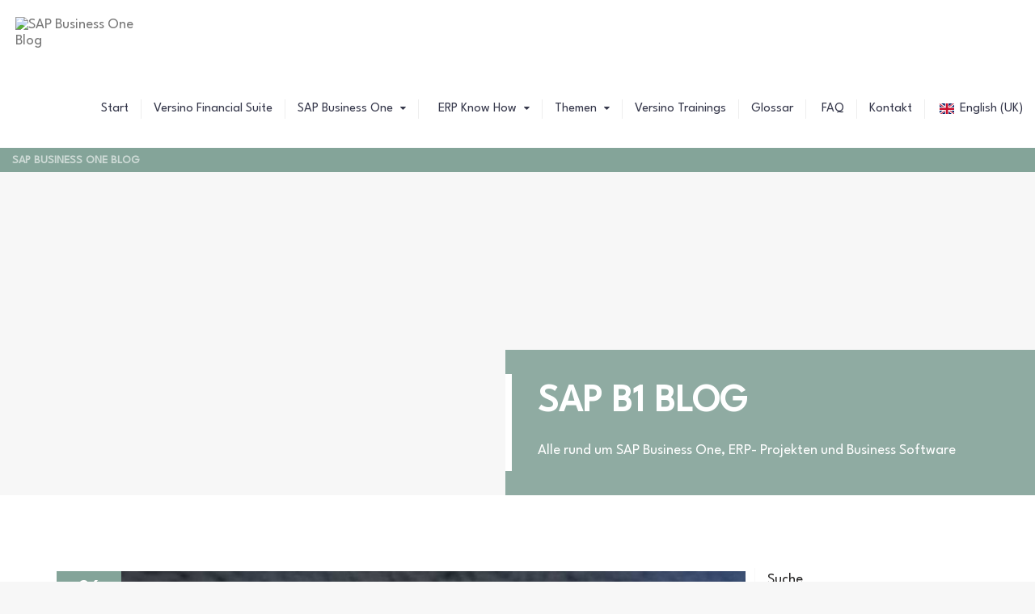

--- FILE ---
content_type: text/html; charset=UTF-8
request_url: https://sap-b1-blog.com/agil-in-die-zukunft-warum-unternehmen-agil-werden-muessen-um-zu-ueberleben/
body_size: 64651
content:
<!DOCTYPE html>
<html class="no-js" lang="de-DE">
<head>
    <meta charset="UTF-8">
    <meta name="viewport" content="width=device-width, initial-scale=1">
    <meta http-equiv="X-UA-Compatible" content="IE=edge">
    <link rel="profile" href="http://gmpg.org/xfn/11">
    <link rel="pingback" href="https://sap-b1-blog.com/xmlrpc.php">
    
    <!-- FavIcon -->
    <link rel="icon" type="image/png" href="https://sap-b1-blog.com/wp-content/uploads/2022/06/faviconl-72-×-72-px.png">
    
    <!-- Apple touch icons -->
        <link href="" rel="apple-touch-icon">
    
        <link href="" rel="apple-touch-icon" sizes="76x76">
    
    
        <link href="" rel="apple-touch-icon" sizes="152x152">
    
    <meta name='robots' content='index, follow, max-image-preview:large, max-snippet:-1, max-video-preview:-1' />

	<!-- This site is optimized with the Yoast SEO Premium plugin v26.8 (Yoast SEO v26.8) - https://yoast.com/product/yoast-seo-premium-wordpress/ -->
	<title>Warum Unternehmen agil werden müssen</title>
<style id="wpr-usedcss">img:is([sizes=auto i],[sizes^="auto," i]){contain-intrinsic-size:3000px 1500px}.rcb-content-blocker+.rcb-content-blocker-children-fallback~*{display:none!important}.pt-cv-wrapper article,.pt-cv-wrapper aside,.pt-cv-wrapper details,.pt-cv-wrapper figcaption,.pt-cv-wrapper footer,.pt-cv-wrapper header,.pt-cv-wrapper hgroup,.pt-cv-wrapper main,.pt-cv-wrapper nav,.pt-cv-wrapper section,.pt-cv-wrapper summary{display:block}.pt-cv-wrapper audio,.pt-cv-wrapper canvas,.pt-cv-wrapper progress,.pt-cv-wrapper video{display:inline-block;vertical-align:baseline}.pt-cv-wrapper audio:not([controls]){display:none;height:0}.pt-cv-wrapper [hidden],.pt-cv-wrapper template{display:none}.pt-cv-wrapper a{background-color:transparent}.pt-cv-wrapper a:active,.pt-cv-wrapper a:hover{outline:0}.pt-cv-wrapper abbr[title]{border-bottom:1px dotted}.pt-cv-wrapper h1{margin:.67em 0}.pt-cv-wrapper mark{background:#ff0;color:#000}.pt-cv-wrapper small{font-size:80%}.pt-cv-wrapper img{border:0}.pt-cv-wrapper svg:not(:root){overflow:hidden}.pt-cv-wrapper code{font-family:monospace,monospace;font-size:1em}.pt-cv-wrapper button,.pt-cv-wrapper input,.pt-cv-wrapper optgroup,.pt-cv-wrapper select,.pt-cv-wrapper textarea{color:inherit;font:inherit;margin:0}.pt-cv-wrapper button{overflow:visible}.pt-cv-wrapper button,.pt-cv-wrapper select{text-transform:none}.pt-cv-wrapper button,.pt-cv-wrapper html input[type=button],.pt-cv-wrapper input[type=submit]{-webkit-appearance:button;cursor:pointer}.pt-cv-wrapper button[disabled],.pt-cv-wrapper html input[disabled]{cursor:default}.pt-cv-wrapper button::-moz-focus-inner,.pt-cv-wrapper input::-moz-focus-inner{border:0;padding:0}.pt-cv-wrapper input{line-height:normal}.pt-cv-wrapper input[type=checkbox],.pt-cv-wrapper input[type=radio]{-webkit-box-sizing:border-box;-moz-box-sizing:border-box;box-sizing:border-box;padding:0}.pt-cv-wrapper input[type=number]::-webkit-inner-spin-button,.pt-cv-wrapper input[type=number]::-webkit-outer-spin-button{height:auto}.pt-cv-wrapper input[type=search]{-webkit-appearance:textfield;-webkit-box-sizing:content-box;-moz-box-sizing:content-box;box-sizing:content-box}.pt-cv-wrapper input[type=search]::-webkit-search-cancel-button,.pt-cv-wrapper input[type=search]::-webkit-search-decoration{-webkit-appearance:none}.pt-cv-wrapper fieldset{border:1px solid silver;margin:0 2px;padding:.35em .625em .75em}.pt-cv-wrapper legend{border:0;padding:0}.pt-cv-wrapper textarea{overflow:auto}.pt-cv-wrapper optgroup{font-weight:700}.pt-cv-wrapper table{border-collapse:collapse;border-spacing:0}.pt-cv-wrapper td,.pt-cv-wrapper th{padding:0}@media print{.pt-cv-wrapper *,.pt-cv-wrapper :after,.pt-cv-wrapper :before{background:0 0!important;color:#000!important;-webkit-box-shadow:none!important;box-shadow:none!important;text-shadow:none!important}.pt-cv-wrapper a,.pt-cv-wrapper a:visited{text-decoration:underline}.pt-cv-wrapper a[href]:after{content:" (" attr(href) ")"}.pt-cv-wrapper abbr[title]:after{content:" (" attr(title) ")"}.pt-cv-wrapper a[href^="#"]:after{content:""}.pt-cv-wrapper thead{display:table-header-group}.pt-cv-wrapper img,.pt-cv-wrapper tr{page-break-inside:avoid}.pt-cv-wrapper img{max-width:100%!important}.pt-cv-wrapper h2,.pt-cv-wrapper h3,.pt-cv-wrapper p{orphans:3;widows:3}.pt-cv-wrapper h2,.pt-cv-wrapper h3{page-break-after:avoid}.pt-cv-wrapper .navbar{display:none}.pt-cv-wrapper .btn>.caret{border-top-color:#000!important}.pt-cv-wrapper .label{border:1px solid #000}.pt-cv-wrapper .table{border-collapse:collapse!important}.pt-cv-wrapper .table td,.pt-cv-wrapper .table th{background-color:#fff!important}}.pt-cv-wrapper .glyphicon{position:relative;top:1px;display:inline-block;font-family:'Glyphicons Halflings';font-style:normal;font-weight:400;line-height:1;-webkit-font-smoothing:antialiased;-moz-osx-font-smoothing:grayscale}.pt-cv-wrapper .glyphicon-plus:before{content:"\2b"}.pt-cv-wrapper .glyphicon-minus:before{content:"\2212"}.pt-cv-wrapper img{vertical-align:middle}.pt-cv-wrapper .carousel-inner>.item>a>img,.pt-cv-wrapper .carousel-inner>.item>img,.pt-cv-wrapper .img-responsive,.pt-cv-wrapper .thumbnail a>img,.pt-cv-wrapper .thumbnail>img{display:block;max-width:100%;height:auto}.pt-cv-wrapper .img-rounded{border-radius:6px}.pt-cv-wrapper [role=button]{cursor:pointer}.pt-cv-wrapper .container,.pt-cv-wrapper .container-fluid{margin-right:auto;margin-left:auto;padding-left:15px;padding-right:15px}@media(min-width:768px){.pt-cv-wrapper .container{width:750px}}@media(min-width:992px){.pt-cv-wrapper .container{width:970px}}@media(min-width:1200px){.pt-cv-wrapper .container{width:1170px}}.pt-cv-wrapper .row{margin-left:-15px;margin-right:-15px}.pt-cv-wrapper .col-md-12,.pt-cv-wrapper .col-md-3,.pt-cv-wrapper .col-md-6,.pt-cv-wrapper .col-md-9,.pt-cv-wrapper .col-sm-3,.pt-cv-wrapper .col-sm-4,.pt-cv-wrapper .col-sm-8,.pt-cv-wrapper .col-xs-12,.pt-cv-wrapper .col-xs-5,.pt-cv-wrapper .col-xs-7{position:relative;min-height:1px;padding-left:15px;padding-right:15px}.pt-cv-wrapper .col-xs-12,.pt-cv-wrapper .col-xs-5,.pt-cv-wrapper .col-xs-7{float:left}.pt-cv-wrapper .col-xs-12{width:100%}.pt-cv-wrapper .col-xs-7{width:58.33333333%}.pt-cv-wrapper .col-xs-5{width:41.66666667%}@media(min-width:768px){.pt-cv-wrapper .col-sm-3,.pt-cv-wrapper .col-sm-4,.pt-cv-wrapper .col-sm-8{float:left}.pt-cv-wrapper .col-sm-8{width:66.66666667%}.pt-cv-wrapper .col-sm-4{width:33.33333333%}.pt-cv-wrapper .col-sm-3{width:25%}.pt-cv-wrapper .navbar-right .dropdown-menu{left:auto;right:0}}@media(min-width:992px){.pt-cv-wrapper .col-md-12,.pt-cv-wrapper .col-md-3,.pt-cv-wrapper .col-md-6,.pt-cv-wrapper .col-md-9{float:left}.pt-cv-wrapper .col-md-12{width:100%}.pt-cv-wrapper .col-md-9{width:75%}.pt-cv-wrapper .col-md-6{width:50%}.pt-cv-wrapper .col-md-3{width:25%}}.pt-cv-wrapper .btn{display:inline-block;margin-bottom:0;font-weight:400;text-align:center;vertical-align:middle;-ms-touch-action:manipulation;touch-action:manipulation;cursor:pointer;background-image:none;border:1px solid transparent;white-space:nowrap;padding:6px 12px;font-size:14px;line-height:1.42857143;border-radius:4px;-webkit-user-select:none;-moz-user-select:none;-ms-user-select:none;user-select:none}.pt-cv-wrapper .btn.active.focus,.pt-cv-wrapper .btn.active:focus,.pt-cv-wrapper .btn.focus,.pt-cv-wrapper .btn:active.focus,.pt-cv-wrapper .btn:active:focus,.pt-cv-wrapper .btn:focus{outline:dotted thin;outline:-webkit-focus-ring-color auto 5px;outline-offset:-2px}.pt-cv-wrapper .btn.focus,.pt-cv-wrapper .btn:focus,.pt-cv-wrapper .btn:hover{color:#333;text-decoration:none}.pt-cv-wrapper .btn.active,.pt-cv-wrapper .btn:active{outline:0;background-image:none;-webkit-box-shadow:inset 0 3px 5px rgba(0,0,0,.125);box-shadow:inset 0 3px 5px rgba(0,0,0,.125)}.pt-cv-wrapper .btn.disabled,.pt-cv-wrapper .btn[disabled],.pt-cv-wrapper fieldset[disabled] .btn{cursor:not-allowed;opacity:.65;-webkit-box-shadow:none;box-shadow:none}.pt-cv-wrapper a.btn.disabled,.pt-cv-wrapper fieldset[disabled] a.btn{pointer-events:none}.pt-cv-wrapper .btn-success{color:#fff;background-color:#5cb85c;border-color:#4cae4c}.pt-cv-wrapper .btn-success.focus,.pt-cv-wrapper .btn-success:focus{color:#fff;background-color:#449d44;border-color:#255625}.pt-cv-wrapper .btn-success.active,.pt-cv-wrapper .btn-success:active,.pt-cv-wrapper .btn-success:hover,.pt-cv-wrapper .open>.dropdown-toggle.btn-success{color:#fff;background-color:#449d44;border-color:#398439}.pt-cv-wrapper .btn-success.active.focus,.pt-cv-wrapper .btn-success.active:focus,.pt-cv-wrapper .btn-success.active:hover,.pt-cv-wrapper .btn-success:active.focus,.pt-cv-wrapper .btn-success:active:focus,.pt-cv-wrapper .btn-success:active:hover,.pt-cv-wrapper .open>.dropdown-toggle.btn-success.focus,.pt-cv-wrapper .open>.dropdown-toggle.btn-success:focus,.pt-cv-wrapper .open>.dropdown-toggle.btn-success:hover{color:#fff;background-color:#398439;border-color:#255625}.pt-cv-wrapper .btn-success.active,.pt-cv-wrapper .btn-success:active,.pt-cv-wrapper .open>.dropdown-toggle.btn-success{background-image:none}.pt-cv-wrapper .btn-success.disabled,.pt-cv-wrapper .btn-success.disabled.active,.pt-cv-wrapper .btn-success.disabled.focus,.pt-cv-wrapper .btn-success.disabled:active,.pt-cv-wrapper .btn-success.disabled:focus,.pt-cv-wrapper .btn-success.disabled:hover,.pt-cv-wrapper .btn-success[disabled],.pt-cv-wrapper .btn-success[disabled].active,.pt-cv-wrapper .btn-success[disabled].focus,.pt-cv-wrapper .btn-success[disabled]:active,.pt-cv-wrapper .btn-success[disabled]:focus,.pt-cv-wrapper .btn-success[disabled]:hover,.pt-cv-wrapper fieldset[disabled] .btn-success,.pt-cv-wrapper fieldset[disabled] .btn-success.active,.pt-cv-wrapper fieldset[disabled] .btn-success.focus,.pt-cv-wrapper fieldset[disabled] .btn-success:active,.pt-cv-wrapper fieldset[disabled] .btn-success:focus,.pt-cv-wrapper fieldset[disabled] .btn-success:hover{background-color:#5cb85c;border-color:#4cae4c}.pt-cv-wrapper .btn-danger{color:#fff;background-color:#d9534f;border-color:#d43f3a}.pt-cv-wrapper .btn-danger.focus,.pt-cv-wrapper .btn-danger:focus{color:#fff;background-color:#c9302c;border-color:#761c19}.pt-cv-wrapper .btn-danger.active,.pt-cv-wrapper .btn-danger:active,.pt-cv-wrapper .btn-danger:hover,.pt-cv-wrapper .open>.dropdown-toggle.btn-danger{color:#fff;background-color:#c9302c;border-color:#ac2925}.pt-cv-wrapper .btn-danger.active.focus,.pt-cv-wrapper .btn-danger.active:focus,.pt-cv-wrapper .btn-danger.active:hover,.pt-cv-wrapper .btn-danger:active.focus,.pt-cv-wrapper .btn-danger:active:focus,.pt-cv-wrapper .btn-danger:active:hover,.pt-cv-wrapper .open>.dropdown-toggle.btn-danger.focus,.pt-cv-wrapper .open>.dropdown-toggle.btn-danger:focus,.pt-cv-wrapper .open>.dropdown-toggle.btn-danger:hover{color:#fff;background-color:#ac2925;border-color:#761c19}.pt-cv-wrapper .btn-danger.active,.pt-cv-wrapper .btn-danger:active,.pt-cv-wrapper .open>.dropdown-toggle.btn-danger{background-image:none}.pt-cv-wrapper .btn-danger.disabled,.pt-cv-wrapper .btn-danger.disabled.active,.pt-cv-wrapper .btn-danger.disabled.focus,.pt-cv-wrapper .btn-danger.disabled:active,.pt-cv-wrapper .btn-danger.disabled:focus,.pt-cv-wrapper .btn-danger.disabled:hover,.pt-cv-wrapper .btn-danger[disabled],.pt-cv-wrapper .btn-danger[disabled].active,.pt-cv-wrapper .btn-danger[disabled].focus,.pt-cv-wrapper .btn-danger[disabled]:active,.pt-cv-wrapper .btn-danger[disabled]:focus,.pt-cv-wrapper .btn-danger[disabled]:hover,.pt-cv-wrapper fieldset[disabled] .btn-danger,.pt-cv-wrapper fieldset[disabled] .btn-danger.active,.pt-cv-wrapper fieldset[disabled] .btn-danger.focus,.pt-cv-wrapper fieldset[disabled] .btn-danger:active,.pt-cv-wrapper fieldset[disabled] .btn-danger:focus,.pt-cv-wrapper fieldset[disabled] .btn-danger:hover{background-color:#d9534f;border-color:#d43f3a}.pt-cv-wrapper .btn-sm{padding:5px 10px;font-size:12px;line-height:1.5;border-radius:3px}.pt-cv-wrapper .fade{opacity:0;-webkit-transition:opacity .15s linear;-o-transition:opacity .15s linear;transition:opacity .15s linear}.pt-cv-wrapper .fade.in{opacity:1}.pt-cv-wrapper .collapse{display:none}.pt-cv-wrapper .collapse.in{display:block}.pt-cv-wrapper tr.collapse.in{display:table-row}.pt-cv-wrapper tbody.collapse.in{display:table-row-group}.pt-cv-wrapper .collapsing{position:relative;height:0;overflow:hidden;-webkit-transition-property:height,visibility;-o-transition-property:height,visibility;transition-property:height,visibility;-webkit-transition-duration:.35s;-o-transition-duration:.35s;transition-duration:.35s;-webkit-transition-timing-function:ease;-o-transition-timing-function:ease;transition-timing-function:ease}.pt-cv-wrapper .caret{display:inline-block;width:0;height:0;margin-left:2px;vertical-align:middle;border-top:4px dashed;border-right:4px solid transparent;border-left:4px solid transparent}.pt-cv-wrapper .dropdown{position:relative}.pt-cv-wrapper .dropdown-toggle:focus{outline:0}.pt-cv-wrapper .dropdown-menu{position:absolute;top:100%;left:0;z-index:1000;display:none;float:left;min-width:160px;padding:5px 0;margin:2px 0 0;list-style:none;font-size:14px;text-align:left;background-color:#fff;border:1px solid #ccc;border:1px solid rgba(0,0,0,.15);border-radius:4px;-webkit-box-shadow:0 6px 12px rgba(0,0,0,.175);box-shadow:0 6px 12px rgba(0,0,0,.175);-webkit-background-clip:padding-box;background-clip:padding-box}.pt-cv-wrapper .dropdown-menu.pull-right{right:0;left:auto}.pt-cv-wrapper .dropdown-menu>li>a{display:block;padding:3px 20px;clear:both;font-weight:400;line-height:1.42857143;color:#333;white-space:nowrap}.pt-cv-wrapper .dropdown-menu>li>a:focus,.pt-cv-wrapper .dropdown-menu>li>a:hover{text-decoration:none;color:#262626;background-color:#f5f5f5}.pt-cv-wrapper .dropdown-menu>.active>a,.pt-cv-wrapper .dropdown-menu>.active>a:focus,.pt-cv-wrapper .dropdown-menu>.active>a:hover{color:#fff;text-decoration:none;outline:0;background-color:#337ab7}.pt-cv-wrapper .dropdown-menu>.disabled>a,.pt-cv-wrapper .dropdown-menu>.disabled>a:focus,.pt-cv-wrapper .dropdown-menu>.disabled>a:hover{color:#777}.pt-cv-wrapper .dropdown-menu>.disabled>a:focus,.pt-cv-wrapper .dropdown-menu>.disabled>a:hover{text-decoration:none;background-color:transparent;background-image:none;cursor:not-allowed}.pt-cv-wrapper .open>.dropdown-menu{display:block}.pt-cv-wrapper .open>a{outline:0}.pt-cv-wrapper .dropdown-backdrop{position:fixed;left:0;right:0;bottom:0;top:0;z-index:990}.pt-cv-wrapper .pull-right>.dropdown-menu{right:0;left:auto}.pt-cv-wrapper .btn-group{position:relative;display:inline-block;vertical-align:middle}.pt-cv-wrapper .btn-group>.btn{position:relative;float:left}.pt-cv-wrapper .btn-group>.btn.active,.pt-cv-wrapper .btn-group>.btn:active,.pt-cv-wrapper .btn-group>.btn:focus,.pt-cv-wrapper .btn-group>.btn:hover{z-index:2}.pt-cv-wrapper .btn-group .btn+.btn,.pt-cv-wrapper .btn-group .btn+.btn-group,.pt-cv-wrapper .btn-group .btn-group+.btn,.pt-cv-wrapper .btn-group .btn-group+.btn-group{margin-left:-1px}.pt-cv-wrapper .btn-group>.btn:not(:first-child):not(:last-child):not(.dropdown-toggle){border-radius:0}.pt-cv-wrapper .btn-group>.btn:first-child{margin-left:0}.pt-cv-wrapper .btn-group>.btn:first-child:not(:last-child):not(.dropdown-toggle){border-bottom-right-radius:0;border-top-right-radius:0}.pt-cv-wrapper .btn-group>.btn:last-child:not(:first-child),.pt-cv-wrapper .btn-group>.dropdown-toggle:not(:first-child){border-bottom-left-radius:0;border-top-left-radius:0}.pt-cv-wrapper .btn-group>.btn-group{float:left}.pt-cv-wrapper .btn-group>.btn-group:not(:first-child):not(:last-child)>.btn{border-radius:0}.pt-cv-wrapper .btn-group>.btn-group:first-child:not(:last-child)>.btn:last-child,.pt-cv-wrapper .btn-group>.btn-group:first-child:not(:last-child)>.dropdown-toggle{border-bottom-right-radius:0;border-top-right-radius:0}.pt-cv-wrapper .btn-group>.btn-group:last-child:not(:first-child)>.btn:first-child{border-bottom-left-radius:0;border-top-left-radius:0}.pt-cv-wrapper .btn-group .dropdown-toggle:active,.pt-cv-wrapper .btn-group.open .dropdown-toggle{outline:0}.pt-cv-wrapper .btn-group>.btn+.dropdown-toggle{padding-left:8px;padding-right:8px}.pt-cv-wrapper .btn-group.open .dropdown-toggle{-webkit-box-shadow:inset 0 3px 5px rgba(0,0,0,.125);box-shadow:inset 0 3px 5px rgba(0,0,0,.125)}.pt-cv-wrapper .btn .caret{margin-left:0}.pt-cv-wrapper .nav{margin-bottom:0;padding-left:0;list-style:none}.pt-cv-wrapper .nav>li{position:relative;display:block}.pt-cv-wrapper .nav>li>a{position:relative;display:block;padding:10px 15px}.pt-cv-wrapper .nav>li>a:focus,.pt-cv-wrapper .nav>li>a:hover{text-decoration:none;background-color:#eee}.pt-cv-wrapper .nav>li.disabled>a{color:#777}.pt-cv-wrapper .nav>li.disabled>a:focus,.pt-cv-wrapper .nav>li.disabled>a:hover{color:#777;text-decoration:none;background-color:transparent;cursor:not-allowed}.pt-cv-wrapper .nav .open>a,.pt-cv-wrapper .nav .open>a:focus,.pt-cv-wrapper .nav .open>a:hover{background-color:#eee;border-color:#337ab7}.pt-cv-wrapper .nav>li>a>img{max-width:none}.pt-cv-wrapper .pagination{display:inline-block;padding-left:0;margin:20px 0;border-radius:4px}.pt-cv-wrapper .pagination>li{display:inline}.pt-cv-wrapper .pagination>li>a,.pt-cv-wrapper .pagination>li>span{position:relative;float:left;padding:6px 12px;line-height:1.42857143;text-decoration:none;color:#337ab7;background-color:#fff;border:1px solid #ddd;margin-left:-1px}.pt-cv-wrapper .pagination>li:first-child>a,.pt-cv-wrapper .pagination>li:first-child>span{margin-left:0;border-bottom-left-radius:4px;border-top-left-radius:4px}.pt-cv-wrapper .pagination>li:last-child>a,.pt-cv-wrapper .pagination>li:last-child>span{border-bottom-right-radius:4px;border-top-right-radius:4px}.pt-cv-wrapper .pagination>li>a:focus,.pt-cv-wrapper .pagination>li>a:hover,.pt-cv-wrapper .pagination>li>span:focus,.pt-cv-wrapper .pagination>li>span:hover{z-index:3;color:#23527c;background-color:#eee;border-color:#ddd}.pt-cv-wrapper .pagination>.active>a,.pt-cv-wrapper .pagination>.active>a:focus,.pt-cv-wrapper .pagination>.active>a:hover,.pt-cv-wrapper .pagination>.active>span,.pt-cv-wrapper .pagination>.active>span:focus,.pt-cv-wrapper .pagination>.active>span:hover{z-index:2;color:#fff;background-color:#337ab7;border-color:#337ab7;cursor:default}.pt-cv-wrapper .pagination>.disabled>a,.pt-cv-wrapper .pagination>.disabled>a:focus,.pt-cv-wrapper .pagination>.disabled>a:hover,.pt-cv-wrapper .pagination>.disabled>span,.pt-cv-wrapper .pagination>.disabled>span:focus,.pt-cv-wrapper .pagination>.disabled>span:hover{color:#777;background-color:#fff;border-color:#ddd;cursor:not-allowed}.pt-cv-wrapper .pagination-lg>li>a,.pt-cv-wrapper .pagination-lg>li>span{padding:10px 16px;font-size:18px;line-height:1.3333333}.pt-cv-wrapper .pagination-lg>li:first-child>a,.pt-cv-wrapper .pagination-lg>li:first-child>span{border-bottom-left-radius:6px;border-top-left-radius:6px}.pt-cv-wrapper .pagination-lg>li:last-child>a,.pt-cv-wrapper .pagination-lg>li:last-child>span{border-bottom-right-radius:6px;border-top-right-radius:6px}.pt-cv-wrapper .pagination-sm>li>a,.pt-cv-wrapper .pagination-sm>li>span{padding:5px 10px;font-size:12px;line-height:1.5}.pt-cv-wrapper .pagination-sm>li:first-child>a,.pt-cv-wrapper .pagination-sm>li:first-child>span{border-bottom-left-radius:3px;border-top-left-radius:3px}.pt-cv-wrapper .pagination-sm>li:last-child>a,.pt-cv-wrapper .pagination-sm>li:last-child>span{border-bottom-right-radius:3px;border-top-right-radius:3px}.pt-cv-wrapper .thumbnail{display:block;padding:4px;margin-bottom:20px;line-height:1.42857143;background-color:#fff;border:1px solid #ddd;border-radius:4px;-webkit-transition:border .2s ease-in-out;-o-transition:border .2s ease-in-out;transition:border .2s ease-in-out}.pt-cv-wrapper .thumbnail a>img,.pt-cv-wrapper .thumbnail>img{margin-left:auto;margin-right:auto}.pt-cv-wrapper a.thumbnail.active,.pt-cv-wrapper a.thumbnail:focus,.pt-cv-wrapper a.thumbnail:hover{border-color:#337ab7}.pt-cv-wrapper .thumbnail .caption{padding:9px;color:#333}.pt-cv-wrapper .pt-cv-carousel{position:relative}.pt-cv-wrapper .carousel-inner{position:relative;overflow:hidden;width:100%}.pt-cv-wrapper .carousel-inner>.item{display:none;position:relative;-webkit-transition:left .6s ease-in-out;-o-transition:left .6s ease-in-out;transition:.6s ease-in-out left}.pt-cv-wrapper .carousel-inner>.item>a>img,.pt-cv-wrapper .carousel-inner>.item>img{line-height:1}@media all and (transform-3d),(-webkit-transform-3d){.pt-cv-wrapper .carousel-inner>.item{-webkit-transition:-webkit-transform .6s ease-in-out;-o-transition:-o-transform .6s ease-in-out;transition:transform .6s ease-in-out;-webkit-backface-visibility:hidden;backface-visibility:hidden;-webkit-perspective:1000px;perspective:1000px}.pt-cv-wrapper .carousel-inner>.item.active.right,.pt-cv-wrapper .carousel-inner>.item.next{-webkit-transform:translate3d(100%,0,0);transform:translate3d(100%,0,0);left:0}.pt-cv-wrapper .carousel-inner>.item.active.left,.pt-cv-wrapper .carousel-inner>.item.prev{-webkit-transform:translate3d(-100%,0,0);transform:translate3d(-100%,0,0);left:0}.pt-cv-wrapper .carousel-inner>.item.active,.pt-cv-wrapper .carousel-inner>.item.next.left,.pt-cv-wrapper .carousel-inner>.item.prev.right{-webkit-transform:translate3d(0,0,0);transform:translate3d(0,0,0);left:0}}.pt-cv-wrapper .carousel-inner>.active,.pt-cv-wrapper .carousel-inner>.next,.pt-cv-wrapper .carousel-inner>.prev{display:block}.pt-cv-wrapper .carousel-inner>.active{left:0}.pt-cv-wrapper .carousel-inner>.next,.pt-cv-wrapper .carousel-inner>.prev{position:absolute;top:0;width:100%}.pt-cv-wrapper .carousel-inner>.next{left:100%}.pt-cv-wrapper .carousel-inner>.prev{left:-100%}.pt-cv-wrapper .carousel-inner>.next.left,.pt-cv-wrapper .carousel-inner>.prev.right{left:0}.pt-cv-wrapper .carousel-inner>.active.left{left:-100%}.pt-cv-wrapper .carousel-inner>.active.right{left:100%}.pt-cv-wrapper .pt-cv-carousel-indicators{position:absolute;bottom:10px;left:50%;z-index:15;width:60%;margin-left:-30%;padding-left:0;list-style:none;text-align:center}.pt-cv-wrapper .pt-cv-carousel-indicators li{display:inline-block;width:10px;height:10px;margin:1px;text-indent:-999px;border:1px solid #fff;border-radius:10px;cursor:pointer;background-color:transparent}.pt-cv-wrapper .pt-cv-carousel-indicators .active{margin:0;width:12px;height:12px;background-color:#fff}@media screen and (min-width:768px){.pt-cv-wrapper .pt-cv-carousel-indicators{bottom:20px}}.pt-cv-wrapper .clearfix:after,.pt-cv-wrapper .clearfix:before,.pt-cv-wrapper .container-fluid:after,.pt-cv-wrapper .container-fluid:before,.pt-cv-wrapper .container:after,.pt-cv-wrapper .container:before,.pt-cv-wrapper .nav:after,.pt-cv-wrapper .nav:before,.pt-cv-wrapper .row:after,.pt-cv-wrapper .row:before{content:" ";display:table}.pt-cv-wrapper .clearfix:after,.pt-cv-wrapper .container-fluid:after,.pt-cv-wrapper .container:after,.pt-cv-wrapper .nav:after,.pt-cv-wrapper .row:after{clear:both}.pt-cv-wrapper .pull-right{float:right!important}.pt-cv-wrapper .pull-left{float:left!important}.pt-cv-wrapper .hide{display:none!important}.pt-cv-wrapper .show{display:block!important}.pt-cv-wrapper .hidden{display:none!important}.pt-cv-wrapper .affix{position:fixed}.pt-cv-wrapper .text-left{text-align:left}.pt-cv-wrapper .h2,.pt-cv-wrapper h1,.pt-cv-wrapper h2,.pt-cv-wrapper h3,.pt-cv-wrapper h4{font-family:inherit;font-weight:500;line-height:1.1;color:inherit}.pt-cv-view *,.pt-cv-view :after,.pt-cv-view :before{-webkit-box-sizing:border-box!important;-moz-box-sizing:border-box!important;box-sizing:border-box!important}.pt-cv-view{position:relative;clear:both}.pt-cv-view:after{clear:both;content:'';display:block}.pt-cv-page{position:relative}.pt-cv-colsys{margin-left:-15px;margin-right:-15px}@media (min-width:992px){.pt-cv-colsys [data-cvc="2"] .col-md-6:nth-child(odd),.pt-cv-colsys [data-cvc="4"] .col-md-3:nth-child(4n+1){clear:left!important}.pt-cv-colsys [data-cvc="5"] .pt-cv-content-item{width:20%}.pt-cv-colsys [data-cvc="9"] .pt-cv-content-item{width:11.11111111%}.pt-cv-colsys [data-cvc="10"] .pt-cv-content-item{width:10%}.pt-cv-colsys [data-cvc="11"] .pt-cv-content-item{width:9.09090909%}}.pt-cv-colsys .pt-cv-content-item{flex:none;max-width:initial}.pt-cv-wrapper .row{display:block}.pt-cv-view a,.pt-cv-wrapper .btn{text-decoration:none;outline:0!important;font-style:normal}.pt-cv-view:not(.iscvblock) a,.pt-cv-wrapper .pt-cv-view:not(.iscvblock) .btn{text-decoration:none!important}.pt-cv-readmore{color:#fff;margin:10px 0;max-width:100%}.pt-cv-content-item{padding-bottom:15px;position:relative;overflow:hidden}.pt-cv-ifield>*,.pt-cv-view .pt-cv-content-item>*{margin-bottom:10px}.pt-cv-title{margin-top:0!important}h4.pt-cv-title{font-size:18px}.pt-cv-view .pt-cv-title{margin-bottom:10px}.pt-cv-title a{font-weight:600;border-bottom:none}.pt-cv-thumbnail{height:auto;max-width:100%!important;margin-top:0!important;margin-bottom:10px!important;min-width:inherit!important}.pt-cv-thumbnail.pull-left{margin-right:15px!important}.pt-cv-thumbnail.pull-right{margin-left:15px}.pt-cv-content,.pt-cv-content *{font-weight:400}.pt-cv-pagination-wrapper{margin:20px 0}.pt-cv-view+.pagination{float:left;margin:0 auto!important}.pt-cv-view+.pagination>li{background:0 0!important}.pt-cv-view+.pagination>li>a{cursor:pointer}.pt-cv-spinner{width:15px!important;height:15px!important;margin-top:-25px;display:inline-block;opacity:0!important;color:#0470ec;-webkit-transition:opacity .25s,width .25s;-moz-transition:opacity .25s,width .25s;-o-transition:opacity .25s,width .25s;transition:opacity .25s,width .25s}.pt-cv-spinner.active{opacity:1!important}.pt-cv-clear-pagination{margin-bottom:50px}.pt-cv-pagination-wrapper{clear:both;position:relative}.pt-cv-pagination-wrapper .pt-cv-pagination.pagination{-webkit-box-shadow:none!important;box-shadow:none!important;border:0;padding:0;margin:initial;min-height:initial;width:auto;display:inline-block}.pt-cv-pagination li{display:inline!important;background-image:none!important}.pt-cv-pagination li:after,.pt-cv-pagination li:before{content:none!important}.pt-cv-pagination li a{cursor:pointer;display:inline-block}.pt-cv-pagination li.active a{border-color:rgba(66,139,202,.2)}.pt-cv-pagination[data-isblock=''] li.active a{border-color:rgba(66,139,202,.2)!important}.pt-cv-pagination li a[href="#"]{pointer-events:none}.pt-cv-wrapper .pagination>li:first-child>a,.pt-cv-wrapper .pagination>li:first-child>span,.pt-cv-wrapper .pagination>li:last-child>a,.pt-cv-wrapper .pagination>li:last-child>span{border-radius:0}.pt-cv-view .collapse{display:none;visibility:hidden}.pt-cv-view .collapse.in{display:block;visibility:visible;overflow:auto}.pt-cv-view .pt-cv-carousel-indicators{bottom:-15px;margin-bottom:4px}.pt-cv-view .pt-cv-carousel-indicators li{background:#cecece;border:1px solid #cecece;margin:0}.pt-cv-view .pt-cv-carousel-indicators li.active{background:#428bca;border:1px solid #428bca}.pt-cv-view .panel{margin-bottom:20px;background-color:#fff;border:1px solid transparent;border-radius:4px;-webkit-box-shadow:0 1px 1px rgba(0,0,0,.05);box-shadow:0 1px 1px rgba(0,0,0,.05)}.pt-cv-pagination:after,.pt-cv-pagination:before{content:none!important}.pt-cv-wrapper [class*=pt-cv-] a{box-shadow:none}.pt-cv-view p:empty{display:none}.pt-cv-view .pt-cv-ifield{margin-bottom:0!important}@media print{.pt-cv-view a[href]:after{content:none!important}.pt-cv-view .collapse{display:block!important;height:auto!important;visibility:visible!important}}#cvpboxOverlay,#cvpboxWrapper,#cvpcolorbox{position:absolute;top:0;left:0;z-index:9999}#cvpboxWrapper{max-width:none}#cvpboxOverlay{position:fixed;width:100%;height:100%}#cvpboxBottomLeft,#cvpboxMiddleLeft{clear:left}#cvpboxContent{position:relative}#cvpboxTitle{margin:0}#cvpboxLoadingGraphic,#cvpboxLoadingOverlay{position:absolute;top:0;left:0;width:100%;height:100%}#cvpboxNext,#cvpboxPrevious,#cvpboxSlideshow{cursor:pointer}#cvpboxContent,#cvpcolorbox{box-sizing:content-box;-moz-box-sizing:content-box;-webkit-box-sizing:content-box}#cvpboxOverlay{background:#000}#cvpcolorbox{outline:0}#cvpboxContent{margin:20px}#cvpboxTitle{position:absolute;left:4px;color:#ccc}#cvpboxCurrent{position:absolute;top:-20px;right:20px;color:#ccc}#cvpboxLoadingGraphic{background:url([data-uri]) center center no-repeat}#cvpboxNext,#cvpboxPrevious,#cvpboxSlideshow{border:0;padding:0;margin:0;overflow:visible;width:auto;background:0}#cvpboxNext:active,#cvpboxPrevious:active,#cvpboxSlideshow:active{outline:0}#cvpboxSlideshow{position:absolute;top:-20px;right:90px;color:#fff}#cvpboxNext,#cvpboxPrevious{position:absolute;top:50%;margin-top:-32px;width:45px;height:60px;text-indent:-9999px;opacity:.6}#cvpboxNext:hover,#cvpboxPrevious:hover{opacity:1}#cvpboxNext,#cvpboxPrevious{background-image:url([data-uri]);background-repeat:no-repeat}#cvpboxPrevious{left:5px;background-position:top left}#cvpboxNext{right:5px;background-position:top right}#cvpcolorbox button{color:#000}.jqui-helper-clearfix:after,.jqui-helper-clearfix:before{content:"";display:table;border-collapse:collapse}.jqui-helper-clearfix:after{clear:both}.jqui-state-disabled{cursor:default!important;pointer-events:none}.jqui-icon{display:inline-block;vertical-align:middle;margin-top:-.25em;position:relative;text-indent:-99999px;overflow:hidden;background-repeat:no-repeat}.jqui-datepicker-multi .jqui-datepicker-buttonpane{clear:left}.jqui-datepicker-row-break{clear:both;width:100%;font-size:0}.jqui-datepicker-rtl{direction:rtl}.jqui-datepicker-rtl .jqui-datepicker-prev{right:2px;left:auto}.jqui-datepicker-rtl .jqui-datepicker-next{left:2px;right:auto}.jqui-datepicker-rtl .jqui-datepicker-buttonpane{clear:right}.jqui-datepicker-rtl .jqui-datepicker-buttonpane button{float:left}.jqui-datepicker-rtl .jqui-datepicker-buttonpane button.jqui-datepicker-current{float:right}.jqui-widget-content{border:1px solid #eee;background:#fff;color:#333}.jqui-widget-content a{color:#333}.jqui-widget-header{background:#607d8b;color:#fff;font-weight:700}.jqui-widget-header a{color:#fff}.jqui-state-default,.jqui-widget-content .jqui-state-default,.jqui-widget-header .jqui-state-default{border:1px solid #d8dcdf;background:#eee;font-weight:700;color:#004276}.jqui-state-default a,.jqui-state-default a:link,.jqui-state-default a:visited{color:#004276;text-decoration:none}.jqui-state-hover,.jqui-widget-content .jqui-state-hover,.jqui-widget-header .jqui-state-hover{border:1px solid #cdd5da;background:#50dcef;font-weight:700;color:#111}.jqui-state-hover a,.jqui-state-hover a:hover,.jqui-state-hover a:link,.jqui-state-hover a:visited{color:#111;text-decoration:none}.jqui-state-active,.jqui-widget-content .jqui-state-active,.jqui-widget-header .jqui-state-active{border:1px solid #eee;background:#fff;font-weight:700;color:#c00}.jqui-state-active a,.jqui-state-active a:link,.jqui-state-active a:visited{color:#c00;text-decoration:none}.jqui-state-highlight,.jqui-widget-content .jqui-state-highlight,.jqui-widget-header .jqui-state-highlight{border:1px solid #fcd3a1;background:#fbf8ee;color:#444}.jqui-state-highlight a,.jqui-widget-content .jqui-state-highlight a,.jqui-widget-header .jqui-state-highlight a{color:#444}.jqui-priority-primary,.jqui-widget-content .jqui-priority-primary,.jqui-widget-header .jqui-priority-primary{font-weight:700}.jqui-priority-secondary,.jqui-widget-content .jqui-priority-secondary,.jqui-widget-header .jqui-priority-secondary{opacity:.7;-ms-filter:"alpha(opacity=70)";font-weight:400}.jqui-state-disabled,.jqui-widget-content .jqui-state-disabled,.jqui-widget-header .jqui-state-disabled{opacity:.35;-ms-filter:"alpha(opacity=35)";background-image:none}.jqui-state-disabled .jqui-icon{-ms-filter:"alpha(opacity=35)"}.jqui-icon{width:16px;height:16px}.irs{position:relative;display:block;-webkit-touch-callout:none;-webkit-user-select:none;-khtml-user-select:none;-moz-user-select:none;-ms-user-select:none;user-select:none}.irs-line{position:relative;display:block;overflow:hidden;outline:0!important}.irs-line-left,.irs-line-mid,.irs-line-right{position:absolute;display:block;top:0}.irs-line-left{left:0;width:11%}.irs-line-mid{left:9%;width:82%}.irs-line-right{right:0;width:11%}.irs-bar{position:absolute;display:block;left:0;width:0}.irs-bar-edge{position:absolute;display:block;top:0;left:0}.irs-shadow{position:absolute;display:none;left:0;width:0}.irs-slider{position:absolute;display:block;cursor:default;z-index:1}.irs-slider.type_last{z-index:2}.irs-min{position:absolute;display:block;left:0;cursor:default}.irs-max{position:absolute;display:block;right:0;cursor:default}.irs-from,.irs-single,.irs-to{position:absolute;display:block;top:0;left:0;cursor:default;white-space:nowrap}.irs-grid{position:absolute;display:none;bottom:0;left:0;width:100%;height:20px}.irs-with-grid .irs-grid{display:block}.irs-disable-mask{position:absolute;display:block;top:0;left:-1%;width:102%;height:100%;cursor:default;background:0 0;z-index:2}.irs-disabled{opacity:.4}.irs-hidden-input{position:absolute!important;display:block!important;top:0!important;left:0!important;width:0!important;height:0!important;font-size:0!important;line-height:0!important;padding:0!important;margin:0!important;outline:0!important;z-index:-9999!important;background:0 0!important;border-style:solid!important;border-color:transparent!important}.irs{height:55px}.irs-with-grid{height:75px}.irs-line{height:8px;top:33px;background:#eee;background:linear-gradient(to bottom,#ddd -50%,#fff 150%);border:1px solid #ccc;border-radius:16px;-moz-border-radius:16px;cursor:pointer}.irs-line-left,.irs-line-mid,.irs-line-right{height:6px}.irs-bar{height:8px;top:33px;background:#20b426;cursor:pointer}.irs-bar-edge{height:8px;top:33px;width:14px;border:1px solid #20b426;border-right:0;background:#20b426;border-radius:16px 0 0 16px;-moz-border-radius:16px 0 0 16px}.irs-shadow{height:2px;top:38px;background:#000;opacity:.3;border-radius:5px;-moz-border-radius:5px}.irs-slider{top:28px;width:18px;height:18px;border:1px solid #aaa;background:#ddd;background:linear-gradient(to bottom,#fff 0,#eaeaea 0,#fff 100%);border-radius:18px;-moz-border-radius:18px;cursor:pointer}.irs-slider.state_hover,.irs-slider:hover{background:#fff}.irs-max,.irs-min{color:#333;font-size:12px;line-height:1.333;text-shadow:none;top:0;padding:1px 5px;background:rgba(0,0,0,.1);border-radius:3px;-moz-border-radius:3px}.lt-ie9 .irs-max,.lt-ie9 .irs-min{background:#ccc}.irs-from,.irs-single,.irs-to{color:#fff;font-size:14px;line-height:1.333;text-shadow:none;padding:1px 5px;background:#20b426;border-radius:3px;-moz-border-radius:3px}.lt-ie9 .irs-from,.lt-ie9 .irs-single,.lt-ie9 .irs-to{background:#999}.irs-grid{height:18px}.pt-cv-view .pt-cv-carousel-indicators{bottom:-20px;padding-bottom:0;line-height:1}.pt-cv-view .pt-cv-carousel-indicators li{width:12px;height:12px;margin:0;background:0 0;border:none!important;-webkit-border-radius:12px;-moz-border-radius:12px;border-radius:12px;-webkit-box-shadow:inset 0 0 0 2px #b6b6b6;-moz-box-shadow:inset 0 0 0 2px #b6b6b6;box-shadow:inset 0 0 0 2px #b6b6b6}.pt-cv-view .pt-cv-carousel-indicators li.active{-webkit-box-shadow:none;-moz-box-shadow:none;box-shadow:none;background-color:#82d344;background-image:-webkit-gradient(linear,left top,left bottom,from(#82d344),to(#51af34));background-image:-webkit-linear-gradient(top,#82d344,#51af34);background-image:-moz-linear-gradient(top,#82d344,#51af34);background-image:-o-linear-gradient(top,#82d344,#51af34);background-image:linear-gradient(to bottom,#82d344,#51af34)}.tl-items{margin:0 auto;padding:0}.pt-cv-content p{color:inherit!important}.pt-cv-href-thumbnail{max-width:100%}.pt-cv-href-thumbnail iframe{margin-bottom:10px;max-width:100%!important}.pt-cv-view .btn{border-radius:0}.pt-cv-ifield{overflow:hidden}.pt-cv-wrapper button{background-color:inherit}.pt-cv-view a{pointer-events:auto}.pt-cv-wrapper .dropdown-backdrop{display:none}.pt-cv-view .cvp-lazy-container img{background-color:rgba(0,0,0,.05)!important}.pt-cv-view iframe[data-cvpsrc]{display:none}.cvp-play{background:url([data-uri]) center center no-repeat;background-size:60px;position:absolute;height:100%;width:100%;opacity:.5;transition:all .2s ease-out;display:block}.cvp-play:hover{transform:scale(1.1);opacity:.8}.cvp-play+.cvplazy{width:100%!important}.pt-cv-thumbnail[src$='lazy_image.png']{box-shadow:none!important}.cvp-overflow-hidden{overflow:hidden!important}.cvp-live-filter{margin-bottom:10px;margin-right:20px;vertical-align:top}.cvp-live-filter+.pt-cv-view{margin-top:20px}.cvp-daterange>label{margin-right:20px;display:inline-block}.cvp-live-filter.cvp-dropdown{display:inline-block}.cvp-live-filter input[type=checkbox],.cvp-live-filter input[type=radio]{line-height:normal;margin-right:5px;min-width:18px;min-height:18px}.cvp-live-filter select{min-height:30px}.cvp-live-filter .checkbox,.cvp-live-filter .radio{line-height:1.5;margin-bottom:4px}.cvp-live-button *{cursor:pointer;line-height:1.3!important;font-size:14px;border:none!important}button.cvp-live-submit{margin-right:15px}.cvp-live-filter p:empty{display:none}.cvp-live-filter label{display:inline-block}.irs-bar,.irs-line{box-sizing:border-box}.cvp-live-filter div label{cursor:pointer;font-weight:400}.cvp-live-filter input,.cvp-live-filter select{border:1px solid #9d9d9d;border-radius:2px;cursor:pointer;outline:0!important;box-shadow:none}.cvp-live-filter input[type=radio]{border-radius:100%}.cvp-live-filter select{padding:5px 10px}.cvp-live-filter input[type=text]{padding:6px 12px;cursor:auto;max-width:100%}.pt-cv-view .pt-cv-title a{font-weight:400}.pt-cv-pagination{display:inline-block!important;padding:0}.pt-cv-pagination li a{cursor:pointer;font-size:13px!important;margin:auto 2px!important}.pt-cv-wrapper .pt-cv-pagination>li:first-child>a,.pt-cv-wrapper .pt-cv-pagination>li:first-child>span,.pt-cv-wrapper .pt-cv-pagination>li:last-child>a,.pt-cv-wrapper .pt-cv-pagination>li:last-child>span{border-radius:0}.pt-cv-pagination-wrapper button:active,.pt-cv-pagination-wrapper button:focus{border:none!important;outline:0!important}.pt-cv-view .pt-cv-readmore{border:none;text-transform:none}.pt-cv-readmore:focus,.pt-cv-readmore:hover{opacity:.8}.cvp-replayout.cvp-full-width{width:100%!important;max-width:100%!important}.cvp-replayout{box-shadow:none!important;position:relative!important}.pt-cv-content-item .cvp-responsive-image{display:inline-block;background-size:cover;background-repeat:no-repeat;background-position:center center}.cvp-responsive-image img{max-height:100%;margin-bottom:0!important}.cvp-responsive-image[style*=background-image] img{visibility:hidden!important;opacity:0}.cvp-responsive-image iframe{height:100%!important;vertical-align:baseline}.cvp-responsive-image:empty{width:0!important;height:0!important}:where(.wp-block-button__link){border-radius:9999px;box-shadow:none;padding:calc(.667em + 2px) calc(1.333em + 2px);text-decoration:none}:root :where(.wp-block-button .wp-block-button__link.is-style-outline),:root :where(.wp-block-button.is-style-outline>.wp-block-button__link){border:2px solid;padding:.667em 1.333em}:root :where(.wp-block-button .wp-block-button__link.is-style-outline:not(.has-text-color)),:root :where(.wp-block-button.is-style-outline>.wp-block-button__link:not(.has-text-color)){color:currentColor}:root :where(.wp-block-button .wp-block-button__link.is-style-outline:not(.has-background)),:root :where(.wp-block-button.is-style-outline>.wp-block-button__link:not(.has-background)){background-color:initial;background-image:none}:where(.wp-block-calendar table:not(.has-background) th){background:#ddd}:where(.wp-block-columns){margin-bottom:1.75em}:where(.wp-block-columns.has-background){padding:1.25em 2.375em}:where(.wp-block-post-comments input[type=submit]){border:none}:where(.wp-block-cover-image:not(.has-text-color)),:where(.wp-block-cover:not(.has-text-color)){color:#fff}:where(.wp-block-cover-image.is-light:not(.has-text-color)),:where(.wp-block-cover.is-light:not(.has-text-color)){color:#000}:root :where(.wp-block-cover h1:not(.has-text-color)),:root :where(.wp-block-cover h2:not(.has-text-color)),:root :where(.wp-block-cover h3:not(.has-text-color)),:root :where(.wp-block-cover h4:not(.has-text-color)),:root :where(.wp-block-cover h5:not(.has-text-color)),:root :where(.wp-block-cover h6:not(.has-text-color)),:root :where(.wp-block-cover p:not(.has-text-color)){color:inherit}.wp-block-embed__wrapper{position:relative}:where(.wp-block-file){margin-bottom:1.5em}:where(.wp-block-file__button){border-radius:2em;display:inline-block;padding:.5em 1em}:where(.wp-block-file__button):is(a):active,:where(.wp-block-file__button):is(a):focus,:where(.wp-block-file__button):is(a):hover,:where(.wp-block-file__button):is(a):visited{box-shadow:none;color:#fff;opacity:.85;text-decoration:none}.wp-block-group{box-sizing:border-box}:where(.wp-block-group.wp-block-group-is-layout-constrained){position:relative}.wp-block-image>a,.wp-block-image>figure>a{display:inline-block}.wp-block-image img{box-sizing:border-box;height:auto;max-width:100%;vertical-align:bottom}@media not (prefers-reduced-motion){.wp-block-image img.hide{visibility:hidden}.wp-block-image img.show{animation:.4s show-content-image}}.wp-block-image[style*=border-radius] img,.wp-block-image[style*=border-radius]>a{border-radius:inherit}.wp-block-image :where(figcaption){margin-bottom:1em;margin-top:.5em}:root :where(.wp-block-image.is-style-rounded img,.wp-block-image .is-style-rounded img){border-radius:9999px}.wp-block-image figure{margin:0}@keyframes show-content-image{0%{visibility:hidden}99%{visibility:hidden}to{visibility:visible}}:where(.wp-block-latest-comments:not([style*=line-height] .wp-block-latest-comments__comment)){line-height:1.1}:where(.wp-block-latest-comments:not([style*=line-height] .wp-block-latest-comments__comment-excerpt p)){line-height:1.8}:root :where(.wp-block-latest-posts.is-grid){padding:0}:root :where(.wp-block-latest-posts.wp-block-latest-posts__list){padding-left:0}ul{box-sizing:border-box}:root :where(.wp-block-list.has-background){padding:1.25em 2.375em}:where(.wp-block-navigation.has-background .wp-block-navigation-item a:not(.wp-element-button)),:where(.wp-block-navigation.has-background .wp-block-navigation-submenu a:not(.wp-element-button)){padding:.5em 1em}:where(.wp-block-navigation .wp-block-navigation__submenu-container .wp-block-navigation-item a:not(.wp-element-button)),:where(.wp-block-navigation .wp-block-navigation__submenu-container .wp-block-navigation-submenu a:not(.wp-element-button)),:where(.wp-block-navigation .wp-block-navigation__submenu-container .wp-block-navigation-submenu button.wp-block-navigation-item__content),:where(.wp-block-navigation .wp-block-navigation__submenu-container .wp-block-pages-list__item button.wp-block-navigation-item__content){padding:.5em 1em}:root :where(p.has-background){padding:1.25em 2.375em}:where(p.has-text-color:not(.has-link-color)) a{color:inherit}:where(.wp-block-post-comments-form) input:not([type=submit]),:where(.wp-block-post-comments-form) textarea{border:1px solid #949494;font-family:inherit;font-size:1em}:where(.wp-block-post-comments-form) input:where(:not([type=submit]):not([type=checkbox])),:where(.wp-block-post-comments-form) textarea{padding:calc(.667em + 2px)}:where(.wp-block-post-excerpt){box-sizing:border-box;margin-bottom:var(--wp--style--block-gap);margin-top:var(--wp--style--block-gap)}:where(.wp-block-preformatted.has-background){padding:1.25em 2.375em}:where(.wp-block-search__button){border:1px solid #ccc;padding:6px 10px}:where(.wp-block-search__input){font-family:inherit;font-size:inherit;font-style:inherit;font-weight:inherit;letter-spacing:inherit;line-height:inherit;text-transform:inherit}:where(.wp-block-search__button-inside .wp-block-search__inside-wrapper){border:1px solid #949494;box-sizing:border-box;padding:4px}:where(.wp-block-search__button-inside .wp-block-search__inside-wrapper) .wp-block-search__input{border:none;border-radius:0;padding:0 4px}:where(.wp-block-search__button-inside .wp-block-search__inside-wrapper) .wp-block-search__input:focus{outline:0}:where(.wp-block-search__button-inside .wp-block-search__inside-wrapper) :where(.wp-block-search__button){padding:4px 8px}:root :where(.wp-block-separator.is-style-dots){height:auto;line-height:1;text-align:center}:root :where(.wp-block-separator.is-style-dots):before{color:currentColor;content:"···";font-family:serif;font-size:1.5em;letter-spacing:2em;padding-left:2em}:root :where(.wp-block-site-logo.is-style-rounded){border-radius:9999px}:where(.wp-block-social-links:not(.is-style-logos-only)) .wp-social-link{background-color:#f0f0f0;color:#444}:where(.wp-block-social-links:not(.is-style-logos-only)) .wp-social-link-amazon{background-color:#f90;color:#fff}:where(.wp-block-social-links:not(.is-style-logos-only)) .wp-social-link-bandcamp{background-color:#1ea0c3;color:#fff}:where(.wp-block-social-links:not(.is-style-logos-only)) .wp-social-link-behance{background-color:#0757fe;color:#fff}:where(.wp-block-social-links:not(.is-style-logos-only)) .wp-social-link-bluesky{background-color:#0a7aff;color:#fff}:where(.wp-block-social-links:not(.is-style-logos-only)) .wp-social-link-codepen{background-color:#1e1f26;color:#fff}:where(.wp-block-social-links:not(.is-style-logos-only)) .wp-social-link-deviantart{background-color:#02e49b;color:#fff}:where(.wp-block-social-links:not(.is-style-logos-only)) .wp-social-link-discord{background-color:#5865f2;color:#fff}:where(.wp-block-social-links:not(.is-style-logos-only)) .wp-social-link-dribbble{background-color:#e94c89;color:#fff}:where(.wp-block-social-links:not(.is-style-logos-only)) .wp-social-link-dropbox{background-color:#4280ff;color:#fff}:where(.wp-block-social-links:not(.is-style-logos-only)) .wp-social-link-etsy{background-color:#f45800;color:#fff}:where(.wp-block-social-links:not(.is-style-logos-only)) .wp-social-link-facebook{background-color:#0866ff;color:#fff}:where(.wp-block-social-links:not(.is-style-logos-only)) .wp-social-link-fivehundredpx{background-color:#000;color:#fff}:where(.wp-block-social-links:not(.is-style-logos-only)) .wp-social-link-flickr{background-color:#0461dd;color:#fff}:where(.wp-block-social-links:not(.is-style-logos-only)) .wp-social-link-foursquare{background-color:#e65678;color:#fff}:where(.wp-block-social-links:not(.is-style-logos-only)) .wp-social-link-github{background-color:#24292d;color:#fff}:where(.wp-block-social-links:not(.is-style-logos-only)) .wp-social-link-goodreads{background-color:#eceadd;color:#382110}:where(.wp-block-social-links:not(.is-style-logos-only)) .wp-social-link-google{background-color:#ea4434;color:#fff}:where(.wp-block-social-links:not(.is-style-logos-only)) .wp-social-link-gravatar{background-color:#1d4fc4;color:#fff}:where(.wp-block-social-links:not(.is-style-logos-only)) .wp-social-link-instagram{background-color:#f00075;color:#fff}:where(.wp-block-social-links:not(.is-style-logos-only)) .wp-social-link-lastfm{background-color:#e21b24;color:#fff}:where(.wp-block-social-links:not(.is-style-logos-only)) .wp-social-link-linkedin{background-color:#0d66c2;color:#fff}:where(.wp-block-social-links:not(.is-style-logos-only)) .wp-social-link-mastodon{background-color:#3288d4;color:#fff}:where(.wp-block-social-links:not(.is-style-logos-only)) .wp-social-link-medium{background-color:#000;color:#fff}:where(.wp-block-social-links:not(.is-style-logos-only)) .wp-social-link-meetup{background-color:#f6405f;color:#fff}:where(.wp-block-social-links:not(.is-style-logos-only)) .wp-social-link-patreon{background-color:#000;color:#fff}:where(.wp-block-social-links:not(.is-style-logos-only)) .wp-social-link-pinterest{background-color:#e60122;color:#fff}:where(.wp-block-social-links:not(.is-style-logos-only)) .wp-social-link-pocket{background-color:#ef4155;color:#fff}:where(.wp-block-social-links:not(.is-style-logos-only)) .wp-social-link-reddit{background-color:#ff4500;color:#fff}:where(.wp-block-social-links:not(.is-style-logos-only)) .wp-social-link-skype{background-color:#0478d7;color:#fff}:where(.wp-block-social-links:not(.is-style-logos-only)) .wp-social-link-snapchat{background-color:#fefc00;color:#fff;stroke:#000}:where(.wp-block-social-links:not(.is-style-logos-only)) .wp-social-link-soundcloud{background-color:#ff5600;color:#fff}:where(.wp-block-social-links:not(.is-style-logos-only)) .wp-social-link-spotify{background-color:#1bd760;color:#fff}:where(.wp-block-social-links:not(.is-style-logos-only)) .wp-social-link-telegram{background-color:#2aabee;color:#fff}:where(.wp-block-social-links:not(.is-style-logos-only)) .wp-social-link-threads{background-color:#000;color:#fff}:where(.wp-block-social-links:not(.is-style-logos-only)) .wp-social-link-tiktok{background-color:#000;color:#fff}:where(.wp-block-social-links:not(.is-style-logos-only)) .wp-social-link-tumblr{background-color:#011835;color:#fff}:where(.wp-block-social-links:not(.is-style-logos-only)) .wp-social-link-twitch{background-color:#6440a4;color:#fff}:where(.wp-block-social-links:not(.is-style-logos-only)) .wp-social-link-twitter{background-color:#1da1f2;color:#fff}:where(.wp-block-social-links:not(.is-style-logos-only)) .wp-social-link-vimeo{background-color:#1eb7ea;color:#fff}:where(.wp-block-social-links:not(.is-style-logos-only)) .wp-social-link-vk{background-color:#4680c2;color:#fff}:where(.wp-block-social-links:not(.is-style-logos-only)) .wp-social-link-wordpress{background-color:#3499cd;color:#fff}:where(.wp-block-social-links:not(.is-style-logos-only)) .wp-social-link-whatsapp{background-color:#25d366;color:#fff}:where(.wp-block-social-links:not(.is-style-logos-only)) .wp-social-link-x{background-color:#000;color:#fff}:where(.wp-block-social-links:not(.is-style-logos-only)) .wp-social-link-yelp{background-color:#d32422;color:#fff}:where(.wp-block-social-links:not(.is-style-logos-only)) .wp-social-link-youtube{background-color:red;color:#fff}:where(.wp-block-social-links.is-style-logos-only) .wp-social-link{background:0 0}:where(.wp-block-social-links.is-style-logos-only) .wp-social-link svg{height:1.25em;width:1.25em}:where(.wp-block-social-links.is-style-logos-only) .wp-social-link-amazon{color:#f90}:where(.wp-block-social-links.is-style-logos-only) .wp-social-link-bandcamp{color:#1ea0c3}:where(.wp-block-social-links.is-style-logos-only) .wp-social-link-behance{color:#0757fe}:where(.wp-block-social-links.is-style-logos-only) .wp-social-link-bluesky{color:#0a7aff}:where(.wp-block-social-links.is-style-logos-only) .wp-social-link-codepen{color:#1e1f26}:where(.wp-block-social-links.is-style-logos-only) .wp-social-link-deviantart{color:#02e49b}:where(.wp-block-social-links.is-style-logos-only) .wp-social-link-discord{color:#5865f2}:where(.wp-block-social-links.is-style-logos-only) .wp-social-link-dribbble{color:#e94c89}:where(.wp-block-social-links.is-style-logos-only) .wp-social-link-dropbox{color:#4280ff}:where(.wp-block-social-links.is-style-logos-only) .wp-social-link-etsy{color:#f45800}:where(.wp-block-social-links.is-style-logos-only) .wp-social-link-facebook{color:#0866ff}:where(.wp-block-social-links.is-style-logos-only) .wp-social-link-fivehundredpx{color:#000}:where(.wp-block-social-links.is-style-logos-only) .wp-social-link-flickr{color:#0461dd}:where(.wp-block-social-links.is-style-logos-only) .wp-social-link-foursquare{color:#e65678}:where(.wp-block-social-links.is-style-logos-only) .wp-social-link-github{color:#24292d}:where(.wp-block-social-links.is-style-logos-only) .wp-social-link-goodreads{color:#382110}:where(.wp-block-social-links.is-style-logos-only) .wp-social-link-google{color:#ea4434}:where(.wp-block-social-links.is-style-logos-only) .wp-social-link-gravatar{color:#1d4fc4}:where(.wp-block-social-links.is-style-logos-only) .wp-social-link-instagram{color:#f00075}:where(.wp-block-social-links.is-style-logos-only) .wp-social-link-lastfm{color:#e21b24}:where(.wp-block-social-links.is-style-logos-only) .wp-social-link-linkedin{color:#0d66c2}:where(.wp-block-social-links.is-style-logos-only) .wp-social-link-mastodon{color:#3288d4}:where(.wp-block-social-links.is-style-logos-only) .wp-social-link-medium{color:#000}:where(.wp-block-social-links.is-style-logos-only) .wp-social-link-meetup{color:#f6405f}:where(.wp-block-social-links.is-style-logos-only) .wp-social-link-patreon{color:#000}:where(.wp-block-social-links.is-style-logos-only) .wp-social-link-pinterest{color:#e60122}:where(.wp-block-social-links.is-style-logos-only) .wp-social-link-pocket{color:#ef4155}:where(.wp-block-social-links.is-style-logos-only) .wp-social-link-reddit{color:#ff4500}:where(.wp-block-social-links.is-style-logos-only) .wp-social-link-skype{color:#0478d7}:where(.wp-block-social-links.is-style-logos-only) .wp-social-link-snapchat{color:#fff;stroke:#000}:where(.wp-block-social-links.is-style-logos-only) .wp-social-link-soundcloud{color:#ff5600}:where(.wp-block-social-links.is-style-logos-only) .wp-social-link-spotify{color:#1bd760}:where(.wp-block-social-links.is-style-logos-only) .wp-social-link-telegram{color:#2aabee}:where(.wp-block-social-links.is-style-logos-only) .wp-social-link-threads{color:#000}:where(.wp-block-social-links.is-style-logos-only) .wp-social-link-tiktok{color:#000}:where(.wp-block-social-links.is-style-logos-only) .wp-social-link-tumblr{color:#011835}:where(.wp-block-social-links.is-style-logos-only) .wp-social-link-twitch{color:#6440a4}:where(.wp-block-social-links.is-style-logos-only) .wp-social-link-twitter{color:#1da1f2}:where(.wp-block-social-links.is-style-logos-only) .wp-social-link-vimeo{color:#1eb7ea}:where(.wp-block-social-links.is-style-logos-only) .wp-social-link-vk{color:#4680c2}:where(.wp-block-social-links.is-style-logos-only) .wp-social-link-whatsapp{color:#25d366}:where(.wp-block-social-links.is-style-logos-only) .wp-social-link-wordpress{color:#3499cd}:where(.wp-block-social-links.is-style-logos-only) .wp-social-link-x{color:#000}:where(.wp-block-social-links.is-style-logos-only) .wp-social-link-yelp{color:#d32422}:where(.wp-block-social-links.is-style-logos-only) .wp-social-link-youtube{color:red}:root :where(.wp-block-social-links .wp-social-link a){padding:.25em}:root :where(.wp-block-social-links.is-style-logos-only .wp-social-link a){padding:0}:root :where(.wp-block-social-links.is-style-pill-shape .wp-social-link a){padding-left:.6666666667em;padding-right:.6666666667em}.wp-block-spacer{clear:both}:root :where(.wp-block-tag-cloud.is-style-outline){display:flex;flex-wrap:wrap;gap:1ch}:root :where(.wp-block-tag-cloud.is-style-outline a){border:1px solid;font-size:unset!important;margin-right:0;padding:1ch 2ch;text-decoration:none!important}:root :where(.wp-block-table-of-contents){box-sizing:border-box}:where(.wp-block-term-description){box-sizing:border-box;margin-bottom:var(--wp--style--block-gap);margin-top:var(--wp--style--block-gap)}:where(pre.wp-block-verse){font-family:inherit}.entry-content{counter-reset:footnotes}:root{--wp--preset--font-size--normal:16px;--wp--preset--font-size--huge:42px}.screen-reader-text{border:0;clip-path:inset(50%);height:1px;margin:-1px;overflow:hidden;padding:0;position:absolute;width:1px;word-wrap:normal!important}.screen-reader-text:focus{background-color:#ddd;clip-path:none;color:#444;display:block;font-size:1em;height:auto;left:5px;line-height:normal;padding:15px 23px 14px;text-decoration:none;top:5px;width:auto;z-index:100000}html :where(.has-border-color){border-style:solid}html :where([style*=border-top-color]){border-top-style:solid}html :where([style*=border-right-color]){border-right-style:solid}html :where([style*=border-bottom-color]){border-bottom-style:solid}html :where([style*=border-left-color]){border-left-style:solid}html :where([style*=border-width]){border-style:solid}html :where([style*=border-top-width]){border-top-style:solid}html :where([style*=border-right-width]){border-right-style:solid}html :where([style*=border-bottom-width]){border-bottom-style:solid}html :where([style*=border-left-width]){border-left-style:solid}html :where(img[class*=wp-image-]){height:auto;max-width:100%}:where(figure){margin:0 0 1em}html :where(.is-position-sticky){--wp-admin--admin-bar--position-offset:var(--wp-admin--admin-bar--height,0px)}@media screen and (max-width:600px){html :where(.is-position-sticky){--wp-admin--admin-bar--position-offset:0px}}:root{--wp-admin-theme-color:#3858e9;--wp-admin-theme-color--rgb:56,88,233;--wp-admin-theme-color-darker-10:#2145e6;--wp-admin-theme-color-darker-10--rgb:33,69,230;--wp-admin-theme-color-darker-20:#183ad6;--wp-admin-theme-color-darker-20--rgb:24,58,214;--wp-admin-border-width-focus:2px}:root{--wp-admin-theme-color:#007cba;--wp-admin-theme-color--rgb:0,124,186;--wp-admin-theme-color-darker-10:#006ba1;--wp-admin-theme-color-darker-10--rgb:0,107,161;--wp-admin-theme-color-darker-20:#005a87;--wp-admin-theme-color-darker-20--rgb:0,90,135;--wp-admin-border-width-focus:2px;--wp-block-synced-color:#7a00df;--wp-block-synced-color--rgb:122,0,223;--wp-bound-block-color:var(--wp-block-synced-color)}@media (min-resolution:192dpi){:root{--wp-admin-border-width-focus:1.5px}}:root{--wp--preset--aspect-ratio--square:1;--wp--preset--aspect-ratio--4-3:4/3;--wp--preset--aspect-ratio--3-4:3/4;--wp--preset--aspect-ratio--3-2:3/2;--wp--preset--aspect-ratio--2-3:2/3;--wp--preset--aspect-ratio--16-9:16/9;--wp--preset--aspect-ratio--9-16:9/16;--wp--preset--color--black:#000000;--wp--preset--color--cyan-bluish-gray:#abb8c3;--wp--preset--color--white:#ffffff;--wp--preset--color--pale-pink:#f78da7;--wp--preset--color--vivid-red:#cf2e2e;--wp--preset--color--luminous-vivid-orange:#ff6900;--wp--preset--color--luminous-vivid-amber:#fcb900;--wp--preset--color--light-green-cyan:#7bdcb5;--wp--preset--color--vivid-green-cyan:#00d084;--wp--preset--color--pale-cyan-blue:#8ed1fc;--wp--preset--color--vivid-cyan-blue:#0693e3;--wp--preset--color--vivid-purple:#9b51e0;--wp--preset--gradient--vivid-cyan-blue-to-vivid-purple:linear-gradient(135deg,rgba(6, 147, 227, 1) 0%,rgb(155, 81, 224) 100%);--wp--preset--gradient--light-green-cyan-to-vivid-green-cyan:linear-gradient(135deg,rgb(122, 220, 180) 0%,rgb(0, 208, 130) 100%);--wp--preset--gradient--luminous-vivid-amber-to-luminous-vivid-orange:linear-gradient(135deg,rgba(252, 185, 0, 1) 0%,rgba(255, 105, 0, 1) 100%);--wp--preset--gradient--luminous-vivid-orange-to-vivid-red:linear-gradient(135deg,rgba(255, 105, 0, 1) 0%,rgb(207, 46, 46) 100%);--wp--preset--gradient--very-light-gray-to-cyan-bluish-gray:linear-gradient(135deg,rgb(238, 238, 238) 0%,rgb(169, 184, 195) 100%);--wp--preset--gradient--cool-to-warm-spectrum:linear-gradient(135deg,rgb(74, 234, 220) 0%,rgb(151, 120, 209) 20%,rgb(207, 42, 186) 40%,rgb(238, 44, 130) 60%,rgb(251, 105, 98) 80%,rgb(254, 248, 76) 100%);--wp--preset--gradient--blush-light-purple:linear-gradient(135deg,rgb(255, 206, 236) 0%,rgb(152, 150, 240) 100%);--wp--preset--gradient--blush-bordeaux:linear-gradient(135deg,rgb(254, 205, 165) 0%,rgb(254, 45, 45) 50%,rgb(107, 0, 62) 100%);--wp--preset--gradient--luminous-dusk:linear-gradient(135deg,rgb(255, 203, 112) 0%,rgb(199, 81, 192) 50%,rgb(65, 88, 208) 100%);--wp--preset--gradient--pale-ocean:linear-gradient(135deg,rgb(255, 245, 203) 0%,rgb(182, 227, 212) 50%,rgb(51, 167, 181) 100%);--wp--preset--gradient--electric-grass:linear-gradient(135deg,rgb(202, 248, 128) 0%,rgb(113, 206, 126) 100%);--wp--preset--gradient--midnight:linear-gradient(135deg,rgb(2, 3, 129) 0%,rgb(40, 116, 252) 100%);--wp--preset--font-size--small:13px;--wp--preset--font-size--medium:20px;--wp--preset--font-size--large:36px;--wp--preset--font-size--x-large:42px;--wp--preset--spacing--20:0.44rem;--wp--preset--spacing--30:0.67rem;--wp--preset--spacing--40:1rem;--wp--preset--spacing--50:1.5rem;--wp--preset--spacing--60:2.25rem;--wp--preset--spacing--70:3.38rem;--wp--preset--spacing--80:5.06rem;--wp--preset--shadow--natural:6px 6px 9px rgba(0, 0, 0, .2);--wp--preset--shadow--deep:12px 12px 50px rgba(0, 0, 0, .4);--wp--preset--shadow--sharp:6px 6px 0px rgba(0, 0, 0, .2);--wp--preset--shadow--outlined:6px 6px 0px -3px rgba(255, 255, 255, 1),6px 6px rgba(0, 0, 0, 1);--wp--preset--shadow--crisp:6px 6px 0px rgba(0, 0, 0, 1)}:where(.is-layout-flex){gap:.5em}:where(.is-layout-grid){gap:.5em}:where(.wp-block-post-template.is-layout-flex){gap:1.25em}:where(.wp-block-post-template.is-layout-grid){gap:1.25em}:where(.wp-block-columns.is-layout-flex){gap:2em}:where(.wp-block-columns.is-layout-grid){gap:2em}:root :where(.wp-block-pullquote){font-size:1.5em;line-height:1.6}.wp-block-uagb-image--align-none{justify-content:center}select::after,select::before{padding:10px}.wp-block-uagb-image{display:flex}.wp-block-uagb-image__figure{position:relative;display:flex;flex-direction:column;max-width:100%;height:auto;margin:0}.wp-block-uagb-image__figure img{height:auto;display:flex;max-width:100%;transition:box-shadow .2s ease}.wp-block-uagb-image__figure>a{display:inline-block}.wp-block-uagb-image__figure figcaption{text-align:center;margin-top:.5em;margin-bottom:1em}@font-face{font-display:swap;font-family:FontAwesome;src:url('https://sap-b1-blog.com/wp-content/themes/interbizz/fonts/fontawesome-webfont.eot?v=4.3.0');src:url('https://sap-b1-blog.com/wp-content/themes/interbizz/fonts/fontawesome-webfont.eot?#iefix&v=4.3.0') format('embedded-opentype'),url('https://sap-b1-blog.com/wp-content/themes/interbizz/fonts/fontawesome-webfont.woff2?v=4.3.0') format('woff2'),url('https://sap-b1-blog.com/wp-content/themes/interbizz/fonts/fontawesome-webfont.woff?v=4.3.0') format('woff'),url('https://sap-b1-blog.com/wp-content/themes/interbizz/fonts/fontawesome-webfont.ttf?v=4.3.0') format('truetype'),url('https://sap-b1-blog.com/wp-content/themes/interbizz/fonts/fontawesome-webfont.svg?v=4.3.0#fontawesomeregular') format('svg');font-weight:400;font-style:normal}.fa{display:inline-block;font:14px/1 FontAwesome;font-size:inherit;text-rendering:auto;-webkit-font-smoothing:antialiased;-moz-osx-font-smoothing:grayscale;transform:translate(0,0)}.pull-right{float:right}.pull-left{float:left}.fa.pull-left{margin-right:.3em}.fa.pull-right{margin-left:.3em}.fa-user:before{content:"\f007"}.fa-tag:before{content:"\f02b"}.fa-folder:before{content:"\f07b"}.fa-comments:before{content:"\f086"}.fa-bars:before{content:"\f0c9"}.fa-caret-down:before{content:"\f0d7"}.fa-caret-right:before{content:"\f0da"}.fa-angle-up:before{content:"\f106"}.fa-long-arrow-left:before{content:"\f177"}.fa-long-arrow-right:before{content:"\f178"}[class*=" flaticon-"]:after,[class*=" flaticon-"]:before,[class^=flaticon-]:after,[class^=flaticon-]:before{font-family:Flaticon;font-size:20px;font-style:normal;margin-left:20px}html{font-family:sans-serif;-webkit-text-size-adjust:100%;-ms-text-size-adjust:100%}body{margin:0}article,aside,details,figcaption,figure,footer,header,hgroup,main,nav,section,summary{display:block}audio,canvas,progress,video{display:inline-block;vertical-align:baseline}audio:not([controls]){display:none;height:0}[hidden],template{display:none}a{background-color:transparent}a:active,a:hover{outline:0}abbr[title]{border-bottom:1px dotted}h1{margin:.67em 0;font-size:2em}mark{color:#000;background:#ff0}small{font-size:80%}img{border:0}svg:not(:root){overflow:hidden}figure{margin:1em 40px}code{font-family:monospace,monospace;font-size:1em}button,input,optgroup,select,textarea{margin:0;font:inherit;color:inherit}button{overflow:visible}button,select{text-transform:none}button,html input[type=button],input[type=submit]{-webkit-appearance:button;cursor:pointer}button[disabled],html input[disabled]{cursor:default}button::-moz-focus-inner,input::-moz-focus-inner{padding:0;border:0}input{line-height:normal}input[type=checkbox],input[type=radio]{-webkit-box-sizing:border-box;-moz-box-sizing:border-box;box-sizing:border-box;padding:0}input[type=number]::-webkit-inner-spin-button,input[type=number]::-webkit-outer-spin-button{height:auto}input[type=search]{-webkit-box-sizing:content-box;-moz-box-sizing:content-box;box-sizing:content-box;-webkit-appearance:textfield}input[type=search]::-webkit-search-cancel-button,input[type=search]::-webkit-search-decoration{-webkit-appearance:none}fieldset{padding:.35em .625em .75em;margin:0 2px;border:1px solid silver}legend{padding:0;border:0}textarea{overflow:auto}optgroup{font-weight:700}table{border-spacing:0;border-collapse:collapse}td,th{padding:0}@media print{*,:after,:before{color:#000!important;text-shadow:none!important;background:0 0!important;-webkit-box-shadow:none!important;box-shadow:none!important}a,a:visited{text-decoration:underline}a[href]:after{content:" (" attr(href) ")"}abbr[title]:after{content:" (" attr(title) ")"}a[href^="#"]:after{content:""}thead{display:table-header-group}img,tr{page-break-inside:avoid}img{max-width:100%!important}h2,h3,p{orphans:3;widows:3}h2,h3{page-break-after:avoid}select{background:#fff!important}.navbar{display:none}.btn>.caret{border-top-color:#000!important}.label{border:1px solid #000}.table{border-collapse:collapse!important}.table td,.table th{background-color:#fff!important}}.glyphicon{position:relative;top:1px;display:inline-block;font-family:'Glyphicons Halflings';font-style:normal;font-weight:400;line-height:1;-webkit-font-smoothing:antialiased;-moz-osx-font-smoothing:grayscale}.glyphicon-plus:before{content:"\2b"}.glyphicon-minus:before{content:"\2212"}*{-webkit-box-sizing:border-box;-moz-box-sizing:border-box;box-sizing:border-box}:after,:before{-webkit-box-sizing:border-box;-moz-box-sizing:border-box;box-sizing:border-box}html{font-size:10px;-webkit-tap-highlight-color:transparent}body{font-family:"Helvetica Neue",Helvetica,Arial,sans-serif;font-size:14px;line-height:1.42857143;color:#333;background-color:#fff}button,input,select,textarea{font-family:inherit;font-size:inherit;line-height:inherit}a{color:#337ab7;text-decoration:none}a:focus,a:hover{color:#23527c;text-decoration:underline}a:focus{outline:dotted thin;outline:-webkit-focus-ring-color auto 5px;outline-offset:-2px}figure{margin:0}img{vertical-align:middle}.carousel-inner>.item>a>img,.carousel-inner>.item>img,.img-responsive,.thumbnail a>img,.thumbnail>img{display:block;max-width:100%;height:auto}.img-rounded{border-radius:6px}.h2,h1,h2,h3,h4{font-family:inherit;font-weight:500;line-height:1.1;color:inherit}.h2 .small,.h2 small,h1 .small,h1 small,h2 .small,h2 small,h3 .small,h3 small,h4 .small,h4 small{font-weight:400;line-height:1;color:#777}.h2,h1,h2,h3{margin-top:20px;margin-bottom:10px}.h2 .small,.h2 small,h1 .small,h1 small,h2 .small,h2 small,h3 .small,h3 small{font-size:65%}h4{margin-top:10px;margin-bottom:10px}h4 .small,h4 small{font-size:75%}h1{font-size:36px}.h2,h2{font-size:30px}h3{font-size:24px}p{margin:0 0 10px}.small,small{font-size:85%}.mark,mark{padding:.2em;background-color:#fcf8e3}.text-left{text-align:left}ul{margin-top:0;margin-bottom:10px}ul ul{margin-bottom:0}.list-inline{padding-left:0;margin-left:-5px;list-style:none}.list-inline>li{display:inline-block;padding-right:5px;padding-left:5px}dd{line-height:1.42857143}dd{margin-left:0}abbr[data-original-title],abbr[title]{cursor:help;border-bottom:1px dotted #777}address{margin-bottom:20px;font-style:normal;line-height:1.42857143}code{font-family:Menlo,Monaco,Consolas,"Courier New",monospace}code{padding:2px 4px;font-size:90%;color:#c7254e;background-color:#f9f2f4;border-radius:4px}.container{padding-right:15px;padding-left:15px;margin-right:auto;margin-left:auto}@media (min-width:768px){.container{width:750px}}@media (min-width:992px){.container{width:970px}}@media (min-width:1200px){.container{width:1170px}}.container-fluid{padding-right:15px;padding-left:15px;margin-right:auto;margin-left:auto}.row{margin-right:-15px;margin-left:-15px}.col-md-12,.col-md-3,.col-md-6,.col-md-9,.col-sm-3,.col-sm-4,.col-sm-8,.col-xs-12,.col-xs-5,.col-xs-7{position:relative;min-height:1px;padding-right:15px;padding-left:15px}.col-xs-12,.col-xs-5,.col-xs-7{float:left}.col-xs-12{width:100%}.col-xs-7{width:58.33333333%}.col-xs-5{width:41.66666667%}@media (min-width:768px){.col-sm-3,.col-sm-4,.col-sm-8{float:left}.col-sm-8{width:66.66666667%}.col-sm-4{width:33.33333333%}.col-sm-3{width:25%}.navbar-right .dropdown-menu{right:0;left:auto}}@media (min-width:992px){.col-md-12,.col-md-3,.col-md-6,.col-md-9{float:left}.col-md-12{width:100%}.col-md-9{width:75%}.col-md-6{width:50%}.col-md-3{width:25%}}table{background-color:transparent}caption{padding-top:8px;padding-bottom:8px;color:#777;text-align:left}th{text-align:left}.table{width:100%;max-width:100%;margin-bottom:20px}.table>tbody>tr>td,.table>tbody>tr>th,.table>thead>tr>td,.table>thead>tr>th{padding:8px;line-height:1.42857143;vertical-align:top;border-top:1px solid #ddd}.table>thead>tr>th{vertical-align:bottom;border-bottom:2px solid #ddd}.table>caption+thead>tr:first-child>td,.table>caption+thead>tr:first-child>th,.table>colgroup+thead>tr:first-child>td,.table>colgroup+thead>tr:first-child>th,.table>thead:first-child>tr:first-child>td,.table>thead:first-child>tr:first-child>th{border-top:0}.table>tbody+tbody{border-top:2px solid #ddd}.table .table{background-color:#fff}table td[class*=col-],table th[class*=col-]{position:static;display:table-cell;float:none}.table>tbody>tr.active>td,.table>tbody>tr.active>th,.table>tbody>tr>td.active,.table>tbody>tr>th.active,.table>thead>tr.active>td,.table>thead>tr.active>th,.table>thead>tr>td.active,.table>thead>tr>th.active{background-color:#f5f5f5}.table>tbody>tr.success>td,.table>tbody>tr.success>th,.table>tbody>tr>td.success,.table>tbody>tr>th.success,.table>thead>tr.success>td,.table>thead>tr.success>th,.table>thead>tr>td.success,.table>thead>tr>th.success{background-color:#dff0d8}.table>tbody>tr.warning>td,.table>tbody>tr.warning>th,.table>tbody>tr>td.warning,.table>tbody>tr>th.warning,.table>thead>tr.warning>td,.table>thead>tr.warning>th,.table>thead>tr>td.warning,.table>thead>tr>th.warning{background-color:#fcf8e3}fieldset{min-width:0;padding:0;margin:0;border:0}legend{display:block;width:100%;padding:0;margin-bottom:20px;font-size:21px;line-height:inherit;color:#333;border:0;border-bottom:1px solid #e5e5e5}label{display:inline-block;max-width:100%;margin-bottom:5px;font-weight:700}input[type=search]{-webkit-box-sizing:border-box;-moz-box-sizing:border-box;box-sizing:border-box}input[type=checkbox],input[type=radio]{margin:4px 0 0;line-height:normal}select[multiple],select[size]{height:auto}input[type=checkbox]:focus,input[type=radio]:focus{outline:dotted thin;outline:-webkit-focus-ring-color auto 5px;outline-offset:-2px}output{display:block;padding-top:7px;font-size:14px;line-height:1.42857143;color:#555}input[type=search]{-webkit-appearance:none}@media screen and (-webkit-min-device-pixel-ratio:0){input[type=date],input[type=month],input[type=time]{line-height:34px}}.checkbox,.radio{position:relative;display:block;margin-top:10px;margin-bottom:10px}.checkbox label,.radio label{min-height:20px;padding-left:20px;margin-bottom:0;font-weight:400;cursor:pointer}.checkbox input[type=checkbox],.radio input[type=radio]{position:absolute;margin-left:-20px}.checkbox+.checkbox,.radio+.radio{margin-top:-5px}fieldset[disabled] input[type=checkbox],fieldset[disabled] input[type=radio],input[type=checkbox].disabled,input[type=checkbox][disabled],input[type=radio].disabled,input[type=radio][disabled]{cursor:not-allowed}.checkbox.disabled label,.radio.disabled label,fieldset[disabled] .checkbox label,fieldset[disabled] .radio label{cursor:not-allowed}.btn{display:inline-block;padding:6px 12px;margin-bottom:0;font-size:14px;font-weight:400;line-height:1.42857143;text-align:center;white-space:nowrap;vertical-align:middle;-ms-touch-action:manipulation;touch-action:manipulation;cursor:pointer;-webkit-user-select:none;-moz-user-select:none;-ms-user-select:none;user-select:none;background-image:none;border:1px solid transparent;border-radius:4px}.btn.active.focus,.btn.active:focus,.btn.focus,.btn:active.focus,.btn:active:focus,.btn:focus{outline:dotted thin;outline:-webkit-focus-ring-color auto 5px;outline-offset:-2px}.btn.focus,.btn:focus,.btn:hover{color:#333;text-decoration:none}.btn.active,.btn:active{background-image:none;outline:0;-webkit-box-shadow:inset 0 3px 5px rgba(0,0,0,.125);box-shadow:inset 0 3px 5px rgba(0,0,0,.125)}.btn.disabled,.btn[disabled],fieldset[disabled] .btn{pointer-events:none;cursor:not-allowed;-webkit-box-shadow:none;box-shadow:none;opacity:.65}.btn-success{color:#fff;background-color:#5cb85c;border-color:#4cae4c}.btn-success.active,.btn-success.focus,.btn-success:active,.btn-success:focus,.btn-success:hover,.open>.dropdown-toggle.btn-success{color:#fff;background-color:#449d44;border-color:#398439}.btn-success.active,.btn-success:active,.open>.dropdown-toggle.btn-success{background-image:none}.btn-success.disabled,.btn-success.disabled.active,.btn-success.disabled.focus,.btn-success.disabled:active,.btn-success.disabled:focus,.btn-success.disabled:hover,.btn-success[disabled],.btn-success[disabled].active,.btn-success[disabled].focus,.btn-success[disabled]:active,.btn-success[disabled]:focus,.btn-success[disabled]:hover,fieldset[disabled] .btn-success,fieldset[disabled] .btn-success.active,fieldset[disabled] .btn-success.focus,fieldset[disabled] .btn-success:active,fieldset[disabled] .btn-success:focus,fieldset[disabled] .btn-success:hover{background-color:#5cb85c;border-color:#4cae4c}.btn-danger{color:#fff;background-color:#d9534f;border-color:#d43f3a}.btn-danger.active,.btn-danger.focus,.btn-danger:active,.btn-danger:focus,.btn-danger:hover,.open>.dropdown-toggle.btn-danger{color:#fff;background-color:#c9302c;border-color:#ac2925}.btn-danger.active,.btn-danger:active,.open>.dropdown-toggle.btn-danger{background-image:none}.btn-danger.disabled,.btn-danger.disabled.active,.btn-danger.disabled.focus,.btn-danger.disabled:active,.btn-danger.disabled:focus,.btn-danger.disabled:hover,.btn-danger[disabled],.btn-danger[disabled].active,.btn-danger[disabled].focus,.btn-danger[disabled]:active,.btn-danger[disabled]:focus,.btn-danger[disabled]:hover,fieldset[disabled] .btn-danger,fieldset[disabled] .btn-danger.active,fieldset[disabled] .btn-danger.focus,fieldset[disabled] .btn-danger:active,fieldset[disabled] .btn-danger:focus,fieldset[disabled] .btn-danger:hover{background-color:#d9534f;border-color:#d43f3a}.btn-sm{padding:5px 10px;font-size:12px;line-height:1.5;border-radius:3px}.fade{opacity:0;-webkit-transition:opacity .15s linear;-o-transition:opacity .15s linear;transition:opacity .15s linear}.fade.in{opacity:1}.collapse{display:none;visibility:hidden}.collapse.in{display:block;visibility:visible}tr.collapse.in{display:table-row}tbody.collapse.in{display:table-row-group}.collapsing{position:relative;height:0;overflow:hidden;-webkit-transition-timing-function:ease;-o-transition-timing-function:ease;transition-timing-function:ease;-webkit-transition-duration:.35s;-o-transition-duration:.35s;transition-duration:.35s;-webkit-transition-property:height,visibility;-o-transition-property:height,visibility;transition-property:height,visibility}.caret{display:inline-block;width:0;height:0;margin-left:2px;vertical-align:middle;border-top:4px solid;border-right:4px solid transparent;border-left:4px solid transparent}.dropdown{position:relative}.dropdown-toggle:focus{outline:0}.dropdown-menu{position:absolute;top:100%;left:0;z-index:1000;display:none;float:left;min-width:160px;padding:5px 0;margin:2px 0 0;font-size:14px;text-align:left;list-style:none;background-color:#fff;-webkit-background-clip:padding-box;background-clip:padding-box;border:1px solid #ccc;border:1px solid rgba(0,0,0,.15);border-radius:4px;-webkit-box-shadow:0 6px 12px rgba(0,0,0,.175);box-shadow:0 6px 12px rgba(0,0,0,.175)}.dropdown-menu.pull-right{right:0;left:auto}.dropdown-menu>li>a{display:block;padding:3px 20px;clear:both;font-weight:400;line-height:1.42857143;color:#333;white-space:nowrap}.dropdown-menu>li>a:focus,.dropdown-menu>li>a:hover{color:#262626;text-decoration:none;background-color:#f5f5f5}.dropdown-menu>.active>a,.dropdown-menu>.active>a:focus,.dropdown-menu>.active>a:hover{color:#fff;text-decoration:none;background-color:#337ab7;outline:0}.dropdown-menu>.disabled>a,.dropdown-menu>.disabled>a:focus,.dropdown-menu>.disabled>a:hover{color:#777}.dropdown-menu>.disabled>a:focus,.dropdown-menu>.disabled>a:hover{text-decoration:none;cursor:not-allowed;background-color:transparent;background-image:none}.open>.dropdown-menu{display:block}.open>a{outline:0}.dropdown-backdrop{position:fixed;top:0;right:0;bottom:0;left:0;z-index:990}.pull-right>.dropdown-menu{right:0;left:auto}.btn-group{position:relative;display:inline-block;vertical-align:middle}.btn-group>.btn{position:relative;float:left}.btn-group>.btn.active,.btn-group>.btn:active,.btn-group>.btn:focus,.btn-group>.btn:hover{z-index:2}.btn-group .btn+.btn,.btn-group .btn+.btn-group,.btn-group .btn-group+.btn,.btn-group .btn-group+.btn-group{margin-left:-1px}.btn-group>.btn:not(:first-child):not(:last-child):not(.dropdown-toggle){border-radius:0}.btn-group>.btn:first-child{margin-left:0}.btn-group>.btn:first-child:not(:last-child):not(.dropdown-toggle){border-top-right-radius:0;border-bottom-right-radius:0}.btn-group>.btn:last-child:not(:first-child),.btn-group>.dropdown-toggle:not(:first-child){border-top-left-radius:0;border-bottom-left-radius:0}.btn-group>.btn-group{float:left}.btn-group>.btn-group:not(:first-child):not(:last-child)>.btn{border-radius:0}.btn-group>.btn-group:first-child:not(:last-child)>.btn:last-child,.btn-group>.btn-group:first-child:not(:last-child)>.dropdown-toggle{border-top-right-radius:0;border-bottom-right-radius:0}.btn-group>.btn-group:last-child:not(:first-child)>.btn:first-child{border-top-left-radius:0;border-bottom-left-radius:0}.btn-group .dropdown-toggle:active,.btn-group.open .dropdown-toggle{outline:0}.btn-group>.btn+.dropdown-toggle{padding-right:8px;padding-left:8px}.btn-group.open .dropdown-toggle{-webkit-box-shadow:inset 0 3px 5px rgba(0,0,0,.125);box-shadow:inset 0 3px 5px rgba(0,0,0,.125)}.btn .caret{margin-left:0}.nav{padding-left:0;margin-bottom:0;list-style:none}.nav>li{position:relative;display:block}.nav>li>a{position:relative;display:block;padding:10px 15px}.nav>li>a:focus,.nav>li>a:hover{text-decoration:none;background-color:#eee}.nav>li.disabled>a{color:#777}.nav>li.disabled>a:focus,.nav>li.disabled>a:hover{color:#777;text-decoration:none;cursor:not-allowed;background-color:transparent}.nav .open>a,.nav .open>a:focus,.nav .open>a:hover{background-color:#eee;border-color:#337ab7}.nav>li>a>img{max-width:none}.navbar{position:relative;min-height:50px;margin-bottom:20px;border:1px solid transparent}.navbar-collapse{padding-right:15px;padding-left:15px;overflow-x:visible;-webkit-overflow-scrolling:touch;border-top:1px solid transparent;-webkit-box-shadow:inset 0 1px 0 rgba(255,255,255,.1);box-shadow:inset 0 1px 0 rgba(255,255,255,.1)}.navbar-collapse.in{overflow-y:auto}.container-fluid>.navbar-collapse,.container-fluid>.navbar-header,.container>.navbar-collapse,.container>.navbar-header{margin-right:-15px;margin-left:-15px}.navbar-brand{float:left;height:50px;padding:15px;font-size:18px;line-height:20px}.navbar-brand:focus,.navbar-brand:hover{text-decoration:none}.navbar-brand>img{display:block}@media (min-width:768px){.navbar{border-radius:4px}.navbar-header{float:left}.navbar-collapse{width:auto;border-top:0;-webkit-box-shadow:none;box-shadow:none}.navbar-collapse.collapse{display:block!important;height:auto!important;padding-bottom:0;overflow:visible!important;visibility:visible!important}.navbar-collapse.in{overflow-y:visible}.container-fluid>.navbar-collapse,.container-fluid>.navbar-header,.container>.navbar-collapse,.container>.navbar-header{margin-right:0;margin-left:0}.navbar>.container .navbar-brand,.navbar>.container-fluid .navbar-brand{margin-left:-15px}.navbar-toggle{display:none}}.navbar-toggle{position:relative;float:right;padding:9px 10px;margin-top:8px;margin-right:15px;margin-bottom:8px;background-color:transparent;background-image:none;border:1px solid transparent;border-radius:4px}.navbar-toggle:focus{outline:0}.navbar-nav{margin:7.5px -15px}.navbar-nav>li>a{padding-top:10px;padding-bottom:10px;line-height:20px}@media (max-width:767px){.navbar-nav .open .dropdown-menu{position:static;float:none;width:auto;margin-top:0;background-color:transparent;border:0;-webkit-box-shadow:none;box-shadow:none}.navbar-nav .open .dropdown-menu>li>a{padding:5px 15px 5px 25px}.navbar-nav .open .dropdown-menu>li>a{line-height:20px}.navbar-nav .open .dropdown-menu>li>a:focus,.navbar-nav .open .dropdown-menu>li>a:hover{background-image:none}.navbar-default .navbar-nav .open .dropdown-menu>li>a{color:#777}.navbar-default .navbar-nav .open .dropdown-menu>li>a:focus,.navbar-default .navbar-nav .open .dropdown-menu>li>a:hover{color:#333;background-color:transparent}.navbar-default .navbar-nav .open .dropdown-menu>.active>a,.navbar-default .navbar-nav .open .dropdown-menu>.active>a:focus,.navbar-default .navbar-nav .open .dropdown-menu>.active>a:hover{color:#555;background-color:#e7e7e7}.navbar-default .navbar-nav .open .dropdown-menu>.disabled>a,.navbar-default .navbar-nav .open .dropdown-menu>.disabled>a:focus,.navbar-default .navbar-nav .open .dropdown-menu>.disabled>a:hover{color:#ccc;background-color:transparent}}.navbar-nav>li>.dropdown-menu{margin-top:0;border-top-left-radius:0;border-top-right-radius:0}@media (min-width:768px){.navbar-nav{float:left;margin:0}.navbar-nav>li{float:left}.navbar-nav>li>a{padding-top:15px;padding-bottom:15px}.navbar-right{float:right!important;margin-right:-15px}.navbar-right~.navbar-right{margin-right:0}}.navbar-default{background-color:#f8f8f8;border-color:#e7e7e7}.navbar-default .navbar-brand{color:#777}.navbar-default .navbar-brand:focus,.navbar-default .navbar-brand:hover{color:#5e5e5e;background-color:transparent}.navbar-default .navbar-nav>li>a{color:#777}.navbar-default .navbar-nav>li>a:focus,.navbar-default .navbar-nav>li>a:hover{color:#333;background-color:transparent}.navbar-default .navbar-nav>.active>a,.navbar-default .navbar-nav>.active>a:focus,.navbar-default .navbar-nav>.active>a:hover{color:#555;background-color:#e7e7e7}.navbar-default .navbar-nav>.disabled>a,.navbar-default .navbar-nav>.disabled>a:focus,.navbar-default .navbar-nav>.disabled>a:hover{color:#ccc;background-color:transparent}.navbar-default .navbar-toggle{border-color:#ddd}.navbar-default .navbar-toggle:focus,.navbar-default .navbar-toggle:hover{background-color:#ddd}.navbar-default .navbar-collapse{border-color:#e7e7e7}.navbar-default .navbar-nav>.open>a,.navbar-default .navbar-nav>.open>a:focus,.navbar-default .navbar-nav>.open>a:hover{color:#555;background-color:#e7e7e7}.breadcrumb{padding:8px 15px;margin-bottom:20px;list-style:none;background-color:#f5f5f5;border-radius:4px}.breadcrumb>li{display:inline-block}.breadcrumb>li+li:before{padding:0 5px;color:#ccc;content:"/\00a0"}.breadcrumb>.active{color:#777}.pagination{display:inline-block;padding-left:0;margin:20px 0;border-radius:4px}.pagination>li{display:inline}.pagination>li>a,.pagination>li>span{position:relative;float:left;padding:6px 12px;margin-left:-1px;line-height:1.42857143;color:#337ab7;text-decoration:none;background-color:#fff;border:1px solid #ddd}.pagination>li:first-child>a,.pagination>li:first-child>span{margin-left:0;border-top-left-radius:4px;border-bottom-left-radius:4px}.pagination>li:last-child>a,.pagination>li:last-child>span{border-top-right-radius:4px;border-bottom-right-radius:4px}.pagination>li>a:focus,.pagination>li>a:hover,.pagination>li>span:focus,.pagination>li>span:hover{color:#23527c;background-color:#eee;border-color:#ddd}.pagination>.active>a,.pagination>.active>a:focus,.pagination>.active>a:hover,.pagination>.active>span,.pagination>.active>span:focus,.pagination>.active>span:hover{z-index:2;color:#fff;cursor:default;background-color:#337ab7;border-color:#337ab7}.pagination>.disabled>a,.pagination>.disabled>a:focus,.pagination>.disabled>a:hover,.pagination>.disabled>span,.pagination>.disabled>span:focus,.pagination>.disabled>span:hover{color:#777;cursor:not-allowed;background-color:#fff;border-color:#ddd}.pagination-lg>li>a,.pagination-lg>li>span{padding:10px 16px;font-size:18px}.pagination-lg>li:first-child>a,.pagination-lg>li:first-child>span{border-top-left-radius:6px;border-bottom-left-radius:6px}.pagination-lg>li:last-child>a,.pagination-lg>li:last-child>span{border-top-right-radius:6px;border-bottom-right-radius:6px}.pagination-sm>li>a,.pagination-sm>li>span{padding:5px 10px;font-size:12px}.pagination-sm>li:first-child>a,.pagination-sm>li:first-child>span{border-top-left-radius:3px;border-bottom-left-radius:3px}.pagination-sm>li:last-child>a,.pagination-sm>li:last-child>span{border-top-right-radius:3px;border-bottom-right-radius:3px}.label{display:inline;padding:.2em .6em .3em;font-size:75%;font-weight:700;line-height:1;color:#fff;text-align:center;white-space:nowrap;vertical-align:baseline;border-radius:.25em}a.label:focus,a.label:hover{color:#fff;text-decoration:none;cursor:pointer}.label:empty{display:none}.btn .label{position:relative;top:-1px}.thumbnail{display:block;padding:4px;margin-bottom:20px;line-height:1.42857143;background-color:#fff;border:1px solid #ddd;border-radius:4px;-webkit-transition:border .2s ease-in-out;-o-transition:border .2s ease-in-out;transition:border .2s ease-in-out}.thumbnail a>img,.thumbnail>img{margin-right:auto;margin-left:auto}a.thumbnail.active,a.thumbnail:focus,a.thumbnail:hover{border-color:#337ab7}.thumbnail .caption{padding:9px;color:#333}.alert{padding:15px;margin-bottom:20px;border:1px solid transparent;border-radius:4px}.alert h4{margin-top:0;color:inherit}.alert>p,.alert>ul{margin-bottom:0}.alert>p+p{margin-top:5px}.progress{height:20px;margin-bottom:20px;overflow:hidden;background-color:#f5f5f5;border-radius:4px;-webkit-box-shadow:inset 0 1px 2px rgba(0,0,0,.1);box-shadow:inset 0 1px 2px rgba(0,0,0,.1)}.media{margin-top:15px}.media:first-child{margin-top:0}.media{overflow:hidden;zoom:1}.media>.pull-right{padding-left:10px}.media>.pull-left{padding-right:10px}.panel{margin-bottom:20px;background-color:#fff;border:1px solid transparent;border-radius:4px;-webkit-box-shadow:0 1px 1px rgba(0,0,0,.05);box-shadow:0 1px 1px rgba(0,0,0,.05)}.panel>.panel-collapse>.table,.panel>.table{margin-bottom:0}.panel>.panel-collapse>.table caption,.panel>.table caption{padding-right:15px;padding-left:15px}.panel>.table:first-child{border-top-left-radius:3px;border-top-right-radius:3px}.panel>.table:first-child>tbody:first-child>tr:first-child,.panel>.table:first-child>thead:first-child>tr:first-child{border-top-left-radius:3px;border-top-right-radius:3px}.panel>.table:first-child>tbody:first-child>tr:first-child td:first-child,.panel>.table:first-child>tbody:first-child>tr:first-child th:first-child,.panel>.table:first-child>thead:first-child>tr:first-child td:first-child,.panel>.table:first-child>thead:first-child>tr:first-child th:first-child{border-top-left-radius:3px}.panel>.table:first-child>tbody:first-child>tr:first-child td:last-child,.panel>.table:first-child>tbody:first-child>tr:first-child th:last-child,.panel>.table:first-child>thead:first-child>tr:first-child td:last-child,.panel>.table:first-child>thead:first-child>tr:first-child th:last-child{border-top-right-radius:3px}.panel>.table:last-child{border-bottom-right-radius:3px;border-bottom-left-radius:3px}.panel>.table:last-child>tbody:last-child>tr:last-child{border-bottom-right-radius:3px;border-bottom-left-radius:3px}.panel>.table:last-child>tbody:last-child>tr:last-child td:first-child,.panel>.table:last-child>tbody:last-child>tr:last-child th:first-child{border-bottom-left-radius:3px}.panel>.table:last-child>tbody:last-child>tr:last-child td:last-child,.panel>.table:last-child>tbody:last-child>tr:last-child th:last-child{border-bottom-right-radius:3px}.panel>.table>tbody:first-child>tr:first-child td,.panel>.table>tbody:first-child>tr:first-child th{border-top:0}.close{float:right;font-size:21px;font-weight:700;line-height:1;color:#000;text-shadow:0 1px 0 #fff;opacity:.2}.close:focus,.close:hover{color:#000;text-decoration:none;cursor:pointer;opacity:.5}button.close{-webkit-appearance:none;padding:0;cursor:pointer;background:0 0;border:0}.modal-open{overflow:hidden}.modal-dialog{position:relative;width:auto;margin:10px}.modal-content{position:relative;background-color:#fff;-webkit-background-clip:padding-box;background-clip:padding-box;border:1px solid #999;border:1px solid rgba(0,0,0,.2);border-radius:6px;outline:0;-webkit-box-shadow:0 3px 9px rgba(0,0,0,.5);box-shadow:0 3px 9px rgba(0,0,0,.5)}.modal-scrollbar-measure{position:absolute;top:-9999px;width:50px;height:50px;overflow:scroll}@media (min-width:768px){.modal-dialog{width:600px;margin:30px auto}.modal-content{-webkit-box-shadow:0 5px 15px rgba(0,0,0,.5);box-shadow:0 5px 15px rgba(0,0,0,.5)}}.tooltip{position:absolute;z-index:1070;display:block;font-family:"Helvetica Neue",Helvetica,Arial,sans-serif;font-size:12px;font-weight:400;line-height:1.4;visibility:visible;opacity:0}.tooltip.in{opacity:.9}.tooltip.top{padding:5px 0;margin-top:-3px}.tooltip.right{padding:0 5px;margin-left:3px}.tooltip.bottom{padding:5px 0;margin-top:3px}.tooltip.left{padding:0 5px;margin-left:-3px}.tooltip-inner{max-width:200px;padding:3px 8px;color:#fff;text-align:center;text-decoration:none;background-color:#000;border-radius:4px}.tooltip-arrow{position:absolute;width:0;height:0;border-color:transparent;border-style:solid}.tooltip.top .tooltip-arrow{bottom:0;left:50%;margin-left:-5px;border-width:5px 5px 0;border-top-color:#000}.tooltip.right .tooltip-arrow{top:50%;left:0;margin-top:-5px;border-width:5px 5px 5px 0;border-right-color:#000}.tooltip.left .tooltip-arrow{top:50%;right:0;margin-top:-5px;border-width:5px 0 5px 5px;border-left-color:#000}.tooltip.bottom .tooltip-arrow{top:0;left:50%;margin-left:-5px;border-width:0 5px 5px;border-bottom-color:#000}.popover{position:absolute;top:0;left:0;z-index:1060;display:none;max-width:276px;padding:1px;font-family:"Helvetica Neue",Helvetica,Arial,sans-serif;font-size:14px;font-weight:400;line-height:1.42857143;text-align:left;white-space:normal;background-color:#fff;-webkit-background-clip:padding-box;background-clip:padding-box;border:1px solid #ccc;border:1px solid rgba(0,0,0,.2);border-radius:6px;-webkit-box-shadow:0 5px 10px rgba(0,0,0,.2);box-shadow:0 5px 10px rgba(0,0,0,.2)}.popover.top{margin-top:-10px}.popover.right{margin-left:10px}.popover.bottom{margin-top:10px}.popover.left{margin-left:-10px}.popover-title{padding:8px 14px;margin:0;font-size:14px;background-color:#f7f7f7;border-bottom:1px solid #ebebeb;border-radius:5px 5px 0 0}.popover-content{padding:9px 14px}.popover>.arrow,.popover>.arrow:after{position:absolute;display:block;width:0;height:0;border-color:transparent;border-style:solid}.popover>.arrow{border-width:11px}.popover>.arrow:after{content:"";border-width:10px}.popover.top>.arrow{bottom:-11px;left:50%;margin-left:-11px;border-top-color:#999;border-top-color:rgba(0,0,0,.25);border-bottom-width:0}.popover.top>.arrow:after{bottom:1px;margin-left:-10px;content:" ";border-top-color:#fff;border-bottom-width:0}.popover.right>.arrow{top:50%;left:-11px;margin-top:-11px;border-right-color:#999;border-right-color:rgba(0,0,0,.25);border-left-width:0}.popover.right>.arrow:after{bottom:-10px;left:1px;content:" ";border-right-color:#fff;border-left-width:0}.popover.bottom>.arrow{top:-11px;left:50%;margin-left:-11px;border-top-width:0;border-bottom-color:#999;border-bottom-color:rgba(0,0,0,.25)}.popover.bottom>.arrow:after{top:1px;margin-left:-10px;content:" ";border-top-width:0;border-bottom-color:#fff}.popover.left>.arrow{top:50%;right:-11px;margin-top:-11px;border-right-width:0;border-left-color:#999;border-left-color:rgba(0,0,0,.25)}.popover.left>.arrow:after{right:1px;bottom:-10px;content:" ";border-right-width:0;border-left-color:#fff}.carousel{position:relative}.carousel-inner{position:relative;width:100%;overflow:hidden}.carousel-inner>.item{position:relative;display:none;-webkit-transition:left .6s ease-in-out;-o-transition:left .6s ease-in-out;transition:.6s ease-in-out left}.carousel-inner>.item>a>img,.carousel-inner>.item>img{line-height:1}@media all and (transform-3d),(-webkit-transform-3d){.carousel-inner>.item{-webkit-transition:-webkit-transform .6s ease-in-out;-o-transition:-o-transform .6s ease-in-out;transition:transform .6s ease-in-out;-webkit-backface-visibility:hidden;backface-visibility:hidden;-webkit-perspective:1000;perspective:1000}.carousel-inner>.item.active.right,.carousel-inner>.item.next{left:0;-webkit-transform:translate3d(100%,0,0);transform:translate3d(100%,0,0)}.carousel-inner>.item.active.left,.carousel-inner>.item.prev{left:0;-webkit-transform:translate3d(-100%,0,0);transform:translate3d(-100%,0,0)}.carousel-inner>.item.active,.carousel-inner>.item.next.left,.carousel-inner>.item.prev.right{left:0;-webkit-transform:translate3d(0,0,0);transform:translate3d(0,0,0)}}.carousel-inner>.active,.carousel-inner>.next,.carousel-inner>.prev{display:block}.carousel-inner>.active{left:0}.carousel-inner>.next,.carousel-inner>.prev{position:absolute;top:0;width:100%}.carousel-inner>.next{left:100%}.carousel-inner>.prev{left:-100%}.carousel-inner>.next.left,.carousel-inner>.prev.right{left:0}.carousel-inner>.active.left{left:-100%}.carousel-inner>.active.right{left:100%}.carousel-indicators{position:absolute;bottom:10px;left:50%;z-index:15;width:60%;padding-left:0;margin-left:-30%;text-align:center;list-style:none}.carousel-indicators li{display:inline-block;width:10px;height:10px;margin:1px;text-indent:-999px;cursor:pointer;background-color:rgba(0,0,0,0);border:1px solid #fff;border-radius:10px}.carousel-indicators .active{width:12px;height:12px;margin:0;background-color:#fff}@media screen and (min-width:768px){.carousel-indicators{bottom:20px}}.clearfix:after,.clearfix:before,.container-fluid:after,.container-fluid:before,.container:after,.container:before,.nav:after,.nav:before,.navbar-collapse:after,.navbar-collapse:before,.navbar-header:after,.navbar-header:before,.navbar:after,.navbar:before,.row:after,.row:before{display:table;content:" "}.clearfix:after,.container-fluid:after,.container:after,.nav:after,.navbar-collapse:after,.navbar-header:after,.navbar:after,.row:after{clear:both}.pull-right{float:right!important}.pull-left{float:left!important}.hide{display:none!important}.show{display:block!important}.hidden{display:none!important;visibility:hidden!important}.affix{position:fixed}@-ms-viewport{width:device-width}.visible-xs{display:none!important}@media (max-width:767px){.visible-xs{display:block!important}table.visible-xs{display:table}tr.visible-xs{display:table-row!important}td.visible-xs,th.visible-xs{display:table-cell!important}}.mb_YTVPlayer :focus{outline:0}.mb_YTVPlayer{display:block;transform:translateZ(0);transform-style:preserve-3d;perspective:1000;backface-visibility:hidden;transform:translate3d(0,0,0);animation-timing-function:linear}.mb_YTVPlayer.fullscreen{display:block!important;position:fixed!important;width:100%!important;height:100%!important;top:0!important;left:0!important;margin:0!important;border:none!important}.mb_YTVPlayer.fullscreen .mbYTP_wrapper{opacity:1!important}.mbYTP_wrapper iframe{max-width:4000px!important}.mb_YTVPBar .ytpicon{font-size:20px;font-family:ytpregular}.mb_YTVPBar .mb_YTVPUrl.ytpicon{font-size:30px}.mb_YTVPBar{transition:opacity 1s;-moz-transition:opacity 1s;-webkit-transition:opacity 1s;-o-transition:opacity 1s;display:block;width:100%;height:10px;padding:5px;background:#333;position:fixed;bottom:0;left:0;-moz-box-sizing:padding-box;-webkit-box-sizing:border-box;text-align:left;z-index:1000;font:14px/16px sans-serif;color:#fff;opacity:0}.mb_YTVPBar.visible,.mb_YTVPBar:hover{opacity:0}.mb_YTVPBar .buttonBar{display:none;transition:all 1s;-moz-transition:1s;-webkit-transition:1s;-o-transition:1s;background:0 0;font:12px/14px Calibri;position:absolute;top:-30px;left:0;padding:5px;width:100%;-moz-box-sizing:border-box;-webkit-box-sizing:border-box;-o-box-sizing:border-box;box-sizing:border-box}.mb_YTVPBar:hover .buttonBar{background:rgba(0,0,0,.4)}.mb_YTVPBar span{display:inline-block;font:16px/20px Calibri,sans-serif;position:relative;width:30px;height:25px;vertical-align:middle}.mb_YTVPBar span.mb_YTVPTime{width:130px}.mb_YTVPBar span.mb_OnlyYT,.mb_YTVPBar span.mb_YTVPUrl{position:absolute;width:auto;display:block;top:6px;right:10px;cursor:pointer}.mb_YTVPBar span.mb_YTVPUrl img{width:60px}.mb_YTVPBar span.mb_OnlyYT{left:185px;right:auto}.mb_YTVPBar span.mb_OnlyYT img{width:25px}.mb_YTVPBar span.mb_YTVPUrl a{color:#fff}.mb_YTVPPlaypause,.mb_YTVPlayer .mb_YTVPPlaypause img{cursor:pointer}.mb_YTVPMuteUnmute{cursor:pointer}.mb_YTVPProgress{height:10px;width:100%;background:#222;bottom:0;left:0}.mb_YTVPLoaded{height:10px;width:0;background:#444;left:0}.mb_YTVTime{height:5px;width:0;background:#fff;bottom:0;left:0;-moz-box-shadow:#666 1px 1px 3px;-webkit-box-shadow:#666 1px 1px 3px}.YTPOverlay.raster{background:url("https://sap-b1-blog.com/wp-content/themes/interbizz/images/raster.png")}.YTPOverlay.raster.retina{background:url("https://sap-b1-blog.com/wp-content/themes/interbizz/images/raster@2x.png")}.hippo-offcanvas-contents,.hippo-offcanvas-pusher,.hippo-offcanvas-wrapper{height:100%}.hippo-offcanvas-body-open,.hippo-offcanvas-html-open{height:100%}.hippo-offcanvas-contents{position:relative}.hippo-offcanvas-wrapper{position:relative;overflow:hidden}.hippo-offcanvas-pusher{position:relative;left:0;z-index:99;height:100%;-webkit-transition:-webkit-transform .5s;-moz-transition:-moz-transform .5s;-ms-transition:-ms-transform .5s;-o-transition:-o-transform .5s;transition:transform .5s}.hippo-offcanvas-pusher::after{position:absolute;top:0;right:0;width:0;height:0;background:rgba(0,0,0,.5);content:'';opacity:0;-webkit-transition:opacity .5s,width .1s .5s,height .1s .5s;-moz-transition:opacity .5s,width .1s .5s,height .1s .5s;-o-transition:opacity .5s,width .1s .5s,height .1s .5s;transition:opacity .5s,width .1s .5s,height .1s .5s;z-index:999}.hippo-offcanvas-open .hippo-offcanvas-pusher::after{width:100%;height:100%;opacity:1;-webkit-transition:opacity .5s;-moz-transition:opacity .5s;-o-transition:opacity .5s;transition:opacity .5s}.hippo-offcanvas-container{position:absolute;top:0;left:0;z-index:100;visibility:hidden;width:300px;height:100%;background:#27272c;-webkit-transition:.5s;-moz-transition:.5s;-o-transition:.5s;transition:all .5s}.hippo-offcanvas-container::after{position:absolute;top:0;right:0;width:100%;height:100%;background:rgba(0,0,0,.5);content:'';opacity:1;-webkit-transition:opacity .5s;-moz-transition:opacity .5s;-o-transition:opacity .5s;transition:opacity .5s}.hippo-offcanvas-open .hippo-offcanvas-container::after{width:0;height:0;opacity:0;-webkit-transition:opacity .5s,width .1s .5s,height .1s .5s;-moz-transition:opacity .5s,width .1s .5s,height .1s .5s;-o-transition:opacity .5s,width .1s .5s,height .1s .5s;transition:opacity .5s,width .1s .5s,height .1s .5s}.hippo-offcanvas-container>div{overflow-y:scroll;overflow-x:hidden;height:calc(100% - 45px)}.hippo-offcanvas-container>div>div{visibility:visible}.hippo-offcanvas-left .hippo-offcanvas-container{left:0}.hippo-offcanvas-left.slide-in-on-top.hippo-offcanvas-open .hippo-offcanvas-container{visibility:visible;-webkit-transform:translate3d(0,0,0);-moz-transform:translate3d(0,0,0);-ms-transform:translate(0,0);-o-transform:translate3d(0,0,0);transform:translate3d(0,0,0)}.hippo-offcanvas-left.slide-in-on-top .hippo-offcanvas-container{-webkit-transform:translate3d(-100%,0,0);-moz-transform:translate3d(-100%,0,0);-ms-transform:translate(-100%,0);-o-transform:translate3d(-100%,0,0);transform:translate3d(-100%,0,0)}.slide-in-on-top .hippo-offcanvas-container::after{display:none}.hippo-offcanvas-left.reveal.hippo-offcanvas-open .hippo-offcanvas-pusher{-webkit-transform:translate3d(300px,0,0);-moz-transform:translate3d(300px,0,0);-ms-transform:translate(300px,0);-o-transform:translate3d(300px,0,0);transform:translate3d(300px,0,0)}.reveal .hippo-offcanvas-container{z-index:0;visibility:hidden;opacity:0}.reveal.hippo-offcanvas-open .hippo-offcanvas-container{z-index:1;visibility:visible;opacity:1;-webkit-transition:-webkit-transform .5s;-moz-transition:-moz-transform .5s;-ms-transition:-ms-transform .5s;-o-transition:-o-transform .5s;transition:transform .5s}.reveal .hippo-offcanvas-container::after{display:none}.ie10 .reveal .hippo-offcanvas-container,.ie9 .reveal .hippo-offcanvas-container{display:none!important}.ie10 .reveal.hippo-offcanvas-open .hippo-offcanvas-container,.ie9 .reveal.hippo-offcanvas-open .hippo-offcanvas-container{display:block!important}.content-wrap{position:relative}.content-wrap section{display:none;margin:0 auto;padding:20px 0 0;max-width:1200px;text-align:center}.content-wrap section.content-current{display:block}.content-wrap section p{text-align:left;margin:0}.no-js .content-wrap section{display:block;padding-bottom:2em;border-bottom:1px solid rgba(255,255,255,.6)}.entry-content a{color:#218cc2!important}.entry-content a:hover{color:#1d3c6d}.page-title h1{text-transform:none}.widget li a{line-height:0}@media only screen and (min-width:480px) and (max-width:767px){button.navbar-toggle{right:1px}}.social-icon ul li a:hover{color:#ec751d}.custom-page-header{min-height:350px}@media only screen and (max-width:540px){.navbar-brand>img{width:100%;margin-top:8px}}.sub-dropdown-menu li a{text-transform:none}.blog-post-wrapper .posted-date{font-family:'League Spartan';background-color:#ed751e}.before-more{font-weight:400}.next-previous-post .next a,.next-previous-post .previous a{background-color:#ed751e;border-color:#ed751e}body{font-family:'League Spartan',Arial,Helvetica,sans-serif;font-weight:400;font-size:18px;line-height:30px;color:#222121;background:#f7f7f7;-webkit-text-size-adjust:100%;-webkit-overflow-scrolling:touch;-webkit-font-smoothing:antialiased!important}body,html{overflow-x:hidden}button,html,input,select,textarea{color:#222121;outline:0}.entry-content>table td,.entry-content>table th,.widget td,.widget th{border:1px solid #ccc;padding:0 5px}audio,canvas,img,video{vertical-align:middle;max-width:100%;height:auto}fieldset{border:0;margin:0;padding:0}textarea{resize:vertical}label{font-weight:300}img.pull-left{margin-right:10px}img.pull-right{margin-left:10px}a,a:active,a:focus{text-decoration:none!important;outline:0}a{color:#84a499;text-decoration:none;-webkit-transition:.2s;-moz-transition:.2s;-ms-transition:.2s;-o-transition:.2s;transition:all .2s ease 0s}a:focus,a:hover{color:#637971}ul{margin:0;padding:0}figure{width:inherit!important}figure img{width:100%;height:inherit}.entry-content img{max-width:100%;height:inherit}.widget img{width:inherit;max-width:100%;height:auto}.h2,h1,h2,h3,h4{font-family:'League Spartan','Arial Black',Gadget,sans-serif;margin:0 0 15px;color:#222121;font-weight:400}h1{font-size:36px;line-height:30px}h2{font-size:30px;line-height:30px}h3{font-size:24px;line-height:20px}h4{font-size:18px}.entry-content h1,.entry-content h2,.entry-content h3,.entry-content h4{margin:30px 0 10px}ul li::before{color:#84a499}code{border-radius:0;padding:10px;font-size:12px;line-height:24px;color:#222121}.brand-bg{background:#84a499}.readmore{display:inline-block}.section-content{padding:90px 0}header .container-fluid{padding-left:0;padding-right:0}.page-header-wrapper{position:relative}.page-header-wrapper .container-fluid{padding-left:0;padding-right:0}.custom-page-header{min-height:400px}.page-title{background:rgba(132,164,153,.9);color:#fff;padding:40px;position:absolute;bottom:0;width:50%;right:15px}.page-title::before{content:"";background:#fff;width:8px;position:absolute;top:30px;bottom:30px;left:0}.page-title h1{font-size:48px;line-height:50px;font-weight:900;text-transform:uppercase;color:#fff;margin-bottom:0}.page-title p{font-weight:400;margin-bottom:0;margin-top:20px}#map-canvas{min-height:400px}.main-nav{margin:0;border:none;background:#fff;-webkit-border-radius:0;-moz-border-radius:0;-o-border-radius:0;border-radius:0}.main-nav.menu-sticky{position:fixed;top:0;width:100%;z-index:9999;background:rgba(255,255,255,.9);box-shadow:0 1px 2px rgba(0,0,0,.1);-webkit-transition:.3s;-moz-transition:.3s;-ms-transition:.3s;-o-transition:.3s;transition:all .3s}.menu-sticky .navbar-brand{padding:12px 15px;min-height:75px}.menu-sticky .navbar-nav{padding:25px 0;margin-top:0}.animated{-webkit-animation-duration:1s;animation-duration:1s;-webkit-animation-fill-mode:both;animation-fill-mode:both}@-webkit-keyframes fadeInDown{0%{opacity:0;-webkit-transform:translate3d(0,-100%,0);transform:translate3d(0,-100%,0)}100%{opacity:1;-webkit-transform:none;transform:none}}@keyframes fadeInDown{0%{opacity:0;-webkit-transform:translate3d(0,-100%,0);transform:translate3d(0,-100%,0)}100%{opacity:1;-webkit-transform:none;transform:none}}.fadeInDown{-webkit-animation-name:fadeInDown;animation-name:fadeInDown}.navbar-brand{padding:17px 15px;min-height:90px;-webkit-transition:.9s;-moz-transition:.9s;-ms-transition:.9s;-o-transition:.9s;transition:all .9s}.navbar-nav{padding:30px 0;margin-top:3px}.navbar-nav>li{border-left:1px solid #eee}.navbar-nav>li:first-child{border-left:0}.navbar-nav>li>a{display:block;padding:3px 15px;font-size:16px;line-height:18px;font-weight:400}.navbar-default .navbar-nav>li>a{color:#36384b}.navbar-default .navbar-nav>li>a:hover{color:#637971}.navbar-default .navbar-nav>.active>a,.navbar-default .navbar-nav>.active>a:focus,.navbar-default .navbar-nav>.active>a:hover{color:#637971;background-color:transparent}.navbar-default .navbar-nav>.open>a,.navbar-default .navbar-nav>.open>a:focus,.navbar-default .navbar-nav>.open>a:hover{color:#637971;background-color:transparent}li.dropdown>.submenu-wrapper{position:absolute;display:block;left:0;z-index:999;pointer-events:none;top:23px}li.dropdown>.submenu-wrapper.no-pointer-events{display:none}li.dropdown>.submenu-wrapper>.submenu-inner{margin-top:34px;opacity:0;-webkit-transform:translateY(-100%);-moz-transform:translateY(-100%);-ms-transform:translateY(-100%);-o-transform:translateY(-100%);transform:translateY(-100%);min-width:200px;-webkit-transition:.3s cubic-bezier(.785, .135, .15, .86);-moz-transition:.3s cubic-bezier(.785, .135, .15, .86);-ms-transition:.3s cubic-bezier(.785, .135, .15, .86);-o-transition:.3s cubic-bezier(.785, .135, .15, .86);transition:all .3s cubic-bezier(.785, .135, .15, .86)}.menu-sticky li.dropdown>.submenu-wrapper>.submenu-inner{margin-top:27px}li.dropdown:hover>.submenu-wrapper{pointer-events:auto}li.dropdown:hover>.submenu-wrapper.no-pointer-events{display:block}li.dropdown:hover>.submenu-wrapper>.submenu-inner{opacity:1;-webkit-transform:translateY(0);-moz-transform:translateY(0);-ms-transform:translateY(0);-o-transform:translateY(0);transform:translateY(0)}li.dropdown.menu-animating>.submenu-wrapper{overflow:hidden}li.dropdown>.submenu-sub-wrapper{position:absolute;left:100%;top:-15px;display:block;z-index:1000;width:100%;pointer-events:none}li.dropdown>.submenu-sub-wrapper>.submenu-sub-inner{opacity:0;-webkit-transform:translateX(-100%);-moz-transform:translateX(-100%);-ms-transform:translateX(-100%);-o-transform:translateX(-100%);transform:translateX(-100%);-webkit-transition:.3s cubic-bezier(.785, .135, .15, .86);-moz-transition:.3s cubic-bezier(.785, .135, .15, .86);-ms-transition:.3s cubic-bezier(.785, .135, .15, .86);-o-transition:.3s cubic-bezier(.785, .135, .15, .86);transition:all .3s cubic-bezier(.785, .135, .15, .86)}li.dropdown:hover>.submenu-sub-wrapper{pointer-events:auto}li.dropdown:hover>.submenu-sub-wrapper>.submenu-sub-inner{opacity:1;-webkit-transform:translateX(0);-moz-transform:translateX(0);-ms-transform:translateX(0);-o-transform:translateX(0);transform:translateX(0)}li.dropdown.menu-animating>.submenu-sub-wrapper{overflow:hidden}.sub-dropdown-menu{background:#fff;list-style:none;padding:15px 0;-webkit-border-radius:2px;-moz-border-radius:2px;-o-border-radius:2px;border-radius:2px;border:1px solid #fff;border-radius:0;-webkit-box-shadow:0 6px 12px rgba(0,0,0,.175);-moz-box-shadow:0 6px 12px rgba(0,0,0,.175);-o-box-shadow:0 6px 12px rgba(0,0,0,.175);box-shadow:0 6px 12px rgba(0,0,0,.175);background-clip:padding-box}.sub-dropdown-menu li a{padding:7px 20px;font-size:15px;color:#222121;line-height:24px;display:block;text-transform:capitalize}.sub-dropdown-menu li a:hover{color:#84a499}li.dropdown a span{font-size:12px;margin-left:5px}.submenu-inner-topbottom li.dropdown a span{position:absolute;right:10px;top:15px}.nav .open>a,.nav .open>a:focus,.nav .open>a:hover{background-color:transparent;color:#637971}li.current-menu-parent>a{color:#84a499!important}.project-navigation a.prev{position:absolute;top:35%;left:0}.project-navigation a.next{position:absolute;top:35%;right:3px}.project-navigation a i{width:30px;height:30px;line-height:30px;background:rgba(0,0,0,.25);text-align:center;color:#fff;cursor:pointer;-webkit-border-radius:100%;-moz-border-radius:100%;-o-border-radius:100%;border-radius:100%;-webkit-transition:.4s;-moz-transition:.4s;-o-transition:.4s;transition:all .4s}.project-navigation a i:hover{background:#000}.ie10 li.dropdown>.submenu-sub-wrapper>.submenu-sub-inner,.ie10 li.dropdown>.submenu-wrapper>.submenu-inner,.ie9 li.dropdown>.submenu-sub-wrapper>.submenu-sub-inner,.ie9 li.dropdown>.submenu-wrapper>.submenu-inner{display:none}.ie10 li.dropdown:hover>.submenu-sub-wrapper>.submenu-sub-inner,.ie10 li.dropdown:hover>.submenu-wrapper>.submenu-inner,.ie9 li.dropdown:hover>.submenu-sub-wrapper>.submenu-sub-inner,.ie9 li.dropdown:hover>.submenu-wrapper>.submenu-inner{display:block}button.navbar-toggle{padding:0;width:40px;height:40px;line-height:30px;font-size:21px;outline:0;background:0 0;color:#222121;margin:25px 10px 0 0;border:1px solid #222121!important;-webkit-transition:.5s;-moz-transition:.5s;-ms-transition:.5s;-o-transition:.5s;transition:all .5s;-webkit-border-radius:0;-moz-border-radius:0;-o-border-radius:0;border-radius:0}button.navbar-toggle:hover{background:#84a499!important;color:#fff;border:1px solid #84a499!important}.menu-wrapper .close-sidebar{position:absolute;right:0;top:0;border:0;color:#fff;padding:.66em .9em;opacity:.5;font-size:20px;font-weight:700;line-height:1;background:rgba(0,0,0,.3);-webkit-transition:.3s;-moz-transition:.3s;-ms-transition:.3s;-o-transition:.3s;transition:all .3s}.menu-wrapper .close-sidebar:hover{opacity:1}.menu-wrapper{position:absolute;top:0;left:-10000px;display:none}.menu-wrapper .widget{background:0 0}.menu-wrapper>h2{font-size:16px;text-transform:uppercase;color:#fff;background:rgba(0,0,0,.25);padding:8px 15px;margin:0;text-shadow:0 0 1px rgba(0,0,0,.1)}.offcanvasmenu.widget{padding:0 15px}.offcanvasmenu{padding:0 15px}.offcanvasmenu h2{padding:15px 0 0;color:#fff;margin-top:15px;border:0;text-transform:uppercase;font-size:24px;font-weight:400}.menu-wrapper ul{margin:0;padding:0;list-style:none}.menu-wrapper ul li{color:#fff;border-bottom:1px solid #202020;font-size:14px}.menu-wrapper .widget li a{line-height:24px;padding:5px 0;font-size:14px;display:inline-block}.menu-wrapper ul li a{display:block;color:#f3efe0}.menu-wrapper .menu-item-has-children>a{font-weight:400}.offcanvasmenu p{color:#fff}.offcanvasmenu select{color:#fff}.offcanvasmenu select>option{background:#fff;color:#000}.offcanvasmenu select:focus{outline:0}.call-us-text{display:inline-block;font-size:14px;line-height:18px;font-weight:700;text-transform:uppercase;color:rgba(255,255,255,.6)}.call-us-text span.number{color:#fff}.call-us-text span.time{font-size:12px;font-weight:400;font-style:italic;color:#fff}.social-icon ul li{display:inline-block}.social-icon ul li a{display:block;padding:0 5px;color:#fff;font-size:14px}.social-icon ul li a:hover{color:#666}.testimonial-items img{width:100px;height:100px;margin-bottom:25px;-webkit-border-radius:50%;-moz-border-radius:50%;-o-border-radius:50%;border-radius:50%}.testimonial-items-navigation .next,.testimonial-items-navigation .prev{height:80px;width:80px;cursor:pointer}.testimonial-items-navigation .next i,.testimonial-items-navigation .prev i{font-size:30px;color:#fff;text-align:center;border:2px solid #fff;width:40px;height:40px;line-height:36px;margin-top:20px;-webkit-border-radius:50%;-moz-border-radius:50%;-o-border-radius:50%;border-radius:50%}.testimonial-items-navigation .next{position:absolute;right:-80px;top:35%}.testimonial-items-navigation .prev{position:absolute;left:-80px;top:35%}.contact-section{background:url('https://sap-b1-blog.com/wp-content/themes/interbizz/img/contact-bg.jpg') #000;background-size:cover;background-repeat:no-repeat;background-position:top center}.contact-section.section-content{padding:40px 60px 0}.contact-address{padding:0 15px 60px;font-size:16px;line-height:30px;color:#aaa}.contact-address span{color:#fff;font-size:24px;margin-bottom:10px;display:block}.contact-address address i{color:#676767}.contact-section .widget{background:0 0;margin:0}.contact-section .widget h2{color:#fff}.contact-section .widget select,.contact-section .widget ul li,.contact-section .widget ul li a{color:#fff}.contact-section .widget select option{color:#222121}.contact-section .widget ul li a:hover{color:#84a499}.blog-section{background:#fff}.blog-post-wrapper{-ms-word-wrap:break-word;word-wrap:break-word;padding:0 0 50px;margin:0 0 60px;border-bottom:1px dashed #d2d2d2}.blog-post-wrapper .figure{position:relative}.blog-post-wrapper .posted-date{position:absolute;left:0;top:0;padding:10px 21px;background:#84a499;color:#fff;text-align:center}.blog-post-wrapper .posted-date .day{font-size:24px;line-height:24px;font-weight:700;display:block}.blog-post-wrapper .posted-date .month{font-size:18px;line-height:10px}.post-thumb{margin-bottom:40px}.post-thumbnail img{width:100%}.blog-post-wrapper .entry-header h2{font-size:24px;line-height:30px;margin:0 0 5px}.blog-post-wrapper .entry-header h2 a{color:#222121}.blog-post-wrapper .entry-header h2 a:hover{color:#637971}.entry-meta{margin-bottom:15px}.blog-post-wrapper .entry-meta ul li{font-size:14px;color:#999}.blog-post-wrapper .entry-meta ul li a{font-weight:300;text-transform:capitalize;color:#999}.blog-post-wrapper .entry-meta ul li a:hover{color:#637971}.blog-post-wrapper .entry-meta i{color:#c5c5c5}.blog-post-wrapper iframe{width:100%}.blog-post-wrapper .audio iframe{min-height:100px}.pagination{display:inline-block;margin:0;background:#fff;width:100%;-webkit-border-radius:0;-moz-border-radius:0;-o-border-radius:0;border-radius:0}.pagination>li:first-child>a,.pagination>li:first-child>span,.pagination>li:last-child>a,.pagination>li:last-child>span{-webkit-border-radius:0;-moz-border-radius:0;-o-border-radius:0;border-radius:0}.pagination>li>a,.pagination>li>span{color:#222121}.pagination>li>a:hover{background-color:#84a499;color:#fff;border-color:#84a499}.pagination>.active>a,.pagination>.active>a:focus,.pagination>.active>a:hover,.pagination>.active>span:focus,.pagination>.active>span:hover{background-color:#84a499;border-color:#84a499}.pagination>li>span:hover{color:#84a499}.pagination>li>span.current{color:#fff;background-color:#84a499;border-color:#84a499;-webkit-border-radius:0;-moz-border-radius:0;-o-border-radius:0;border-radius:0}.entry-content .pagination{margin:0!important;padding:30px 0}.next-post h2 a,.previous-post h2 a{background:#f5f5f5;padding:20px 15px;display:block;color:#222121;font-size:24px}.next-post h2 a:hover,.previous-post h2 a:hover{background:#84a499;color:#fff}.next-post h2 a i,.previous-post h2 a i{font-size:18px}.next-post h2,.previous-post h2{margin:0;text-align:center}.entry-content{word-wrap:break-word}embed,iframe,object{max-width:100%}.sticky{position:relative}.sticky:before{position:absolute;right:18px;top:5px;color:#84a499;content:"\f0c6";font-family:fontawesome;font-size:25px;z-index:1;-webkit-transform:rotate(90deg);-moz-transform:rotate(90deg);-o-transform:rotate(90deg);transform:rotate(90deg)}.entry-content form [type=submit]{padding:0 30px;height:40px;position:relative;top:0;-webkit-border-radius:0;-moz-border-radius:0;-o-border-radius:0;border-radius:0}.entry-content iframe{width:100%!important;-webkit-border-radius:0!important;-moz-border-radius:0!important;-o-border-radius:0!important;border-radius:0!important;box-shadow:none!important}.entry-content iframe{width:100%!important}.entry-content table{margin:20px 0;width:100%}.entry-content table{width:100%;text-align:center}.entry-content ul{margin:20px 0 20px 20px}.entry-content ul li ul{padding-left:20px}.entry-content p cite{font-style:italic}.next-previous-post{margin:30px 0;border-top:1px solid #eee;border-bottom:1px solid #eee;padding:30px 0}.next-previous-post .next a,.next-previous-post .previous a{display:inline-block;padding:0 10px;font-size:12px;text-transform:uppercase;color:#fff;background-color:#84a499;-webkit-border-radius:0;-moz-border-radius:0;-o-border-radius:0;border-radius:0}.next-previous-post .next a:hover,.next-previous-post .previous a:hover{background-color:#637971}.alert{-webkit-border-radius:0;-moz-border-radius:0;-o-border-radius:0;border-radius:0;background:0 0;border:0;margin:0 0 20px;padding:0;font-size:14px;color:#222121}.right-sidebar{border-left:1px solid #f8f8f8}.widget{margin-bottom:45px}.widget li{border-bottom:1px dashed #eee;padding:5px 0}.widget li:last-child{border-bottom:0}.widget ul{list-style:none}h2.widget-title{font-size:18px;line-height:30px;border-bottom:1px solid #e1e1e1;padding-bottom:10px;position:relative;font-weight:400}h2.widget-title::after{content:"";position:absolute;left:20%;bottom:-5px;background:#84a499;height:8px;width:8px;-webkit-border-radius:50%;-moz-border-radius:50%;-o-border-radius:50%;border-radius:50%}.widget li a{color:#222121;font-size:16px;line-height:40px}.widget li a:hover{color:#84a499}form.search-form{position:relative}form.search-form input[type=text]{width:100%;padding:7px 10px;border:1px solid #e1e1e1}form.search-form input[type=search]{height:40px;background:#f7f7f7;width:100%;font-size:14px;line-height:24px;font-weight:300;padding:5px 10px;-webkit-border-radius:2px;-moz-border-radius:2px;-o-border-radius:2px;border-radius:2px}form.search-form input[type=text]:focus{border:1px solid #84a499;outline:0}form.search-form [type=submit]{position:absolute;right:10px;top:16px;width:20px;height:20px;border:0;background:url("https://sap-b1-blog.com/wp-content/themes/interbizz/img/search.png") no-repeat;box-shadow:none;text-indent:-9999px}form.search-form input[type=submit]:focus{outline:0}.widget select{padding:4px 5px;width:100%;height:36px;background:0 0;font-size:17px}.textwidget select{border:1px solid #ddd;text-transform:capitalize;font-family:Roboto,sans-serif,Helvetica,Arial;width:100%;height:40px;background:0 0;padding:0 5px}.textwidget select:focus{outline:0}.textwidget select option{font-weight:300!important}.menu-item>ul.sub-menu{padding-left:20px}.menu-item>ul.sub-menu>li:last-child{border-bottom:0}.related-project .item{margin:0 5px}.related-project .item h3{display:block;background-color:#f7f7f7;text-align:center;padding:10px;font-size:16px;font-weight:400}.map-canvas{height:600px;width:100%;position:absolute;top:0}.page-title address a{color:#fff}.footer-section{background:#111}.copyright-text{padding:33px 0;font-size:14px;line-height:24px;color:#5e5e5e}.copyright-text p{margin:0}.footer-menu{text-align:right;padding:30px 0;margin-right:30px}.footer-menu ul li{display:inline-block}.footer-menu ul li a{display:block;padding:0 10px;font-size:14px;line-height:24px;color:#5e5e5e}.footer-menu ul li a:hover{color:#637971}.back-to-top i{font-size:45px;line-height:75px;color:#fff;text-align:center;border:5px solid #fff;width:85px;height:85px;margin-top:100px;background:rgba(255,255,255,.3);-webkit-border-radius:50%;-moz-border-radius:50%;-o-border-radius:50%;border-radius:50%}#totop{position:fixed;bottom:18px;right:20px;cursor:pointer;display:none}.to-top .back-to-top i:hover{background:#637971}.to-top .back-to-top i{margin:0;width:40px;height:40px;border:0;font-size:25px;line-height:40px;background:#84a499;-webkit-transition:.4s;-moz-transition:.4s;-ms-transition:.4s;-o-transition:.4s;transition:all .4s;-webkit-border-radius:0;-moz-border-radius:0;-o-border-radius:0;border-radius:0}.animated-icon-btt{overflow:hidden}.animated-icon-btt:before{display:block}.animated-icon-btt:after{display:none}.animated-icon-btt:hover:before{-webkit-animation:.3s forwards toTopFromBottom;-moz-animation:.3s forwards toTopFromBottom;animation:.3s forwards toTopFromBottom}@-webkit-keyframes toTopFromBottom{49%{-webkit-transform:translateY(-100%)}50%{opacity:0;-webkit-transform:translateY(100%)}51%{opacity:1}}@-moz-keyframes toTopFromBottom{49%{-moz-transform:translateY(-100%)}50%{opacity:0;-moz-transform:translateY(100%)}51%{opacity:1}}@keyframes toTopFromBottom{49%{transform:translateY(-100%)}50%{opacity:0;transform:translateY(100%)}51%{opacity:1}}@media (max-width:766px){button.navbar-toggle{right:1px}button.navbar-toggle{position:absolute;right:100px}.main-nav.menu-sticky{position:inherit}.call-us-text{font-size:10px}.social-icon{text-align:center}.testimonial-items-navigation .next{right:0;height:50px;width:50px}.testimonial-items-navigation .prev{left:0;height:50px;width:50px}.testimonial-items-navigation .next i,.testimonial-items-navigation .prev i{font-size:22px;width:30px;height:30px;line-height:28px;margin-top:10px}.copyright-text{text-align:center;padding:30px 0 0}.page-title{padding:15px;width:100%;right:inherit}.page-title::before{display:none}.page-title h1{font-size:22px;line-height:18px;font-weight:700}.page-title p{font-weight:300;line-height:22px;font-size:14px}.blog-post-wrapper{padding:15px}.widget{padding:15px}.contact-section{background:0 0;background-color:#000}.footer-menu{text-align:center;margin-right:0}#totop{display:none!important}}@media only screen and (min-width:480px) and (max-width:767px){button.navbar-toggle{position:absolute;right:100px}.main-nav.menu-sticky{position:inherit}.call-us-text{font-size:12px}.social-icon{text-align:center}.testimonial-items-navigation .next{right:0}.testimonial-items-navigation .prev{left:0}.contact-section.section-content{padding:90px 15px}.copyright-text{text-align:center;padding:30px 0 0}.page-title{padding:30px;width:100%;right:inherit}.page-title::before{display:none}.page-title h1{font-size:25px;line-height:26px;font-weight:700}.page-title p{font-weight:300;line-height:22px;font-size:16px}.blog-post-wrapper{padding:15px}.widget{padding:15px}.contact-section{background:0 0;background-color:#000}.footer-menu{text-align:center;margin-right:0}#totop{display:block!important}}@media (min-width:768px) and (max-width:991px){.pt-cv-colsys .col-sm-3:nth-child(4n+1),.pt-cv-colsys .col-sm-4:nth-child(3n+1){clear:left!important}.navbar-nav>li>a{padding:5px 8px}.contact-section.section-content{padding:90px 15px}.copyright-text{text-align:center;padding:30px 0 0}.blog-post-wrapper{padding:15px}.widget{padding:15px}.footer-menu{text-align:center;margin-right:30px}}.trp-shortcode-switcher__wrapper{position:relative;border:none}.trp-shortcode-overlay{position:absolute;left:0;top:0;z-index:9999}.trp-switcher-dropdown-list{display:flex;overflow-y:hidden;transition:max-height .2s ease-in-out;max-height:0;transition-duration:var(--transition-duration)}.trp-language-item-name{display:inline-block;white-space:nowrap;overflow:hidden;text-overflow:ellipsis;color:var(--text,#000);font-size:var(--font-size, 14px);line-height:1.2;font-family:-apple-system,BlinkMacSystemFont,"Segoe UI",Roboto,Oxygen-Sans,Ubuntu,Cantarell,"Helvetica Neue",sans-serif;font-weight:400}.trp-flag-image{border-radius:var(--flag-radius,0)!important;aspect-ratio:var(--aspect-ratio,4/3)!important;width:var(--flag-size,18px)!important;display:inline-block!important;height:auto!important}.trp-menu-ls-label .trp-flag-image{margin:-2px 3px}.trp-switcher-dropdown-list::-webkit-scrollbar{width:6px}.trp-switcher-dropdown-list::-webkit-scrollbar-track{background:0 0}.trp-switcher-dropdown-list::-webkit-scrollbar-thumb{background-color:var(--text);border-radius:4px}.trp-switcher-dropdown-list::-webkit-scrollbar-thumb:hover{background-color:var(--text-hover)}@media (prefers-reduced-motion:reduce){.trp-switcher-dropdown-list{transition:none!important}}@font-face{font-family:'League Spartan';font-style:normal;font-weight:400;font-display:swap;src:url(https://sap-b1-blog.com/wp-content/uploads/fonts/cb293c6788d79820e4313130c43ba53d/league-spartan--v11-normal-400.woff2?c=1739629877) format('woff2');unicode-range:U+0102-0103,U+0110-0111,U+0128-0129,U+0168-0169,U+01A0-01A1,U+01AF-01B0,U+0300-0301,U+0303-0304,U+0308-0309,U+0323,U+0329,U+1EA0-1EF9,U+20AB}@font-face{font-family:'League Spartan';font-style:normal;font-weight:400;font-display:swap;src:url(https://sap-b1-blog.com/wp-content/uploads/fonts/cb293c6788d79820e4313130c43ba53d/league-spartan--v11-normal-400.woff2?c=1739629877) format('woff2');unicode-range:U+0100-02BA,U+02BD-02C5,U+02C7-02CC,U+02CE-02D7,U+02DD-02FF,U+0304,U+0308,U+0329,U+1D00-1DBF,U+1E00-1E9F,U+1EF2-1EFF,U+2020,U+20A0-20AB,U+20AD-20C0,U+2113,U+2C60-2C7F,U+A720-A7FF}@font-face{font-family:'League Spartan';font-style:normal;font-weight:400;font-display:swap;src:url(https://sap-b1-blog.com/wp-content/uploads/fonts/cb293c6788d79820e4313130c43ba53d/league-spartan--v11-normal-400.woff2?c=1739629877) format('woff2');unicode-range:U+0000-00FF,U+0131,U+0152-0153,U+02BB-02BC,U+02C6,U+02DA,U+02DC,U+0304,U+0308,U+0329,U+2000-206F,U+20AC,U+2122,U+2191,U+2193,U+2212,U+2215,U+FEFF,U+FFFD}.uagb-block-be661bfe.wp-block-uagb-image--layout-default figure img{box-shadow:0 0 0 #00000070}.uagb-block-be661bfe.wp-block-uagb-image .wp-block-uagb-image__figure figcaption{font-style:normal;align-self:center}.uagb-block-be661bfe.wp-block-uagb-image .wp-block-uagb-image__figure img{width:px;height:auto}.uagb-block-be661bfe.wp-block-uagb-image--layout-default figure:hover img{box-shadow:0 0 0 #00000070}@media only screen and (max-width:976px){.uagb-block-be661bfe.wp-block-uagb-image .wp-block-uagb-image__figure img{width:px;height:auto}}@media only screen and (max-width:767px){.uagb-block-be661bfe.wp-block-uagb-image .wp-block-uagb-image__figure img{width:px;height:auto}}p{font-family:'League Spartan',sans-serif;font-size:18px}li{font-family:'League Spartan',sans-serif;font-size:18px;line-height:1.6;margin-bottom:6px}ul{list-style-type:disc;padding-left:1.5em;margin-bottom:1em}h4{font-family:'League Spartan',sans-serif;font-size:22px;font-weight:700}h3{font-family:'League Spartan',sans-serif;font-size:25px;font-weight:700}img{margin:4px}.fluid-width-video-wrapper{width:100%;position:relative;padding:0}.fluid-width-video-wrapper embed,.fluid-width-video-wrapper iframe,.fluid-width-video-wrapper object{position:absolute;top:0;left:0;width:100%;height:100%}#pt-cv-view-f2df803oip .pt-cv-title a{color:#87a499!important;font-weight:600!important}#pt-cv-view-f2df803oip .pt-cv-readmore{color:#fff!important;background-color:#87a499!important}#pt-cv-view-f2df803oip .pt-cv-readmore:hover{color:#fff!important;background-color:#b8e0e0!important}#pt-cv-view-f2df803oip+.pt-cv-pagination-wrapper .pagination .active a,.pt-cv-pagination[data-sid=f2df803oip] .active a{color:#fff!important;background-color:#00aeef!important}#pt-cv-view-f2df803oip .img-rounded{-webkit-border-radius:6px!important;-moz-border-radius:6px!important;border-radius:6px!important}#pt-cv-view-f2df803oip .cvp-responsive-image[style*=background-image]{width:263px;max-height:123px;overflow:hidden;aspect-ratio:2.1382113821138}#pt-cv-view-f2df803oip .cvp-responsive-image img{max-width:263px;max-height:123px;aspect-ratio:2.1382113821138}</style>
	<meta name="description" content="Survival of the Fittest. So lautet nicht nur das darwinsche Gesetz in der Natur. Wir tendieren auch dazu, diese Haltung in unsere Geschäftswelt zu übertragen. Mit Erfolg?" />
	<link rel="canonical" href="https://sap-b1-blog.com/agile-in-the-future-why-companies-become-agile-to-survive/" />
	<meta property="og:locale" content="de_DE" />
	<meta property="og:type" content="article" />
	<meta property="og:title" content="Agil in die Zukunft: Warum Unternehmen agil werden müssen, um zu überleben" />
	<meta property="og:description" content="Survival of the Fittest. So lautet nicht nur das darwinsche Gesetz in der Natur. Wir tendieren auch dazu, diese Haltung in unsere Geschäftswelt zu übertragen. Mit Erfolg?" />
	<meta property="og:url" content="https://sap-b1-blog.com/agile-in-the-future-why-companies-become-agile-to-survive/" />
	<meta property="og:site_name" content="SAP Business One Blog" />
	<meta property="article:publisher" content="https://www.facebook.com/versinoprojects" />
	<meta property="article:published_time" content="2019-03-26T07:20:15+00:00" />
	<meta property="article:modified_time" content="2023-04-09T11:58:47+00:00" />
	<meta property="og:image" content="https://sap-b1-blog.com/wp-content/uploads/2016/10/agile.jpg" />
	<meta property="og:image:width" content="847" />
	<meta property="og:image:height" content="403" />
	<meta property="og:image:type" content="image/jpeg" />
	<meta name="author" content="LB" />
	<meta name="twitter:card" content="summary_large_image" />
	<meta name="twitter:creator" content="@Christof_matrix" />
	<meta name="twitter:site" content="@Christof_matrix" />
	<script type="application/ld+json" class="yoast-schema-graph">{"@context":"https://schema.org","@graph":[{"@type":"Article","@id":"https://sap-b1-blog.com/en/agile-in-the-future-why-companies-become-agile-to-survive/#article","isPartOf":{"@id":"https://sap-b1-blog.com/en/agile-in-the-future-why-companies-become-agile-to-survive/"},"author":{"name":"LB","@id":"https://sap-b1-blog.com/#/schema/person/4a4a42ee572684fd5c978782cb1eb05f"},"headline":"Agil in die Zukunft: Warum Unternehmen agil werden müssen, um zu überleben","datePublished":"2019-03-26T07:20:15+00:00","dateModified":"2023-04-09T11:58:47+00:00","mainEntityOfPage":{"@id":"https://sap-b1-blog.com/en/agile-in-the-future-why-companies-become-agile-to-survive/"},"wordCount":609,"commentCount":0,"publisher":{"@id":"https://sap-b1-blog.com/#organization"},"image":{"@id":"https://sap-b1-blog.com/en/agile-in-the-future-why-companies-become-agile-to-survive/#primaryimage"},"thumbnailUrl":"https://sap-b1-blog.com/wp-content/uploads/2016/10/agile.jpg","keywords":["Projektmanagement"],"articleSection":["Genau geschaut"],"inLanguage":"de"},{"@type":"WebPage","@id":"https://sap-b1-blog.com/en/agile-in-the-future-why-companies-become-agile-to-survive/","url":"https://sap-b1-blog.com/en/agile-in-the-future-why-companies-become-agile-to-survive/","name":"Warum Unternehmen agil werden müssen","isPartOf":{"@id":"https://sap-b1-blog.com/#website"},"primaryImageOfPage":{"@id":"https://sap-b1-blog.com/en/agile-in-the-future-why-companies-become-agile-to-survive/#primaryimage"},"image":{"@id":"https://sap-b1-blog.com/en/agile-in-the-future-why-companies-become-agile-to-survive/#primaryimage"},"thumbnailUrl":"https://sap-b1-blog.com/wp-content/uploads/2016/10/agile.jpg","datePublished":"2019-03-26T07:20:15+00:00","dateModified":"2023-04-09T11:58:47+00:00","description":"Survival of the Fittest. So lautet nicht nur das darwinsche Gesetz in der Natur. Wir tendieren auch dazu, diese Haltung in unsere Geschäftswelt zu übertragen. Mit Erfolg?","breadcrumb":{"@id":"https://sap-b1-blog.com/en/agile-in-the-future-why-companies-become-agile-to-survive/#breadcrumb"},"inLanguage":"de","potentialAction":[{"@type":"ReadAction","target":["https://sap-b1-blog.com/en/agile-in-the-future-why-companies-become-agile-to-survive/"]}]},{"@type":"ImageObject","inLanguage":"de","@id":"https://sap-b1-blog.com/en/agile-in-the-future-why-companies-become-agile-to-survive/#primaryimage","url":"https://sap-b1-blog.com/wp-content/uploads/2016/10/agile.jpg","contentUrl":"https://sap-b1-blog.com/wp-content/uploads/2016/10/agile.jpg","width":847,"height":403,"caption":"Projektmanagement_Agil"},{"@type":"BreadcrumbList","@id":"https://sap-b1-blog.com/en/agile-in-the-future-why-companies-become-agile-to-survive/#breadcrumb","itemListElement":[{"@type":"ListItem","position":1,"name":"Startseite","item":"https://sap-b1-blog.com/"},{"@type":"ListItem","position":2,"name":"Agil in die Zukunft: Warum Unternehmen agil werden müssen, um zu überleben"}]},{"@type":"WebSite","@id":"https://sap-b1-blog.com/#website","url":"https://sap-b1-blog.com/","name":"SAP Business One Blog","description":"Alles rund um  ERP für den Mittelstand","publisher":{"@id":"https://sap-b1-blog.com/#organization"},"alternateName":"SBO Blog","potentialAction":[{"@type":"SearchAction","target":{"@type":"EntryPoint","urlTemplate":"https://sap-b1-blog.com/?s={search_term_string}"},"query-input":{"@type":"PropertyValueSpecification","valueRequired":true,"valueName":"search_term_string"}}],"inLanguage":"de"},{"@type":"Organization","@id":"https://sap-b1-blog.com/#organization","name":"Versino AG","alternateName":"Versino","url":"https://sap-b1-blog.com/","logo":{"@type":"ImageObject","inLanguage":"de","@id":"https://sap-b1-blog.com/#/schema/logo/image/","url":"https://sap-b1-blog.com/wp-content/uploads/2017/07/VersinoLogo400x101.png","contentUrl":"https://sap-b1-blog.com/wp-content/uploads/2017/07/VersinoLogo400x101.png","width":400,"height":101,"caption":"Versino AG"},"image":{"@id":"https://sap-b1-blog.com/#/schema/logo/image/"},"sameAs":["https://www.facebook.com/versinoprojects","https://x.com/Christof_matrix","https://www.linkedin.com/company/2366558/","https://www.youtube.com/channel/UCn5gwhSpLCjXlZvcJFk0ycA?view_as=subscriber","https://www.linkedin.com/company/2366558"]},{"@type":"Person","@id":"https://sap-b1-blog.com/#/schema/person/4a4a42ee572684fd5c978782cb1eb05f","name":"LB","url":"https://sap-b1-blog.com/author/lea-biermann/"}]}</script>
	<!-- / Yoast SEO Premium plugin. -->


<link rel='dns-prefetch' href='//maps.googleapis.com' />
<link rel="alternate" type="application/rss+xml" title="SAP Business One Blog &raquo; Feed" href="https://sap-b1-blog.com/feed/" />
<style></style><link rel="preload" href="https://sap-b1-blog.com/wp-content/c71867330d31a6bb10933c6e736eb4f0/dist/485914122.js?ver=cfdeb40e786de82f627323f9550f905f" as="script" />
<link rel="preload" href="https://sap-b1-blog.com/wp-content/c71867330d31a6bb10933c6e736eb4f0/dist/104057449.js?ver=8c1f725df9af567e471c98bf6cbb18c6" as="script" />
<link rel="preload" href="https://sap-b1-blog.com/wp-content/plugins/real-cookie-banner/public/lib/animate.css/animate.min.css?ver=4.1.1" as="style" />
<script data-cfasync="false" type="text/javascript" defer src="https://sap-b1-blog.com/wp-content/c71867330d31a6bb10933c6e736eb4f0/dist/485914122.js?ver=cfdeb40e786de82f627323f9550f905f" id="real-cookie-banner-vendor-real-cookie-banner-banner-js"></script>
<script type="application/json" data-skip-lazy-load="js-extra" data-skip-moving="true" data-no-defer nitro-exclude data-alt-type="application/ld+json" data-dont-merge data-wpmeteor-nooptimize="true" data-cfasync="false" id="a86d499739233cbd6240372b87a7873631-js-extra">{"slug":"real-cookie-banner","textDomain":"real-cookie-banner","version":"5.2.12","restUrl":"https:\/\/sap-b1-blog.com\/wp-json\/real-cookie-banner\/v1\/","restNamespace":"real-cookie-banner\/v1","restPathObfuscateOffset":"d9f06a2da592de31","restRoot":"https:\/\/sap-b1-blog.com\/wp-json\/","restQuery":{"_v":"5.2.12","_locale":"user","_dataLocale":"de_DE"},"restNonce":"464f022426","restRecreateNonceEndpoint":"https:\/\/sap-b1-blog.com\/wp-admin\/admin-ajax.php?action=rest-nonce","publicUrl":"https:\/\/sap-b1-blog.com\/wp-content\/plugins\/real-cookie-banner\/public\/","chunkFolder":"dist","chunksLanguageFolder":"https:\/\/sap-b1-blog.com\/wp-content\/languages\/mo-cache\/real-cookie-banner\/","chunks":{"chunk-config-tab-blocker.lite.js":["de_DE-83d48f038e1cf6148175589160cda67e","de_DE-e051c4c51a9ece7608a571f9dada4712","de_DE-24de88ac89ca0a1363889bd3fd6e1c50","de_DE-93ec68381a9f458fbce3acbccd434479"],"chunk-config-tab-blocker.pro.js":["de_DE-ddf5ae983675e7b6eec2afc2d53654a2","de_DE-ad0fc0f9f96d053303b1ede45a238984","de_DE-e516a6866b9a31db231ab92dedaa8b29","de_DE-1aac2e7f59d941d7ed1061d1018d2957"],"chunk-config-tab-consent.lite.js":["de_DE-3823d7521a3fc2857511061e0d660408"],"chunk-config-tab-consent.pro.js":["de_DE-9cb9ecf8c1e8ce14036b5f3a5e19f098"],"chunk-config-tab-cookies.lite.js":["de_DE-1a51b37d0ef409906245c7ed80d76040","de_DE-e051c4c51a9ece7608a571f9dada4712","de_DE-24de88ac89ca0a1363889bd3fd6e1c50"],"chunk-config-tab-cookies.pro.js":["de_DE-572ee75deed92e7a74abba4b86604687","de_DE-ad0fc0f9f96d053303b1ede45a238984","de_DE-e516a6866b9a31db231ab92dedaa8b29"],"chunk-config-tab-dashboard.lite.js":["de_DE-f843c51245ecd2b389746275b3da66b6"],"chunk-config-tab-dashboard.pro.js":["de_DE-ae5ae8f925f0409361cfe395645ac077"],"chunk-config-tab-import.lite.js":["de_DE-66df94240f04843e5a208823e466a850"],"chunk-config-tab-import.pro.js":["de_DE-e5fee6b51986d4ff7a051d6f6a7b076a"],"chunk-config-tab-licensing.lite.js":["de_DE-e01f803e4093b19d6787901b9591b5a6"],"chunk-config-tab-licensing.pro.js":["de_DE-4918ea9704f47c2055904e4104d4ffba"],"chunk-config-tab-scanner.lite.js":["de_DE-b10b39f1099ef599835c729334e38429"],"chunk-config-tab-scanner.pro.js":["de_DE-752a1502ab4f0bebfa2ad50c68ef571f"],"chunk-config-tab-settings.lite.js":["de_DE-37978e0b06b4eb18b16164a2d9c93a2c"],"chunk-config-tab-settings.pro.js":["de_DE-e59d3dcc762e276255c8989fbd1f80e3"],"chunk-config-tab-tcf.lite.js":["de_DE-4f658bdbf0aa370053460bc9e3cd1f69","de_DE-e051c4c51a9ece7608a571f9dada4712","de_DE-93ec68381a9f458fbce3acbccd434479"],"chunk-config-tab-tcf.pro.js":["de_DE-e1e83d5b8a28f1f91f63b9de2a8b181a","de_DE-ad0fc0f9f96d053303b1ede45a238984","de_DE-1aac2e7f59d941d7ed1061d1018d2957"]},"others":{"customizeValuesBanner":"{\"layout\":{\"type\":\"dialog\",\"maxHeightEnabled\":true,\"maxHeight\":1040,\"dialogMaxWidth\":605,\"dialogPosition\":\"middleCenter\",\"dialogMargin\":[0,0,0,0],\"bannerPosition\":\"bottom\",\"bannerMaxWidth\":1024,\"dialogBorderRadius\":3,\"borderRadius\":5,\"animationIn\":\"slideInUp\",\"animationInDuration\":500,\"animationInOnlyMobile\":true,\"animationOut\":\"fadeOut\",\"animationOutDuration\":500,\"animationOutOnlyMobile\":true,\"overlay\":true,\"overlayBg\":\"#000000\",\"overlayBgAlpha\":52,\"overlayBlur\":3},\"decision\":{\"acceptAll\":\"button\",\"acceptEssentials\":\"button\",\"showCloseIcon\":true,\"acceptIndividual\":\"button\",\"buttonOrder\":\"all,essential,save,individual\",\"showGroups\":true,\"groupsFirstView\":false,\"saveButton\":\"always\"},\"design\":{\"bg\":\"#ffffff\",\"textAlign\":\"center\",\"linkTextDecoration\":\"underline\",\"borderWidth\":0,\"borderColor\":\"#ffffff\",\"fontSize\":13,\"fontColor\":\"#2b2b2b\",\"fontInheritFamily\":true,\"fontFamily\":\"Arial, Helvetica, sans-serif\",\"fontWeight\":\"normal\",\"boxShadowEnabled\":true,\"boxShadowOffsetX\":0,\"boxShadowOffsetY\":5,\"boxShadowBlurRadius\":13,\"boxShadowSpreadRadius\":0,\"boxShadowColor\":\"#000000\",\"boxShadowColorAlpha\":20},\"headerDesign\":{\"inheritBg\":true,\"bg\":\"#f4f4f4\",\"inheritTextAlign\":true,\"textAlign\":\"center\",\"padding\":[17,20,15,20],\"logo\":\"\",\"logoRetina\":\"\",\"logoMaxHeight\":40,\"logoPosition\":\"left\",\"logoMargin\":[5,15,5,15],\"fontSize\":20,\"fontColor\":\"#2b2b2b\",\"fontInheritFamily\":true,\"fontFamily\":\"Arial, Helvetica, sans-serif\",\"fontWeight\":\"normal\",\"borderWidth\":1,\"borderColor\":\"#efefef\"},\"bodyDesign\":{\"padding\":[15,20,10,20],\"descriptionInheritFontSize\":false,\"descriptionFontSize\":16,\"dottedGroupsInheritFontSize\":true,\"dottedGroupsFontSize\":13,\"dottedGroupsBulletColor\":\"#15779b\",\"teachingsInheritTextAlign\":true,\"teachingsTextAlign\":\"center\",\"teachingsSeparatorActive\":true,\"teachingsSeparatorWidth\":50,\"teachingsSeparatorHeight\":1,\"teachingsSeparatorColor\":\"#000000\",\"teachingsInheritFontSize\":false,\"teachingsFontSize\":16,\"teachingsInheritFontColor\":true,\"teachingsFontColor\":\"#7c7c7c\",\"accordionMargin\":[10,0,5,0],\"accordionPadding\":[5,10,5,10],\"accordionArrowType\":\"outlined\",\"accordionArrowColor\":\"#15779b\",\"accordionBg\":\"#ffffff\",\"accordionActiveBg\":\"#f9f9f9\",\"accordionHoverBg\":\"#efefef\",\"accordionBorderWidth\":1,\"accordionBorderColor\":\"#efefef\",\"accordionTitleFontSize\":12,\"accordionTitleFontColor\":\"#2b2b2b\",\"accordionTitleFontWeight\":\"normal\",\"accordionDescriptionMargin\":[5,0,0,0],\"accordionDescriptionFontSize\":12,\"accordionDescriptionFontColor\":\"#828282\",\"accordionDescriptionFontWeight\":\"normal\",\"acceptAllOneRowLayout\":false,\"acceptAllPadding\":[10,10,10,10],\"acceptAllBg\":\"#000000\",\"acceptAllTextAlign\":\"center\",\"acceptAllFontSize\":17,\"acceptAllFontColor\":\"#ffffff\",\"acceptAllFontWeight\":\"normal\",\"acceptAllBorderWidth\":0,\"acceptAllBorderColor\":\"#000000\",\"acceptAllHoverBg\":\"#11607d\",\"acceptAllHoverFontColor\":\"#ffffff\",\"acceptAllHoverBorderColor\":\"#000000\",\"acceptEssentialsUseAcceptAll\":true,\"acceptEssentialsButtonType\":\"\",\"acceptEssentialsPadding\":[10,10,10,10],\"acceptEssentialsBg\":\"#efefef\",\"acceptEssentialsTextAlign\":\"center\",\"acceptEssentialsFontSize\":18,\"acceptEssentialsFontColor\":\"#0a0a0a\",\"acceptEssentialsFontWeight\":\"normal\",\"acceptEssentialsBorderWidth\":0,\"acceptEssentialsBorderColor\":\"#000000\",\"acceptEssentialsHoverBg\":\"#e8e8e8\",\"acceptEssentialsHoverFontColor\":\"#000000\",\"acceptEssentialsHoverBorderColor\":\"#000000\",\"acceptIndividualPadding\":[10,10,10,10],\"acceptIndividualBg\":\"#ffffff\",\"acceptIndividualTextAlign\":\"center\",\"acceptIndividualFontSize\":16,\"acceptIndividualFontColor\":\"#000000\",\"acceptIndividualFontWeight\":\"normal\",\"acceptIndividualBorderWidth\":8,\"acceptIndividualBorderColor\":\"#dd9933\",\"acceptIndividualHoverBg\":\"#ffffff\",\"acceptIndividualHoverFontColor\":\"#11607d\",\"acceptIndividualHoverBorderColor\":\"#000000\"},\"footerDesign\":{\"poweredByLink\":true,\"inheritBg\":false,\"bg\":\"#000000\",\"inheritTextAlign\":true,\"textAlign\":\"center\",\"padding\":[10,20,15,20],\"fontSize\":14,\"fontColor\":\"#ffffff\",\"fontInheritFamily\":true,\"fontFamily\":\"Arial, Helvetica, sans-serif\",\"fontWeight\":\"normal\",\"hoverFontColor\":\"#ed9600\",\"borderWidth\":1,\"borderColor\":\"#efefef\",\"languageSwitcher\":\"flags\"},\"texts\":{\"headline\":\"Datenschutz-Einstellungen\",\"description\":\"Wir setzen auf unserer Website Cookies und \\u00e4hnliche Technologien ein und verarbeiten Ihre personenbezogenen Daten (z.B. IP-Adresse), um z.B. Inhalte und Anzeigen zu personalisieren, Medien von Drittanbietern zu integrieren oder den Traffic auf unserer Website zu analysieren. Die Datenverarbeitung kann auch durch das Setzen von Cookies erfolgen. Wir geben diese Daten an Dritte weiter, die wir in den Datenschutzeinstellungen benennen.<br \\\/><br \\\/>Die Datenverarbeitung kann mit Ihrer Einwilligung oder auf der Grundlage eines berechtigten Interesses erfolgen, dem Sie in den Datenschutzeinstellungen widersprechen k\\u00f6nnen. Sie haben das Recht, Ihre Einwilligung nicht zu erteilen und Ihre Einwilligung zu einem sp\\u00e4teren Zeitpunkt zu \\u00e4ndern oder zu widerrufen. Weitere Informationen \\u00fcber die Verwendung Ihrer Daten finden Sie in unserer {{privacyPolicy}}Datenschutzrichtlinie{{\\\/privacyPolicy}}.<br \\\/>\",\"acceptAll\":\"Alle akzeptieren\",\"acceptEssentials\":\"Ohne Zustimmung fortfahren\",\"acceptIndividual\":\"Datenschutzeinstellungen individuell festlegen\",\"poweredBy\":\"2\",\"dataProcessingInUnsafeCountries\":\"Some services process personal data in unsecure third countries. By consenting to the use of these services, you also consent to the processing of your data in these unsecure third countries in accordance with {{legalBasis}}. This involves risks that your data will be processed by authorities for control and monitoring purposes, perhaps without the possibility of a legal recourse.\",\"ageNoticeBanner\":\"Du bist unter {{minAge}} Jahre alt? Dann kannst du den optionalen Diensten nicht zustimmen. Bitte deine Eltern oder Erziehungsberechtigten, diesen Diensten gemeinsam mit dir zuzustimmen.\",\"ageNoticeBlocker\":\"Du bist unter {{minAge}} Jahre alt? Leider ist es dir nicht erlaubt, diesem Dienst zuzustimmen, um diesen Inhalt zu sehen. Bitte deine Eltern oder Erziehungsberechtigten, dem Dienst gemeinsam mit dir zuzustimmen!\",\"listServicesNotice\":\"Indem Sie alle Dienste akzeptieren, erlauben Sie, dass {{services}} geladen werden. Diese Dienste sind nach ihrem Zweck in Gruppen {{serviceGroups}} unterteilt (Zugeh\\u00f6rigkeit durch hochgestellte Zahlen gekennzeichnet).\",\"listServicesLegitimateInterestNotice\":\"Dar\\u00fcber hinaus werden {{Dienste}} auf der Grundlage eines berechtigten Interesses geladen.\",\"consentForwardingExternalHosts\":\"Deine Einwilligung gilt auch auf {{websites}}.\",\"blockerHeadline\":\"{{Name}} aufgrund von Datenschutzeinstellungen gesperrt\",\"blockerLinkShowMissing\":\"Alle Dienste anzeigen, denen Sie noch zustimmen m\\u00fcssen\",\"blockerLoadButton\":\"Dienste annehmen und Inhalte laden\",\"blockerAcceptInfo\":\"Durch das Laden der blockierten Inhalte werden Ihre Datenschutzeinstellungen angepasst. Die Inhalte dieses Dienstes werden in Zukunft nicht mehr blockiert.\",\"stickyHistory\":\"Historie der Privatsph\\u00e4re-Einstellungen\",\"stickyRevoke\":\"Einwilligungen widerrufen\",\"stickyRevokeSuccessMessage\":\"Du hast die Einwilligung f\\u00fcr Services mit dessen Cookies und Verarbeitung personenbezogener Daten erfolgreich widerrufen. Die Seite wird jetzt neu geladen!\",\"stickyChange\":\"Privatsph\\u00e4re-Einstellungen \\u00e4ndern\"},\"individualLayout\":{\"inheritDialogMaxWidth\":true,\"dialogMaxWidth\":1015,\"inheritBannerMaxWidth\":true,\"bannerMaxWidth\":1980,\"descriptionTextAlign\":\"left\"},\"group\":{\"checkboxBg\":\"#f0f0f0\",\"checkboxBorderWidth\":1,\"checkboxBorderColor\":\"#d2d2d2\",\"checkboxActiveColor\":\"#ffffff\",\"checkboxActiveBg\":\"#15779b\",\"checkboxActiveBorderColor\":\"#11607d\",\"groupInheritBg\":true,\"groupBg\":\"#f4f4f4\",\"groupPadding\":[15,15,15,15],\"groupSpacing\":15,\"groupBorderRadius\":5,\"groupBorderWidth\":1,\"groupBorderColor\":\"#f4f4f4\",\"headlineFontSize\":16,\"headlineFontWeight\":\"normal\",\"headlineFontColor\":\"#2b2b2b\",\"descriptionFontSize\":15,\"descriptionFontColor\":\"#000000\",\"linkColor\":\"#000000\",\"linkHoverColor\":\"#2b2b2b\",\"detailsHideLessRelevant\":true},\"saveButton\":{\"useAcceptAll\":true,\"type\":\"button\",\"padding\":[10,10,10,10],\"bg\":\"#efefef\",\"textAlign\":\"center\",\"fontSize\":18,\"fontColor\":\"#0a0a0a\",\"fontWeight\":\"normal\",\"borderWidth\":0,\"borderColor\":\"#000000\",\"hoverBg\":\"#e8e8e8\",\"hoverFontColor\":\"#000000\",\"hoverBorderColor\":\"#000000\"},\"individualTexts\":{\"headline\":\"Individuelle Datenschutzeinstellungen\",\"description\":\"Wir verwenden Cookies und \\u00e4hnliche Technologien auf unserer Website und verarbeiten Ihre personenbezogenen Daten (z. B. IP-Adresse), um beispielsweise Inhalte und Werbung zu personalisieren, Medien von Drittanbietern zu integrieren oder den Traffic auf unserer Website zu analysieren. Die Datenverarbeitung kann auch durch das Setzen von Cookies erfolgen. Wir geben diese Daten an Dritte weiter, die wir in den Datenschutzeinstellungen nennen.<br \\\/><br \\\/>Die Datenverarbeitung erfolgt mit Ihrer Einwilligung oder auf Grundlage eines berechtigten Interesses, dem Sie in den Datenschutzeinstellungen widersprechen k\\u00f6nnen. Sie haben das Recht, Ihre Einwilligung zu verweigern und sp\\u00e4ter zu widerrufen. Weitere Informationen zur Verwendung Ihrer Daten finden Sie in unserer {{privacyPolicy}}Datenschutzerkl\\u00e4rung{{\\\/privacyPolicy}}.<br \\\/><br \\\/>Nachfolgend finden Sie eine \\u00dcbersicht \\u00fcber alle von dieser Website genutzten Dienste. Sie k\\u00f6nnen detaillierte Informationen zu jedem Dienst einsehen und diesen einzeln zustimmen oder Ihr Widerspruchsrecht aus\\u00fcben.\",\"save\":\"Benutzerdefinierte Auswahl speichern\",\"showMore\":\"Serviceinformationen anzeigen\",\"hideMore\":\"Dienstinformationen ausblenden\",\"postamble\":\"\"},\"mobile\":{\"enabled\":true,\"maxHeight\":400,\"hideHeader\":false,\"alignment\":\"bottom\",\"scalePercent\":90,\"scalePercentVertical\":-50},\"sticky\":{\"enabled\":true,\"animationsEnabled\":true,\"alignment\":\"left\",\"bubbleBorderRadius\":50,\"icon\":\"fingerprint\",\"iconCustom\":\"\",\"iconCustomRetina\":\"\",\"iconSize\":30,\"iconColor\":\"#ffffff\",\"bubbleMargin\":[10,20,20,20],\"bubblePadding\":15,\"bubbleBg\":\"#15779b\",\"bubbleBorderWidth\":0,\"bubbleBorderColor\":\"#10556f\",\"boxShadowEnabled\":true,\"boxShadowOffsetX\":0,\"boxShadowOffsetY\":2,\"boxShadowBlurRadius\":5,\"boxShadowSpreadRadius\":1,\"boxShadowColor\":\"#105b77\",\"boxShadowColorAlpha\":40,\"bubbleHoverBg\":\"#ffffff\",\"bubbleHoverBorderColor\":\"#000000\",\"hoverIconColor\":\"#000000\",\"hoverIconCustom\":\"\",\"hoverIconCustomRetina\":\"\",\"menuFontSize\":16,\"menuBorderRadius\":5,\"menuItemSpacing\":10,\"menuItemPadding\":[5,10,5,10]},\"customCss\":{\"css\":\"\",\"antiAdBlocker\":\"y\"}}","isPro":false,"showProHints":false,"proUrl":"https:\/\/devowl.io\/de\/go\/real-cookie-banner?source=rcb-lite","showLiteNotice":true,"frontend":{"groups":"[{\"id\":10004,\"name\":\"Essenziell\",\"slug\":\"essenziell\",\"description\":\"Essenzielle Services sind f\\u00fcr die grundlegende Funktionalit\\u00e4t der Website erforderlich. Sie enthalten nur technisch notwendige Services. Diesen Services kann nicht widersprochen werden.\",\"isEssential\":true,\"isDefault\":false,\"items\":[{\"id\":31385,\"name\":\"TranslatePress\",\"purpose\":\"TranslatePress ist ein Mehrsprachen-System f\\u00fcr WordPress Websites. Die Cookies speichern die Sprache des Nutzers und k\\u00f6nnen den Nutzer auf die Version der Webseite umleiten, die der Sprache des Browsers des Nutzers entspricht.\",\"providerContact\":{\"phone\":\"\",\"email\":\"\",\"link\":\"\"},\"isProviderCurrentWebsite\":true,\"provider\":\"SAP Business One Blog\",\"uniqueName\":\"translatepress\",\"isEmbeddingOnlyExternalResources\":false,\"legalBasis\":\"consent\",\"dataProcessingInCountries\":[],\"dataProcessingInCountriesSpecialTreatments\":[],\"technicalDefinitions\":[{\"type\":\"http\",\"name\":\"trp_language\",\"host\":\"sap-b1-blog.com\",\"duration\":30,\"durationUnit\":\"d\",\"isSessionDuration\":false,\"purpose\":\"\"}],\"codeDynamics\":[],\"providerPrivacyPolicyUrl\":\"https:\\\/\\\/sap-b1-blog.com\\\/datenschutzerklaerung\\\/\",\"providerLegalNoticeUrl\":\"\",\"tagManagerOptInEventName\":\"\",\"tagManagerOptOutEventName\":\"\",\"googleConsentModeConsentTypes\":[],\"executePriority\":10,\"codeOptIn\":\"\",\"executeCodeOptInWhenNoTagManagerConsentIsGiven\":false,\"codeOptOut\":\"\",\"executeCodeOptOutWhenNoTagManagerConsentIsGiven\":false,\"deleteTechnicalDefinitionsAfterOptOut\":false,\"codeOnPageLoad\":\"\",\"presetId\":\"translatepress\"},{\"id\":30486,\"name\":\"WordPress Nutzer-Login\",\"purpose\":\"WordPress ist das Content-Management-System f\\u00fcr diese Website und erm\\u00f6glicht es registrierten Nutzern sich in dem System anzumelden. Die Cookies speichern die Anmeldedaten eines angemeldeten Benutzers als Hash, Anmeldestatus und Benutzer-ID sowie benutzerbezogene Einstellungen f\\u00fcr das WordPress Backend.\",\"providerContact\":{\"phone\":\"\",\"email\":\"\",\"link\":\"\"},\"isProviderCurrentWebsite\":true,\"provider\":\"Versino - Business Blog\",\"uniqueName\":\"wordpress-user-login\",\"isEmbeddingOnlyExternalResources\":false,\"legalBasis\":\"consent\",\"dataProcessingInCountries\":[],\"dataProcessingInCountriesSpecialTreatments\":[],\"technicalDefinitions\":[{\"type\":\"http\",\"name\":\"wordpress_*\",\"host\":\"sap-b1-blog.com\",\"duration\":0,\"durationUnit\":\"y\",\"isSessionDuration\":true,\"purpose\":\"\"},{\"type\":\"http\",\"name\":\"wordpress_logged_in_*\",\"host\":\"sap-b1-blog.com\",\"duration\":0,\"durationUnit\":\"y\",\"isSessionDuration\":true,\"purpose\":\"\"},{\"type\":\"http\",\"name\":\"wp-settings-*-*\",\"host\":\"sap-b1-blog.com\",\"duration\":1,\"durationUnit\":\"y\",\"isSessionDuration\":false,\"purpose\":\"\"},{\"type\":\"http\",\"name\":\"wordpress_test_cookie\",\"host\":\"sap-b1-blog.com\",\"duration\":0,\"durationUnit\":\"y\",\"isSessionDuration\":true,\"purpose\":\"\"}],\"codeDynamics\":[],\"providerPrivacyPolicyUrl\":\"https:\\\/\\\/sap-b1-blog.com\\\/datenschutzerklaerung\\\/\",\"providerLegalNoticeUrl\":\"\",\"tagManagerOptInEventName\":\"\",\"tagManagerOptOutEventName\":\"\",\"googleConsentModeConsentTypes\":[],\"executePriority\":10,\"codeOptIn\":\"\",\"executeCodeOptInWhenNoTagManagerConsentIsGiven\":false,\"codeOptOut\":\"\",\"executeCodeOptOutWhenNoTagManagerConsentIsGiven\":false,\"deleteTechnicalDefinitionsAfterOptOut\":false,\"codeOnPageLoad\":\"\",\"presetId\":\"wordpress-user-login\"},{\"id\":30462,\"name\":\"Real Cookie Banner\",\"purpose\":\"Real Cookie Banner bittet Website-Besucher um die Einwilligung zum Setzen von Cookies und zur Verarbeitung personenbezogener Daten. Dazu wird jedem Website-Besucher eine UUID (pseudonyme Identifikation des Nutzers) zugewiesen, die bis zum Ablauf des Cookies zur Speicherung der Einwilligung g\\u00fcltig ist. Cookies werden dazu verwendet, um zu testen, ob Cookies gesetzt werden k\\u00f6nnen, um Referenz auf die dokumentierte Einwilligung zu speichern, um zu speichern, in welche Services aus welchen Service-Gruppen der Besucher eingewilligt hat, und, falls Einwilligung nach dem Transparency & Consent Framework (TCF) eingeholt werden, um die Einwilligungen in TCF Partner, Zwecke, besondere Zwecke, Funktionen und besondere Funktionen zu speichern. Im Rahmen der Darlegungspflicht nach DSGVO wird die erhobene Einwilligung vollumf\\u00e4nglich dokumentiert. Dazu z\\u00e4hlt neben den Services und Service-Gruppen, in welche der Besucher eingewilligt hat, und falls Einwilligung nach dem TCF Standard eingeholt werden, in welche TCF Partner, Zwecke und Funktionen der Besucher eingewilligt hat, alle Einstellungen des Cookie Banners zum Zeitpunkt der Einwilligung als auch die technischen Umst\\u00e4nde (z.B. Gr\\u00f6\\u00dfe des Sichtbereichs bei der Einwilligung) und die Nutzerinteraktionen (z.B. Klick auf Buttons), die zur Einwilligung gef\\u00fchrt haben. Die Einwilligung wird pro Sprache einmal erhoben.\",\"providerContact\":{\"phone\":\"\",\"email\":\"\",\"link\":\"\"},\"isProviderCurrentWebsite\":true,\"provider\":\"Versino - Business Blog\",\"uniqueName\":\"real-cookie-banner\",\"isEmbeddingOnlyExternalResources\":false,\"legalBasis\":\"legal-requirement\",\"dataProcessingInCountries\":[],\"dataProcessingInCountriesSpecialTreatments\":[],\"technicalDefinitions\":[{\"type\":\"http\",\"name\":\"real_cookie_banner*\",\"host\":\".sap-b1-blog.com\",\"duration\":365,\"durationUnit\":\"d\",\"isSessionDuration\":false,\"purpose\":\"\"},{\"type\":\"http\",\"name\":\"real_cookie_banner*-tcf\",\"host\":\".sap-b1-blog.com\",\"duration\":365,\"durationUnit\":\"d\",\"isSessionDuration\":false,\"purpose\":\"\"},{\"type\":\"http\",\"name\":\"real_cookie_banner-test\",\"host\":\".sap-b1-blog.com\",\"duration\":365,\"durationUnit\":\"d\",\"isSessionDuration\":false,\"purpose\":\"\"}],\"codeDynamics\":[],\"providerPrivacyPolicyUrl\":\"https:\\\/\\\/sap-b1-blog.com\\\/datenschutzerklaerung\\\/\",\"providerLegalNoticeUrl\":\"\",\"tagManagerOptInEventName\":\"\",\"tagManagerOptOutEventName\":\"\",\"googleConsentModeConsentTypes\":[],\"executePriority\":10,\"codeOptIn\":\"\",\"executeCodeOptInWhenNoTagManagerConsentIsGiven\":false,\"codeOptOut\":\"\",\"executeCodeOptOutWhenNoTagManagerConsentIsGiven\":false,\"deleteTechnicalDefinitionsAfterOptOut\":false,\"codeOnPageLoad\":\"\",\"presetId\":\"real-cookie-banner\"}]},{\"id\":10005,\"name\":\"Funktional\",\"slug\":\"funktional\",\"description\":\"Funktionale Services sind notwendig, um \\u00fcber die wesentliche Funktionalit\\u00e4t der Website hinausgehende Features wie h\\u00fcbschere Schriftarten, Videowiedergabe oder interaktive Web 2.0-Features bereitzustellen. Inhalte von z.B. Video- und Social Media-Plattformen sind standardm\\u00e4\\u00dfig gesperrt und k\\u00f6nnen zugestimmt werden. Wenn dem Service zugestimmt wird, werden diese Inhalte automatisch ohne weitere manuelle Einwilligung geladen.\",\"isEssential\":false,\"isDefault\":false,\"items\":[{\"id\":38602,\"name\":\"Snitcher\",\"purpose\":\"Analyse und Erkennen von Unternehmens-Domains des Besucher Traffics\",\"providerContact\":{\"phone\":\"\",\"email\":\"support@snitcher.com\",\"link\":\"\"},\"isProviderCurrentWebsite\":false,\"provider\":\"Snitcher B.V., Oude Enghweg 2, 1217JC Hilversum\",\"uniqueName\":\"Analyse von Unternehmens-Domains des Besucher Traffics\",\"isEmbeddingOnlyExternalResources\":false,\"legalBasis\":\"consent\",\"dataProcessingInCountries\":[\"DE\"],\"dataProcessingInCountriesSpecialTreatments\":[],\"technicalDefinitions\":[{\"type\":\"http\",\"name\":\"\\tSNID\",\"host\":\"snitcher.com\",\"duration\":2,\"durationUnit\":\"y\",\"isSessionDuration\":false,\"purpose\":\"Analyse von Unternehmens-Domains im Besucher-Traffic.\"}],\"codeDynamics\":[],\"providerPrivacyPolicyUrl\":\"https:\\\/\\\/www.snitcher.com\\\/privacy-policy\",\"providerLegalNoticeUrl\":\"\",\"tagManagerOptInEventName\":\"\",\"tagManagerOptOutEventName\":\"\",\"googleConsentModeConsentTypes\":[],\"executePriority\":10,\"codeOptIn\":\"base64-encoded:[base64]\",\"executeCodeOptInWhenNoTagManagerConsentIsGiven\":false,\"codeOptOut\":\"\",\"executeCodeOptOutWhenNoTagManagerConsentIsGiven\":false,\"deleteTechnicalDefinitionsAfterOptOut\":false,\"codeOnPageLoad\":\"\",\"presetId\":\"\"},{\"id\":30487,\"name\":\"YouTube\",\"purpose\":\"YouTube erm\\u00f6glicht die direkte Einbettung von auf youtube.com ver\\u00f6ffentlichten Inhalten in Websites. Die Cookies werden verwendet, um besuchte Websites und detaillierte Statistiken \\u00fcber das Nutzerverhalten zu sammeln. Diese Daten k\\u00f6nnen mit den Daten der auf youtube.com und google.com angemeldeten Nutzer verkn\\u00fcpft werden.\",\"providerContact\":{\"phone\":\"\",\"email\":\"\",\"link\":\"\"},\"isProviderCurrentWebsite\":false,\"provider\":\"Google Ireland Limited\",\"uniqueName\":\"youtube\",\"isEmbeddingOnlyExternalResources\":false,\"legalBasis\":\"consent\",\"dataProcessingInCountries\":[\"US\"],\"dataProcessingInCountriesSpecialTreatments\":[],\"technicalDefinitions\":[{\"type\":\"http\",\"name\":\"SIDCC\",\"host\":\".youtube.com\",\"duration\":1,\"durationUnit\":\"y\",\"isSessionDuration\":false,\"purpose\":\"\"},{\"type\":\"http\",\"name\":\"__Secure-3PAPISID\",\"host\":\".youtube.com\",\"duration\":2,\"durationUnit\":\"y\",\"isSessionDuration\":false,\"purpose\":\"\"},{\"type\":\"http\",\"name\":\"__Secure-APISID\",\"host\":\".youtube.com\",\"duration\":1,\"durationUnit\":\"mo\",\"isSessionDuration\":false,\"purpose\":\"\"},{\"type\":\"http\",\"name\":\"__Secure-SSID\",\"host\":\".youtube.com\",\"duration\":1,\"durationUnit\":\"mo\",\"isSessionDuration\":false,\"purpose\":\"\"},{\"type\":\"http\",\"name\":\"__Secure-HSID\",\"host\":\".youtube.com\",\"duration\":1,\"durationUnit\":\"mo\",\"isSessionDuration\":false,\"purpose\":\"\"},{\"type\":\"http\",\"name\":\"APISID\",\"host\":\".youtube.com\",\"duration\":6,\"durationUnit\":\"mo\",\"isSessionDuration\":false,\"purpose\":\"\"},{\"type\":\"http\",\"name\":\"__Secure-3PSID\",\"host\":\".youtube.com\",\"duration\":6,\"durationUnit\":\"mo\",\"isSessionDuration\":false,\"purpose\":\"\"},{\"type\":\"http\",\"name\":\"SAPISID\",\"host\":\".youtube.com\",\"duration\":2,\"durationUnit\":\"y\",\"isSessionDuration\":false,\"purpose\":\"\"},{\"type\":\"http\",\"name\":\"HSID\",\"host\":\".youtube.com\",\"duration\":6,\"durationUnit\":\"mo\",\"isSessionDuration\":false,\"purpose\":\"\"},{\"type\":\"http\",\"name\":\"SSID\",\"host\":\".youtube.com\",\"duration\":2,\"durationUnit\":\"y\",\"isSessionDuration\":false,\"purpose\":\"\"},{\"type\":\"http\",\"name\":\"SID\",\"host\":\".youtube.com\",\"duration\":6,\"durationUnit\":\"mo\",\"isSessionDuration\":false,\"purpose\":\"\"},{\"type\":\"http\",\"name\":\"1P_JAR\",\"host\":\".youtube.com\",\"duration\":1,\"durationUnit\":\"mo\",\"isSessionDuration\":false,\"purpose\":\"\"},{\"type\":\"http\",\"name\":\"SEARCH_SAMESITE\",\"host\":\".youtube.com\",\"duration\":6,\"durationUnit\":\"mo\",\"isSessionDuration\":false,\"purpose\":\"\"},{\"type\":\"http\",\"name\":\"CONSENT\",\"host\":\".youtube.com\",\"duration\":6,\"durationUnit\":\"y\",\"isSessionDuration\":false,\"purpose\":\"\"},{\"type\":\"http\",\"name\":\"YSC\",\"host\":\".youtube.com\",\"duration\":0,\"durationUnit\":\"y\",\"isSessionDuration\":true,\"purpose\":\"\"},{\"type\":\"http\",\"name\":\"SIDCC\",\"host\":\".youtube.com\",\"duration\":6,\"durationUnit\":\"mo\",\"isSessionDuration\":false,\"purpose\":\"\"},{\"type\":\"http\",\"name\":\"LOGIN_INFO\",\"host\":\".youtube.com\",\"duration\":2,\"durationUnit\":\"y\",\"isSessionDuration\":false,\"purpose\":\"\"},{\"type\":\"http\",\"name\":\"HSID\",\"host\":\".youtube.com\",\"duration\":2,\"durationUnit\":\"y\",\"isSessionDuration\":false,\"purpose\":\"\"},{\"type\":\"http\",\"name\":\"VISITOR_INFO1_LIVE\",\"host\":\".youtube.com\",\"duration\":6,\"durationUnit\":\"mo\",\"isSessionDuration\":false,\"purpose\":\"\"},{\"type\":\"http\",\"name\":\"__Secure-3PAPISID\",\"host\":\".youtube.com\",\"duration\":6,\"durationUnit\":\"mo\",\"isSessionDuration\":false,\"purpose\":\"\"},{\"type\":\"http\",\"name\":\"CONSENT\",\"host\":\".youtube.com\",\"duration\":18,\"durationUnit\":\"y\",\"isSessionDuration\":false,\"purpose\":\"\"},{\"type\":\"http\",\"name\":\"SSID\",\"host\":\".youtube.com\",\"duration\":6,\"durationUnit\":\"mo\",\"isSessionDuration\":false,\"purpose\":\"\"},{\"type\":\"http\",\"name\":\"__Secure-SSID\",\"host\":\".youtube.com\",\"duration\":1,\"durationUnit\":\"mo\",\"isSessionDuration\":false,\"purpose\":\"\"},{\"type\":\"http\",\"name\":\"__Secure-APISID\",\"host\":\".youtube.com\",\"duration\":1,\"durationUnit\":\"mo\",\"isSessionDuration\":false,\"purpose\":\"\"},{\"type\":\"http\",\"name\":\"__Secure-HSID\",\"host\":\".youtube.com\",\"duration\":1,\"durationUnit\":\"mo\",\"isSessionDuration\":false,\"purpose\":\"\"},{\"type\":\"http\",\"name\":\"SAPISID\",\"host\":\".youtube.com\",\"duration\":6,\"durationUnit\":\"mo\",\"isSessionDuration\":false,\"purpose\":\"\"},{\"type\":\"http\",\"name\":\"APISID\",\"host\":\".youtube.com\",\"duration\":2,\"durationUnit\":\"y\",\"isSessionDuration\":false,\"purpose\":\"\"},{\"type\":\"http\",\"name\":\"__Secure-3PSID\",\"host\":\".youtube.com\",\"duration\":2,\"durationUnit\":\"y\",\"isSessionDuration\":false,\"purpose\":\"\"},{\"type\":\"http\",\"name\":\"PREF\",\"host\":\".youtube.com\",\"duration\":8,\"durationUnit\":\"mo\",\"isSessionDuration\":false,\"purpose\":\"\"},{\"type\":\"http\",\"name\":\"SID\",\"host\":\".youtube.com\",\"duration\":2,\"durationUnit\":\"y\",\"isSessionDuration\":false,\"purpose\":\"\"},{\"type\":\"http\",\"name\":\"s_gl\",\"host\":\".youtube.com\",\"duration\":0,\"durationUnit\":\"y\",\"isSessionDuration\":true,\"purpose\":\"\"},{\"type\":\"http\",\"name\":\"SIDCC\",\"host\":\".google.com\",\"duration\":1,\"durationUnit\":\"y\",\"isSessionDuration\":false,\"purpose\":\"\"},{\"type\":\"http\",\"name\":\"__Secure-3PAPISID\",\"host\":\".google.com\",\"duration\":2,\"durationUnit\":\"y\",\"isSessionDuration\":false,\"purpose\":\"\"},{\"type\":\"http\",\"name\":\"SAPISID\",\"host\":\".google.com\",\"duration\":2,\"durationUnit\":\"y\",\"isSessionDuration\":false,\"purpose\":\"\"},{\"type\":\"http\",\"name\":\"APISID\",\"host\":\".google.com\",\"duration\":2,\"durationUnit\":\"y\",\"isSessionDuration\":false,\"purpose\":\"\"},{\"type\":\"http\",\"name\":\"SSID\",\"host\":\".google.com\",\"duration\":2,\"durationUnit\":\"y\",\"isSessionDuration\":false,\"purpose\":\"\"},{\"type\":\"http\",\"name\":\"HSID\",\"host\":\".google.com\",\"duration\":2,\"durationUnit\":\"y\",\"isSessionDuration\":false,\"purpose\":\"\"},{\"type\":\"http\",\"name\":\"__Secure-3PSID\",\"host\":\".google.com\",\"duration\":2,\"durationUnit\":\"y\",\"isSessionDuration\":false,\"purpose\":\"\"},{\"type\":\"http\",\"name\":\"SID\",\"host\":\".google.com\",\"duration\":2,\"durationUnit\":\"y\",\"isSessionDuration\":false,\"purpose\":\"\"},{\"type\":\"http\",\"name\":\"CONSENT\",\"host\":\".google.com\",\"duration\":18,\"durationUnit\":\"y\",\"isSessionDuration\":false,\"purpose\":\"\"},{\"type\":\"http\",\"name\":\"NID\",\"host\":\".google.com\",\"duration\":6,\"durationUnit\":\"mo\",\"isSessionDuration\":false,\"purpose\":\"\"},{\"type\":\"http\",\"name\":\"1P_JAR\",\"host\":\".google.com\",\"duration\":1,\"durationUnit\":\"mo\",\"isSessionDuration\":false,\"purpose\":\"\"},{\"type\":\"http\",\"name\":\"DV\",\"host\":\"www.google.com\",\"duration\":1,\"durationUnit\":\"m\",\"isSessionDuration\":false,\"purpose\":\"\"}],\"codeDynamics\":[],\"providerPrivacyPolicyUrl\":\"https:\\\/\\\/policies.google.com\\\/privacy\",\"providerLegalNoticeUrl\":\"\",\"tagManagerOptInEventName\":\"\",\"tagManagerOptOutEventName\":\"\",\"googleConsentModeConsentTypes\":[],\"executePriority\":10,\"codeOptIn\":\"\",\"executeCodeOptInWhenNoTagManagerConsentIsGiven\":false,\"codeOptOut\":\"\",\"executeCodeOptOutWhenNoTagManagerConsentIsGiven\":false,\"deleteTechnicalDefinitionsAfterOptOut\":false,\"codeOnPageLoad\":\"\",\"presetId\":\"youtube\"},{\"id\":30484,\"name\":\"Google reCAPTCHA\",\"purpose\":\"Google reCAPTCHA ist eine L\\u00f6sung zur Erkennung von Bots, z.B. bei der Eingabe von Daten in Online-Formulare, und zur Verhinderung von Spam. Die Cookies dienen dazu den Nutzer innerhalb der Google bekannten Daten \\u00fcber den Nutzer zu identifizieren und die B\\u00f6sartigkeit des Nutzers zu klassifizieren.Diese gesammelten Daten k\\u00f6nnen mit Daten von Nutzern verkn\\u00fcpft werden, die sich bei ihren Google-Konten auf google.com oder einer lokalisierten Version von Google angemeldet haben.\",\"providerContact\":{\"phone\":\"\",\"email\":\"\",\"link\":\"\"},\"isProviderCurrentWebsite\":false,\"provider\":\"Google Ireland Limited\",\"uniqueName\":\"google-recaptcha\",\"isEmbeddingOnlyExternalResources\":true,\"legalBasis\":\"consent\",\"dataProcessingInCountries\":[\"US\"],\"dataProcessingInCountriesSpecialTreatments\":[],\"technicalDefinitions\":[{\"type\":\"http\",\"name\":\"NID\",\"host\":\".google.com\",\"duration\":1,\"durationUnit\":\"y\",\"isSessionDuration\":false,\"purpose\":\"\"},{\"type\":\"local\",\"name\":\"rc::a\",\"host\":\"www.google.com\",\"duration\":1,\"durationUnit\":\"s\",\"isSessionDuration\":false,\"purpose\":\"\"},{\"type\":\"local\",\"name\":\"rc::b\",\"host\":\"www.google.com\",\"duration\":1,\"durationUnit\":\"s\",\"isSessionDuration\":false,\"purpose\":\"\"},{\"type\":\"local\",\"name\":\"rc::c\",\"host\":\"www.google.com\",\"duration\":1,\"durationUnit\":\"s\",\"isSessionDuration\":false,\"purpose\":\"\"},{\"type\":\"http\",\"name\":\"SIDCC\",\"host\":\".google.com\",\"duration\":1,\"durationUnit\":\"y\",\"isSessionDuration\":false,\"purpose\":\"\"},{\"type\":\"http\",\"name\":\"__Secure-3PAPISID\",\"host\":\".google.com\",\"duration\":2,\"durationUnit\":\"y\",\"isSessionDuration\":false,\"purpose\":\"\"},{\"type\":\"http\",\"name\":\"SSID\",\"host\":\".google.com\",\"duration\":2,\"durationUnit\":\"y\",\"isSessionDuration\":false,\"purpose\":\"\"},{\"type\":\"http\",\"name\":\"SAPISID\",\"host\":\".google.com\",\"duration\":2,\"durationUnit\":\"y\",\"isSessionDuration\":false,\"purpose\":\"\"},{\"type\":\"http\",\"name\":\"APISID\",\"host\":\".google.com\",\"duration\":2,\"durationUnit\":\"y\",\"isSessionDuration\":false,\"purpose\":\"\"},{\"type\":\"http\",\"name\":\"HSID\",\"host\":\".google.com\",\"duration\":2,\"durationUnit\":\"y\",\"isSessionDuration\":false,\"purpose\":\"\"},{\"type\":\"http\",\"name\":\"SID\",\"host\":\".google.com\",\"duration\":2,\"durationUnit\":\"y\",\"isSessionDuration\":false,\"purpose\":\"\"},{\"type\":\"http\",\"name\":\"__Secure-3PSID\",\"host\":\".google.com\",\"duration\":2,\"durationUnit\":\"y\",\"isSessionDuration\":false,\"purpose\":\"\"},{\"type\":\"http\",\"name\":\"SEARCH_SAMESITE\",\"host\":\".google.com\",\"duration\":6,\"durationUnit\":\"mo\",\"isSessionDuration\":false,\"purpose\":\"\"},{\"type\":\"http\",\"name\":\"CONSENT\",\"host\":\".google.com\",\"duration\":18,\"durationUnit\":\"y\",\"isSessionDuration\":false,\"purpose\":\"\"},{\"type\":\"http\",\"name\":\"1P_JAR\",\"host\":\".google.com\",\"duration\":1,\"durationUnit\":\"mo\",\"isSessionDuration\":false,\"purpose\":\"\"}],\"codeDynamics\":[],\"providerPrivacyPolicyUrl\":\"https:\\\/\\\/policies.google.com\\\/privacy\",\"providerLegalNoticeUrl\":\"\",\"tagManagerOptInEventName\":\"\",\"tagManagerOptOutEventName\":\"\",\"googleConsentModeConsentTypes\":[],\"executePriority\":10,\"codeOptIn\":\"\",\"executeCodeOptInWhenNoTagManagerConsentIsGiven\":false,\"codeOptOut\":\"\",\"executeCodeOptOutWhenNoTagManagerConsentIsGiven\":false,\"deleteTechnicalDefinitionsAfterOptOut\":false,\"codeOnPageLoad\":\"\",\"presetId\":\"google-recaptcha\"}]}]","links":[{"id":33295,"label":"Impressum","pageType":"legalNotice","isExternalUrl":false,"pageId":2,"url":"https:\/\/sap-b1-blog.com\/impressum\/","hideCookieBanner":true,"isTargetBlank":true},{"id":39158,"label":"Datenschutzerkl\u00e4rung","pageType":"privacyPolicy","isExternalUrl":false,"pageId":19049,"url":"https:\/\/sap-b1-blog.com\/datenschutzerklaerung\/","hideCookieBanner":true,"isTargetBlank":true}],"websiteOperator":{"address":"Bahnhofstra\u00dfe 35 \/ Alt\u00f6tting","country":"DE","contactEmail":"base64-encoded:Ymllcm1hbm5AdmVyc2luby5kZQ==","contactPhone":"086719620900","contactFormUrl":false},"blocker":[{"id":30481,"name":"Google Fonts","description":"","rules":["*fonts.googleapis.com*","*ajax.googleapis.com\/ajax\/libs\/webfont\/1\/webfont.js*","*fonts.gstatic.com*"],"criteria":"services","tcfVendors":[],"tcfPurposes":[],"services":[],"isVisual":false,"visualType":"default","visualMediaThumbnail":"0","visualContentType":"","isVisualDarkMode":false,"visualBlur":0,"visualDownloadThumbnail":false,"visualHeroButtonText":"","shouldForceToShowVisual":false,"presetId":"google-fonts","visualThumbnail":null}],"languageSwitcher":[{"name":"Deutsch","current":true,"flag":"https:\/\/sap-b1-blog.com\/wp-content\/plugins\/translatepress-multilingual\/assets\/images\/flags\/de_DE.png","url":"https:\/\/sap-b1-blog.com\/agil-in-die-zukunft-warum-unternehmen-agil-werden-muessen-um-zu-ueberleben\/","locale":"de_DE"},{"name":"English (UK)","current":false,"flag":"https:\/\/sap-b1-blog.com\/wp-content\/plugins\/translatepress-multilingual\/assets\/images\/flags\/en_GB.png","url":"https:\/\/sap-b1-blog.com\/en\/agile-into-the-future-why-companies-must-become-agile-to-survive\/","locale":"en_GB"}],"predefinedDataProcessingInSafeCountriesLists":{"GDPR":["AT","BE","BG","HR","CY","CZ","DK","EE","FI","FR","DE","GR","HU","IE","IS","IT","LI","LV","LT","LU","MT","NL","NO","PL","PT","RO","SK","SI","ES","SE"],"DSG":["CH"],"GDPR+DSG":[],"ADEQUACY_EU":["AD","AR","CA","FO","GG","IL","IM","JP","JE","NZ","KR","CH","GB","UY","US"],"ADEQUACY_CH":["DE","AD","AR","AT","BE","BG","CA","CY","HR","DK","ES","EE","FI","FR","GI","GR","GG","HU","IM","FO","IE","IS","IL","IT","JE","LV","LI","LT","LU","MT","MC","NO","NZ","NL","PL","PT","CZ","RO","GB","SK","SI","SE","UY","US"]},"decisionCookieName":"real_cookie_banner-v:3_blog:1_path:6272e4a-lang:de_DE","revisionHash":"3a224861aca1f8e6ca72004f75d354b2","territorialLegalBasis":["gdpr-eprivacy"],"setCookiesViaManager":"none","isRespectDoNotTrack":true,"failedConsentDocumentationHandling":"optimistic","isAcceptAllForBots":true,"isDataProcessingInUnsafeCountries":false,"isAgeNotice":true,"ageNoticeAgeLimit":16,"isListServicesNotice":true,"isBannerLessConsent":false,"isTcf":false,"isGcm":false,"isGcmListPurposes":false,"hasLazyData":false},"anonymousContentUrl":"https:\/\/sap-b1-blog.com\/wp-content\/c71867330d31a6bb10933c6e736eb4f0\/dist\/","anonymousHash":"c71867330d31a6bb10933c6e736eb4f0","hasDynamicPreDecisions":false,"isLicensed":true,"isDevLicense":false,"multilingualSkipHTMLForTag":"data-no-dynamic-translation","isCurrentlyInTranslationEditorPreview":false,"defaultLanguage":"de_DE","currentLanguage":"de_DE","activeLanguages":["de_DE","en_GB"],"context":"lang:de_DE","iso3166OneAlpha2":{"AF":"Afghanistan","AL":"Albanien","DZ":"Algerien","AS":"Amerikanisch-Samoa","AD":"Andorra","AO":"Angola","AI":"Anguilla","AQ":"Antarktis","AG":"Antigua und Barbuda","AR":"Argentinien","AM":"Armenien","AW":"Aruba","AZ":"Aserbaidschan","AU":"Australien","BS":"Bahamas","BH":"Bahrain","BD":"Bangladesch","BB":"Barbados","BY":"Belarus","BE":"Belgien","BZ":"Belize","BJ":"Benin","BM":"Bermuda","BT":"Bhutan","BO":"Bolivien","BA":"Bosnien und Herzegowina","BW":"Botswana","BV":"Bouvetinsel","BR":"Brasilien","IO":"Britisches Territorium im Indischen Ozean","BN":"Brunei Darussalam","BG":"Bulgarien","BF":"Burkina Faso","BI":"Burundi","CL":"Chile","CN":"China","CK":"Cookinseln","CR":"Costa Rica","CW":"Cura\u00e7ao","DE":"Deutschland","LA":"Die Laotische Demokratische Volksrepublik","DM":"Dominica","DO":"Dominikanische Republik","DJ":"Dschibuti","DK":"D\u00e4nemark","EC":"Ecuador","SV":"El Salvador","ER":"Eritrea","EE":"Estland","FK":"Falklandinseln (Malwinen)","FJ":"Fidschi","FI":"Finnland","FR":"Frankreich","GF":"Franz\u00f6sisch-Guayana","PF":"Franz\u00f6sisch-Polynesien","TF":"Franz\u00f6sische S\u00fcd- und Antarktisgebiete","FO":"F\u00e4r\u00f6er Inseln","FM":"F\u00f6derierte Staaten von Mikronesien","GA":"Gabun","GM":"Gambia","GE":"Georgien","GH":"Ghana","GI":"Gibraltar","GD":"Grenada","GR":"Griechenland","GL":"Gr\u00f6nland","GP":"Guadeloupe","GU":"Guam","GT":"Guatemala","GG":"Guernsey","GN":"Guinea","GW":"Guinea-Bissau","GY":"Guyana","HT":"Haiti","HM":"Heard und die McDonaldinseln","VA":"Heiliger Stuhl (Staat Vatikanstadt)","HN":"Honduras","HK":"Hong Kong","IN":"Indien","ID":"Indonesien","IQ":"Irak","IE":"Irland","IR":"Islamische Republik Iran","IS":"Island","IM":"Isle of Man","IL":"Israel","IT":"Italien","JM":"Jamaika","JP":"Japan","YE":"Jemen","JE":"Jersey","JO":"Jordanien","VG":"Jungferninseln, Britisch","VI":"Jungferninseln, U.S.","KY":"Kaimaninseln","KH":"Kambodscha","CM":"Kamerun","CA":"Kanada","CV":"Kap Verde","BQ":"Karibischen Niederlande","KZ":"Kasachstan","QA":"Katar","KE":"Kenia","KG":"Kirgisistan","KI":"Kiribati","UM":"Kleinere Inselbesitzungen der Vereinigten Staaten","CC":"Kokosinseln","CO":"Kolumbien","KM":"Komoren","CG":"Kongo","CD":"Kongo, Demokratische Republik","KR":"Korea","XK":"Kosovo","HR":"Kroatien","CU":"Kuba","KW":"Kuwait","LS":"Lesotho","LV":"Lettland","LB":"Libanon","LR":"Liberia","LY":"Libysch-Arabische Dschamahirija","LI":"Liechtenstein","LT":"Litauen","LU":"Luxemburg","MO":"Macao","MG":"Madagaskar","MW":"Malawi","MY":"Malaysia","MV":"Malediven","ML":"Mali","MT":"Malta","MA":"Marokko","MH":"Marshallinseln","MQ":"Martinique","MR":"Mauretanien","MU":"Mauritius","YT":"Mayotte","MK":"Mazedonien","MX":"Mexiko","MD":"Moldawien","MC":"Monaco","MN":"Mongolei","ME":"Montenegro","MS":"Montserrat","MZ":"Mosambik","MM":"Myanmar","NA":"Namibia","NR":"Nauru","NP":"Nepal","NC":"Neukaledonien","NZ":"Neuseeland","NI":"Nicaragua","NL":"Niederlande","AN":"Niederl\u00e4ndische Antillen","NE":"Niger","NG":"Nigeria","NU":"Niue","KP":"Nordkorea","NF":"Norfolkinsel","NO":"Norwegen","MP":"N\u00f6rdliche Marianen","OM":"Oman","PK":"Pakistan","PW":"Palau","PS":"Pal\u00e4stinensisches Gebiet, besetzt","PA":"Panama","PG":"Papua-Neuguinea","PY":"Paraguay","PE":"Peru","PH":"Philippinen","PN":"Pitcairn","PL":"Polen","PT":"Portugal","PR":"Puerto Rico","CI":"Republik C\u00f4te d'Ivoire","RW":"Ruanda","RO":"Rum\u00e4nien","RU":"Russische F\u00f6deration","RE":"R\u00e9union","BL":"Saint Barth\u00e9l\u00e9my","PM":"Saint Pierre und Miquelo","SB":"Salomonen","ZM":"Sambia","WS":"Samoa","SM":"San Marino","SH":"Sankt Helena","MF":"Sankt Martin","SA":"Saudi-Arabien","SE":"Schweden","CH":"Schweiz","SN":"Senegal","RS":"Serbien","SC":"Seychellen","SL":"Sierra Leone","ZW":"Simbabwe","SG":"Singapur","SX":"Sint Maarten","SK":"Slowakei","SI":"Slowenien","SO":"Somalia","ES":"Spanien","LK":"Sri Lanka","KN":"St. Kitts und Nevis","LC":"St. Lucia","VC":"St. Vincent und Grenadinen","SD":"Sudan","SR":"Surinam","SJ":"Svalbard und Jan Mayen","SZ":"Swasiland","SY":"Syrische Arabische Republik","ST":"S\u00e3o Tom\u00e9 und Pr\u00edncipe","ZA":"S\u00fcdafrika","GS":"S\u00fcdgeorgien und die S\u00fcdlichen Sandwichinseln","SS":"S\u00fcdsudan","TJ":"Tadschikistan","TW":"Taiwan","TZ":"Tansania","TH":"Thailand","TL":"Timor-Leste","TG":"Togo","TK":"Tokelau","TO":"Tonga","TT":"Trinidad und Tobago","TD":"Tschad","CZ":"Tschechische Republik","TN":"Tunesien","TM":"Turkmenistan","TC":"Turks- und Caicosinseln","TV":"Tuvalu","TR":"T\u00fcrkei","UG":"Uganda","UA":"Ukraine","HU":"Ungarn","UY":"Uruguay","UZ":"Usbekistan","VU":"Vanuatu","VE":"Venezuela","AE":"Vereinigte Arabische Emirate","US":"Vereinigte Staaten","GB":"Vereinigtes K\u00f6nigreich","VN":"Vietnam","WF":"Wallis und Futuna","CX":"Weihnachtsinsel","EH":"Westsahara","CF":"Zentralafrikanische Republik","CY":"Zypern","EG":"\u00c4gypten","GQ":"\u00c4quatorialguinea","ET":"\u00c4thiopien","AX":"\u00c5land Inseln","AT":"\u00d6sterreich"},"visualParentSelectors":{".et_pb_video_box":1,".et_pb_video_slider:has(>.et_pb_slider_carousel %s)":"self",".ast-oembed-container":1,".wpb_video_wrapper":1,".gdlr-core-pbf-background-wrap":1},"isPreventPreDecision":false,"isInvalidateImplicitUserConsent":false,"dependantVisibilityContainers":["[role=\"tabpanel\"]",".eael-tab-content-item",".wpcs_content_inner",".op3-contenttoggleitem-content",".op3-popoverlay-content",".pum-overlay","[data-elementor-type=\"popup\"]",".wp-block-ub-content-toggle-accordion-content-wrap",".w-popup-wrap",".oxy-lightbox_inner[data-inner-content=true]",".oxy-pro-accordion_body",".oxy-tab-content",".kt-accordion-panel",".vc_tta-panel-body",".mfp-hide","div[id^=\"tve_thrive_lightbox_\"]",".brxe-xpromodalnestable",".evcal_eventcard",".divioverlay",".et_pb_toggle_content"],"disableDeduplicateExceptions":[".et_pb_video_slider"],"bannerDesignVersion":12,"bannerI18n":{"showMore":"Mehr anzeigen","hideMore":"Verstecken","showLessRelevantDetails":"Weitere Details anzeigen (%s)","hideLessRelevantDetails":"Weitere Details ausblenden (%s)","other":"Anderes","legalBasis":{"label":"Verwendung auf gesetzlicher Grundlage von","consentPersonalData":"Einwilligung zur Verarbeitung personenbezogener Daten","consentStorage":"Einwilligung zur Speicherung oder zum Zugriff auf Informationen auf der Endeinrichtung des Nutzers","legitimateInterestPersonalData":"Berechtigtes Interesse zur Verarbeitung personenbezogener Daten","legitimateInterestStorage":"Bereitstellung eines ausdr\u00fccklich gew\u00fcnschten digitalen Dienstes zur Speicherung oder zum Zugriff auf Informationen auf der Endeinrichtung des Nutzers","legalRequirementPersonalData":"Erf\u00fcllung einer rechtlichen Verpflichtung zur Verarbeitung personenbezogener Daten"},"territorialLegalBasisArticles":{"gdpr-eprivacy":{"dataProcessingInUnsafeCountries":"Art. 49 Abs. 1 lit. a DSGVO"},"dsg-switzerland":{"dataProcessingInUnsafeCountries":"Art. 17 Abs. 1 lit. a DSG (Schweiz)"}},"legitimateInterest":"Berechtigtes Interesse","consent":"Einwilligung","crawlerLinkAlert":"Wir haben erkannt, dass du ein Crawler\/Bot bist. Nur nat\u00fcrliche Personen d\u00fcrfen in Cookies und die Verarbeitung von personenbezogenen Daten einwilligen. Daher hat der Link f\u00fcr dich keine Funktion.","technicalCookieDefinitions":"Technische Cookie-Definitionen","technicalCookieName":"Technischer Cookie Name","usesCookies":"Verwendete Cookies","cookieRefresh":"Cookie-Erneuerung","usesNonCookieAccess":"Verwendet Cookie-\u00e4hnliche Informationen (LocalStorage, SessionStorage, IndexDB, etc.)","host":"Host","duration":"Dauer","noExpiration":"Kein Ablauf","type":"Typ","purpose":"Zweck","purposes":"Zwecke","description":"Beschreibung","optOut":"Opt-out","optOutDesc":"Cookies kann gesetzt werden, um Widerspruch des beschriebenen Verhaltens zu speichern.","headerTitlePrivacyPolicyHistory":"Privatsph\u00e4re-Einstellungen: Historie","skipToConsentChoices":"Zu Einwilligungsoptionen springen","historyLabel":"Einwilligungen anzeigen vom","historyItemLoadError":"Das Lesen der Zustimmung ist fehlgeschlagen. Bitte versuche es sp\u00e4ter noch einmal!","historySelectNone":"Noch nicht eingewilligt","provider":"Anbieter","providerContactPhone":"Telefon","providerContactEmail":"E-Mail","providerContactLink":"Kontaktformular","providerPrivacyPolicyUrl":"Datenschutzerkl\u00e4rung","providerLegalNoticeUrl":"Impressum","nonStandard":"Nicht standardisierte Datenverarbeitung","nonStandardDesc":"Einige Services setzen Cookies und\/oder verarbeiten personenbezogene Daten, ohne die Standards f\u00fcr die Mitteilung der Einwilligung einzuhalten. Diese Services werden in mehrere Gruppen eingeteilt. Sogenannte \"essenzielle Services\" werden auf Basis eines berechtigten Interesses genutzt und k\u00f6nnen nicht abgew\u00e4hlt werden (ein Widerspruch muss ggf. per E-Mail oder Brief gem\u00e4\u00df der Datenschutzerkl\u00e4rung erfolgen), w\u00e4hrend alle anderen Services nur nach einer Einwilligung genutzt werden.","dataProcessingInThirdCountries":"Datenverarbeitung in Drittl\u00e4ndern","safetyMechanisms":{"label":"Sicherheitsmechanismen f\u00fcr die Daten\u00fcbermittlung","standardContractualClauses":"Standardvertragsklauseln","adequacyDecision":"Angemessenheitsbeschluss","eu":"EU","switzerland":"Schweiz","bindingCorporateRules":"Verbindliche interne Datenschutzvorschriften","contractualGuaranteeSccSubprocessors":"Vertragliche Garantie f\u00fcr Standardvertragsklauseln mit Unterauftragsverarbeitern"},"durationUnit":{"n1":{"s":"Sekunde","m":"Minute","h":"Stunde","d":"Tag","mo":"Monat","y":"Jahr"},"nx":{"s":"Sekunden","m":"Minuten","h":"Stunden","d":"Tage","mo":"Monate","y":"Jahre"}},"close":"Schlie\u00dfen","closeWithoutSaving":"Schlie\u00dfen ohne Speichern","yes":"Ja","no":"Nein","unknown":"Unbekannt","none":"Nichts","noLicense":"Keine Lizenz aktiviert - kein Produktionseinsatz!","devLicense":"Produktlizenz nicht f\u00fcr den Produktionseinsatz!","devLicenseLearnMore":"Mehr erfahren","devLicenseLink":"https:\/\/devowl.io\/de\/wissensdatenbank\/lizenz-installations-typ\/","andSeparator":" und ","deprecated":{"appropriateSafeguard":"Geeignete Garantien","dataProcessingInUnsafeCountries":"Datenverarbeitung in unsicheren Drittl\u00e4ndern","legalRequirement":"Erf\u00fcllung einer rechtlichen Verpflichtung"}},"pageRequestUuid4":"ae9ea67a3-ea02-4c33-991b-42584009b8f1","pageByIdUrl":"https:\/\/sap-b1-blog.com?page_id","pluginUrl":"https:\/\/devowl.io\/wordpress-real-cookie-banner\/"}}</script><script data-skip-lazy-load="js-extra" data-skip-moving="true" data-no-defer nitro-exclude data-alt-type="application/ld+json" data-dont-merge data-wpmeteor-nooptimize="true" data-cfasync="false" id="a86d499739233cbd6240372b87a7873632-js-extra">
(()=>{var x=function (a,b){return-1<["codeOptIn","codeOptOut","codeOnPageLoad","contactEmail"].indexOf(a)&&"string"==typeof b&&b.startsWith("base64-encoded:")?window.atob(b.substr(15)):b},t=(e,t)=>new Proxy(e,{get:(e,n)=>{let r=Reflect.get(e,n);return n===t&&"string"==typeof r&&(r=JSON.parse(r,x),Reflect.set(e,n,r)),r}}),n=JSON.parse(document.getElementById("a86d499739233cbd6240372b87a7873631-js-extra").innerHTML,x);window.Proxy?n.others.frontend=t(n.others.frontend,"groups"):n.others.frontend.groups=JSON.parse(n.others.frontend.groups,x);window.Proxy?n.others=t(n.others,"customizeValuesBanner"):n.others.customizeValuesBanner=JSON.parse(n.others.customizeValuesBanner,x);;window.realCookieBanner=n;window[Math.random().toString(36)]=n;
})();
</script><script data-cfasync="false" type="text/javascript" id="real-cookie-banner-banner-js-before">
/* <![CDATA[ */
((a,b)=>{a[b]||(a[b]={unblockSync:()=>undefined},["consentSync"].forEach(c=>a[b][c]=()=>({cookie:null,consentGiven:!1,cookieOptIn:!0})),["consent","consentAll","unblock"].forEach(c=>a[b][c]=(...d)=>new Promise(e=>a.addEventListener(b,()=>{a[b][c](...d).then(e)},{once:!0}))))})(window,"consentApi");
//# sourceURL=real-cookie-banner-banner-js-before
/* ]]> */
</script>
<script data-cfasync="false" type="text/javascript" defer src="https://sap-b1-blog.com/wp-content/c71867330d31a6bb10933c6e736eb4f0/dist/104057449.js?ver=8c1f725df9af567e471c98bf6cbb18c6" id="real-cookie-banner-banner-js"></script>
<link skip-rucss rel='stylesheet' id='animate-css-css' href='https://sap-b1-blog.com/wp-content/plugins/real-cookie-banner/public/lib/animate.css/animate.min.css?ver=4.1.1' type='text/css' media='all' />
<style id='wp-img-auto-sizes-contain-inline-css' type='text/css'></style>


<style id='wp-block-library-inline-css' type='text/css'></style><style id='wp-block-heading-inline-css' type='text/css'></style>
<style id='wp-block-image-inline-css' type='text/css'></style>
<style id='wp-block-group-inline-css' type='text/css'></style>
<style id='wp-block-paragraph-inline-css' type='text/css'></style>
<style id='wp-block-spacer-inline-css' type='text/css'></style>
<style id='global-styles-inline-css' type='text/css'></style>

<style id='classic-theme-styles-inline-css' type='text/css'></style>




















<noscript><link data-minify="1" rel="stylesheet" href="https://sap-b1-blog.com/wp-content/cache/min/1/wp-content/uploads/fonts/cb293c6788d79820e4313130c43ba53d/font.css?ver=1763154042" /></noscript><style id='rocket-lazyload-inline-css' type='text/css'>
.rll-youtube-player{position:relative;padding-bottom:56.23%;height:0;overflow:hidden;max-width:100%;}.rll-youtube-player:focus-within{outline: 2px solid currentColor;outline-offset: 5px;}.rll-youtube-player iframe{position:absolute;top:0;left:0;width:100%;height:100%;z-index:100;background:0 0}.rll-youtube-player img{bottom:0;display:block;left:0;margin:auto;max-width:100%;width:100%;position:absolute;right:0;top:0;border:none;height:auto;-webkit-transition:.4s all;-moz-transition:.4s all;transition:.4s all}.rll-youtube-player img:hover{-webkit-filter:brightness(75%)}.rll-youtube-player .play{height:100%;width:100%;left:0;top:0;position:absolute;background:url(https://sap-b1-blog.com/wp-content/plugins/wp-rocket/assets/img/youtube.png) no-repeat center;background-color: transparent !important;cursor:pointer;border:none;}
/*# sourceURL=rocket-lazyload-inline-css */
</style>
<meta name="generator" content="Redux 4.5.10" /><!-- HFCM by 99 Robots - Snippet # 1: Snitcher -->
<!-- Snitcher analytics code -->
<script>
    !function(s,n,i,t,c,h){s.SnitchObject=i;s[i]||(s[i]=function(){
    (s[i].q=s[i].q||[]).push(arguments)});s[i].l=+new Date;c=n.createElement(t);
    h=n.getElementsByTagName(t)[0];c.src='//snid.snitcher.com/8418296.js';
    h.parentNode.insertBefore(c,h)}(window,document,'snid','script');
        
    snid('verify', '8418296');
</script>
<!-- /end HFCM by 99 Robots -->
<meta name="generator" content="webp-uploads 2.6.1">
<link rel="alternate" hreflang="de-DE" href="https://sap-b1-blog.com/agil-in-die-zukunft-warum-unternehmen-agil-werden-muessen-um-zu-ueberleben/"/>
<link rel="alternate" hreflang="en-GB" href="https://sap-b1-blog.com/en/agile-into-the-future-why-companies-must-become-agile-to-survive/"/>
<link rel="alternate" hreflang="de" href="https://sap-b1-blog.com/agil-in-die-zukunft-warum-unternehmen-agil-werden-muessen-um-zu-ueberleben/"/>
<link rel="alternate" hreflang="en" href="https://sap-b1-blog.com/en/agile-into-the-future-why-companies-must-become-agile-to-survive/"/>
<!-- Analytics by WP Statistics - https://wp-statistics.com -->
<script>
if (window.location.href.indexOf("https://sap-b1-blog.com/" > -1) { //choose URL
  smartsupp('language', 'de'); //set DE language
} else if (window.location.href.indexOf("https://sap-b1-blog.com/en/") > -1) { //choose URL
  smartsupp('language', 'en'); // set EN language
} else {
  smartsupp('language', 'en'); // set EN language
}
</script>

<script
  src='https://widget.superchat.de/snippet.js?applicationKey=WCY5qZneKNvrM3RZEGzgD6QbXa'
  referrerpolicy='no-referrer-when-downgrade' data-rocket-defer defer>
</script>

<style id="uagb-style-conditional-extension"></style><style id="uagb-style-frontend-20962"></style>		<style type="text/css" id="wp-custom-css"></style>
		<noscript><style id="rocket-lazyload-nojs-css">.rll-youtube-player, [data-lazy-src]{display:none !important;}</style></noscript><meta name="generator" content="WP Rocket 3.20.3" data-wpr-features="wpr_remove_unused_css wpr_defer_js wpr_minify_js wpr_lazyload_images wpr_lazyload_iframes wpr_image_dimensions wpr_minify_css wpr_preload_links wpr_desktop" /></head>

<body class="wp-singular post-template-default single single-post postid-20962 single-format-standard wp-theme-interbizz wp-child-theme-interbizz-child translatepress-de_DE group-blog preset1">

	<!-- wrapper -->
	<div data-rocket-location-hash="23e6fb3f657b009087e70fcf9e771e66" class="wrapper" id="wrapper">
		<!-- content push wrapper -->
        <div data-rocket-location-hash="a5e11c64e888f566319a907ef10e0427" class="inner-wrapper pusher">
            <!-- this is the wrapper for the content -->
            <div data-rocket-location-hash="6b94cde18754846510763c704aa67226" class="contents">
                <header>
                    <div class="container-fluid">
                        <nav class="navbar navbar-default main-nav" role="navigation">
                            <!-- Brand and toggle get grouped for better mobile display -->
                            <div class="navbar-header">

                               <!-- offcanvas-trigger-effects -->
                               <div id="offcanvas-trigger-effects" class="column">
                                   <button type="button" class="navbar-toggle visible-xs" data-toggle="offcanvas" data-target="navbar-collapse" data-placement="right" data-effect="offcanvas-effect">
                                       <i class="fa fa-bars"></i>
                                   </button>
                               </div>
                               <!-- offcanvas-trigger-effects -->

                               <h1><a class="navbar-brand" href="https://sap-b1-blog.com" title="SAP Business One Blog">

                                                                <img width="160" height="40" src="data:image/svg+xml,%3Csvg%20xmlns='http://www.w3.org/2000/svg'%20viewBox='0%200%20160%2040'%3E%3C/svg%3E" data-at2x="https://sap-b1-blog.com/wp-content/uploads/2025/08/SAP-B1-BLOG-292-x-73-px.avif" alt="SAP Business One Blog" data-lazy-src="https://sap-b1-blog.com/wp-content/uploads/2025/08/SAP-B1-BLOG-160-x-40-px.avif"/><noscript><img width="160" height="40" src="https://sap-b1-blog.com/wp-content/uploads/2025/08/SAP-B1-BLOG-160-x-40-px.avif" data-at2x="https://sap-b1-blog.com/wp-content/uploads/2025/08/SAP-B1-BLOG-292-x-73-px.avif" alt="SAP Business One Blog"/></noscript>
                                                                    </a></h1>
                            </div>
                            
                            
                            <!-- Collect the nav links, forms, and other content for toggling -->
                            <div class="collapse navbar-collapse">
                                <ul id="menu-hauptmenu-deutsch" class="menu nav navbar-nav navbar-right"><li id="menu-item-12404" class="menu-item menu-item-type-custom menu-item-object-custom menu-item-home menu-item-12404 menu-depth-0"><a title="Start" href="https://sap-b1-blog.com/">Start</a></li>
<li id="menu-item-32117" class="menu-item menu-item-type-post_type menu-item-object-page menu-item-32117 menu-depth-0"><a title="Versino Financial Suite" href="https://sap-b1-blog.com/versino-financial-suite-2/">Versino Financial Suite</a></li>
<li id="menu-item-27483" class="menu-item menu-item-type-post_type menu-item-object-page menu-item-has-children menu-item-27483 menu-depth-0 dropdown"><a title="SAP Business One" href="https://sap-b1-blog.com/sap-business-one/">SAP Business One <span class="fa fa-caret-down"></span></a><div class="submenu-wrapper submenu-wrapper-topbottom menu-label-0"><div class="submenu-inner  submenu-inner-topbottom">
<ul role="menu" class="sub-dropdown-menu">
	<li id="menu-item-30858" class="menu-item menu-item-type-post_type menu-item-object-page menu-item-has-children menu-item-30858 menu-depth-1 dropdown"><a title="Spezielle Funktionen" href="https://sap-b1-blog.com/sap-business-one/spezielle-funktionen-in-sap-business-one/"><span class="fa Spezielle Funktionen – SAP Business One "></span>&nbsp;Spezielle Funktionen <span class="fa fa-caret-right"></span></a><div class="submenu-sub-wrapper submenu-sub-wrapper-leftright menu-label-1"><div class="submenu-sub-inner submenu-sub-inner-leftright">
	<ul role="menu" class="sub-dropdown-menu">
		<li id="menu-item-30839" class="menu-item menu-item-type-post_type menu-item-object-page menu-item-30839 menu-depth-2"><a title="Alarmfunktionen" href="https://sap-b1-blog.com/sap-business-one/spezielle-funktionen-in-sap-business-one/sap-business-one-alarmfunktionen/"><span class="fa Alarmfunktionen – SAP Business One "></span>&nbsp;Alarmfunktionen</a></li>
		<li id="menu-item-33215" class="menu-item menu-item-type-post_type menu-item-object-page menu-item-33215 menu-depth-2"><a title="Berechtigungen" href="https://sap-b1-blog.com/sap-business-one/berechtigungen-in-sap-business-one/">Berechtigungen</a></li>
		<li id="menu-item-30844" class="menu-item menu-item-type-post_type menu-item-object-page menu-item-30844 menu-depth-2"><a title="Genehmigungsverfahren" href="https://sap-b1-blog.com/sap-business-one/spezielle-funktionen-in-sap-business-one/sap-business-one-genehmigungsverfahren/"><span class="fa Genehmigungsverfahren -SAP Business One "></span>&nbsp;Genehmigungsverfahren</a></li>
		<li id="menu-item-30854" class="menu-item menu-item-type-post_type menu-item-object-page menu-item-30854 menu-depth-2"><a title="Drag &amp; Relate" href="https://sap-b1-blog.com/sap-business-one/spezielle-funktionen-in-sap-business-one/drag-relate-in-sap-business-one/"><span class="fa Drag &#038; Relate  – SAP Business One "></span>&nbsp;Drag &#038; Relate</a></li>
		<li id="menu-item-30958" class="menu-item menu-item-type-post_type menu-item-object-page menu-item-30958 menu-depth-2"><a title="Änderungsprotokoll" href="https://sap-b1-blog.com/aenderungsprotokoll-in-sap-business-one/"><span class="fa Änderungsprotokoll in SAP Business One"></span>&nbsp;Änderungsprotokoll</a></li>
		<li id="menu-item-30935" class="menu-item menu-item-type-post_type menu-item-object-page menu-item-30935 menu-depth-2"><a title="Oranger Pfeil" href="https://sap-b1-blog.com/sap-business-one/spezielle-funktionen-in-sap-business-one/oranger-pfeil-in-sap-business-one/"><span class="fa Oranger Pfeil in SAP Business One"></span>&nbsp;Oranger Pfeil</a></li>
		<li id="menu-item-30988" class="menu-item menu-item-type-post_type menu-item-object-page menu-item-30988 menu-depth-2"><a title="Datenexport" href="https://sap-b1-blog.com/sap-business-one/spezielle-funktionen-in-sap-business-one/datenexport-aus-sap-business-one/"><span class="fa Datenexport aus SAP Business One"></span>&nbsp;Datenexport</a></li>
		<li id="menu-item-31000" class="menu-item menu-item-type-post_type menu-item-object-page menu-item-31000 menu-depth-2"><a title="Ausdrucke" href="https://sap-b1-blog.com/sap-business-one/spezielle-funktionen-in-sap-business-one/sap-business-one-ausdrucke/"><span class="fa SAP Business One Ausdrucke"></span>&nbsp;Ausdrucke</a></li>
		<li id="menu-item-31148" class="menu-item menu-item-type-post_type menu-item-object-page menu-item-31148 menu-depth-2"><a title="UI-Anpassungen" href="https://sap-b1-blog.com/sap-business-one/spezielle-funktionen-in-sap-business-one/ui-anpassungen-in-sap-business-one/"><span class="fa UI-Anpassungen in SAP Business One"></span>&nbsp;UI-Anpassungen</a></li>
		<li id="menu-item-35151" class="menu-item menu-item-type-post_type menu-item-object-page menu-item-35151 menu-depth-2"><a title="Benutzerdefinierte Objekte" href="https://sap-b1-blog.com/benutzerdefinierte-objekte-in-sap-business-one-udo/">Benutzerdefinierte Objekte</a></li>
		<li id="menu-item-31071" class="menu-item menu-item-type-post_type menu-item-object-page menu-item-31071 menu-depth-2"><a title="Funktionen ausblenden" href="https://sap-b1-blog.com/sap-business-one/spezielle-funktionen-in-sap-business-one/funktionen-ausblenden-in-sap-business-one/"><span class="fa Funktionen ausblenden in SAP Business One"></span>&nbsp;Funktionen ausblenden</a></li>
		<li id="menu-item-32249" class="menu-item menu-item-type-post_type menu-item-object-page menu-item-32249 menu-depth-2"><a title="Excel Import" href="https://sap-b1-blog.com/sap-business-one-excel-import/">Excel Import</a></li>
		<li id="menu-item-32266" class="menu-item menu-item-type-post_type menu-item-object-page menu-item-32266 menu-depth-2"><a title="Alternative Tastaturbelegung" href="https://sap-b1-blog.com/alternative-tastaturbelegung-fuer-sap-business-one/">Alternative Tastaturbelegung</a></li>
		<li id="menu-item-41276" class="menu-item menu-item-type-post_type menu-item-object-page menu-item-41276 menu-depth-2"><a title="SAP B1 für Niederlassungen" href="https://sap-b1-blog.com/sap-business-one-fuer-niederlassungen-multi-tier-erp-strategie-im-konzern/">SAP B1 für Niederlassungen</a></li>

	</ul>
</div></div></li>
	<li id="menu-item-30568" class="menu-item menu-item-type-post_type menu-item-object-page menu-item-30568 menu-depth-1"><a title="Stammdaten" href="https://sap-b1-blog.com/sap-business-one/sap-business-one-stammdaten/"><span class="fa SAP Business One – Stammdaten"></span>&nbsp;Stammdaten</a></li>
	<li id="menu-item-27484" class="menu-item menu-item-type-post_type menu-item-object-page menu-item-has-children menu-item-27484 menu-depth-1 dropdown"><a title="Finanzwesen" href="https://sap-b1-blog.com/sap-business-one/das-finanzwesen-in-sap-business-one/"><span class="fa Finanzwesen – SAP Business One"></span>&nbsp;Finanzwesen <span class="fa fa-caret-right"></span></a><div class="submenu-sub-wrapper submenu-sub-wrapper-leftright menu-label-1"><div class="submenu-sub-inner submenu-sub-inner-leftright">
	<ul role="menu" class="sub-dropdown-menu">
		<li id="menu-item-33553" class="menu-item menu-item-type-post_type menu-item-object-page menu-item-33553 menu-depth-2"><a title="Buchungsperioden" href="https://sap-b1-blog.com/sap-business-one/das-finanzwesen-in-sap-business-one/buchungsperioden-in-sap-business-one/">Buchungsperioden</a></li>
		<li id="menu-item-33573" class="menu-item menu-item-type-post_type menu-item-object-page menu-item-has-children menu-item-33573 menu-depth-2 dropdown"><a title="Sachkontenfindung" href="https://sap-b1-blog.com/sap-business-one/das-finanzwesen-in-sap-business-one/sap-business-one-sachkontenfindung/">Sachkontenfindung <span class="fa fa-caret-right"></span></a><div class="submenu-sub-wrapper submenu-sub-wrapper-leftright menu-label-2"><div class="submenu-sub-inner submenu-sub-inner-leftright">
		<ul role="menu" class="sub-dropdown-menu">
			<li id="menu-item-33581" class="menu-item menu-item-type-post_type menu-item-object-page menu-item-33581 menu-depth-3"><a title="Funktionen Kontenfindung" href="https://sap-b1-blog.com/sap-business-one/das-finanzwesen-in-sap-business-one/wichtiges-in-sap-business-one-kontenfindung/">Funktionen Kontenfindung</a></li>
			<li id="menu-item-33575" class="menu-item menu-item-type-post_type menu-item-object-page menu-item-33575 menu-depth-3"><a title="Verkauf &amp; Einkauf." href="https://sap-b1-blog.com/sap-business-one/das-finanzwesen-in-sap-business-one/sap-business-one-sachkontenfindung-verkauf-einkauf/">Verkauf &#038; Einkauf.</a></li>
			<li id="menu-item-33588" class="menu-item menu-item-type-post_type menu-item-object-page menu-item-33588 menu-depth-3"><a title="Bestände" href="https://sap-b1-blog.com/sap-business-one/das-finanzwesen-in-sap-business-one/automatische-kontierung-bestaende/">Bestände</a></li>
			<li id="menu-item-33592" class="menu-item menu-item-type-post_type menu-item-object-page menu-item-33592 menu-depth-3"><a title="Erweiterte Sachkontenfindung" href="https://sap-b1-blog.com/sap-business-one/das-finanzwesen-in-sap-business-one/erweiterte-sachkontenfindung-in-sap-business-one/">Erweiterte Sachkontenfindung</a></li>

		</ul>
</div></div></li>
		<li id="menu-item-33600" class="menu-item menu-item-type-post_type menu-item-object-page menu-item-33600 menu-depth-2"><a title="Steuerkennzeichen" href="https://sap-b1-blog.com/sap-business-one/das-finanzwesen-in-sap-business-one/steuerkennzeichen-in-sap-business-one/">Steuerkennzeichen</a></li>
		<li id="menu-item-33606" class="menu-item menu-item-type-post_type menu-item-object-page menu-item-33606 menu-depth-2"><a title="Währungen" href="https://sap-b1-blog.com/sap-business-one/das-finanzwesen-in-sap-business-one/waehrungen-in-sap-business-one/">Währungen</a></li>
		<li id="menu-item-33612" class="menu-item menu-item-type-post_type menu-item-object-page menu-item-33612 menu-depth-2"><a title="Referenzfeldverknüpfungen" href="https://sap-b1-blog.com/sap-business-one/das-finanzwesen-in-sap-business-one/referenzfeldverknuepfungen-in-sap-business-one/">Referenzfeldverknüpfungen</a></li>
		<li id="menu-item-33622" class="menu-item menu-item-type-post_type menu-item-object-page menu-item-33622 menu-depth-2"><a title="Kontenplan" href="https://sap-b1-blog.com/sap-business-one/das-finanzwesen-in-sap-business-one/sap-business-one-kontenplan/">Kontenplan</a></li>
		<li id="menu-item-33968" class="menu-item menu-item-type-custom menu-item-object-custom menu-item-33968 menu-depth-2"><a title="Manuelle Journalbuchungen" href="/manuelle-journalbuchungen-in-sap-business-one/">Manuelle Journalbuchungen</a></li>
		<li id="menu-item-33976" class="menu-item menu-item-type-post_type menu-item-object-page menu-item-33976 menu-depth-2"><a title="Interne Abstimmungen" href="https://sap-b1-blog.com/sap-business-one/das-finanzwesen-in-sap-business-one/interne-abstimmungen-in-sap-business-one/">Interne Abstimmungen</a></li>
		<li id="menu-item-33982" class="menu-item menu-item-type-post_type menu-item-object-page menu-item-33982 menu-depth-2"><a title="Vorerfasste Belege" href="https://sap-b1-blog.com/sap-business-one/das-finanzwesen-in-sap-business-one/vorerfasste-belegen-in-sap-business-one/">Vorerfasste Belege</a></li>
		<li id="menu-item-33992" class="menu-item menu-item-type-post_type menu-item-object-page menu-item-33992 menu-depth-2"><a title="Kontierungsmuster" href="https://sap-b1-blog.com/sap-business-one/das-finanzwesen-in-sap-business-one/kontierungsmuster-in-sap-business-one/">Kontierungsmuster</a></li>
		<li id="menu-item-33997" class="menu-item menu-item-type-post_type menu-item-object-page menu-item-33997 menu-depth-2"><a title="Dauerbuchungen" href="https://sap-b1-blog.com/sap-business-one/das-finanzwesen-in-sap-business-one/sap-business-one-dauerbuchungen/">Dauerbuchungen</a></li>
		<li id="menu-item-34005" class="menu-item menu-item-type-post_type menu-item-object-page menu-item-34005 menu-depth-2"><a title="Wechselkursdifferenzen" href="https://sap-b1-blog.com/sap-business-one/das-finanzwesen-in-sap-business-one/wechselkursdifferenzen-in-sap-business-one/">Wechselkursdifferenzen</a></li>
		<li id="menu-item-34010" class="menu-item menu-item-type-post_type menu-item-object-page menu-item-34010 menu-depth-2"><a title="Bilanz" href="https://sap-b1-blog.com/sap-business-one/das-finanzwesen-in-sap-business-one/bilanz-in-sap-business-one/">Bilanz</a></li>
		<li id="menu-item-34083" class="menu-item menu-item-type-post_type menu-item-object-page menu-item-34083 menu-depth-2"><a title="Bankenabwicklung" href="https://sap-b1-blog.com/sap-business-one/das-finanzwesen-in-sap-business-one/sap-business-one-bankenabwicklung/">Bankenabwicklung</a></li>
		<li id="menu-item-34453" class="menu-item menu-item-type-post_type menu-item-object-page menu-item-34453 menu-depth-2"><a title="Zahlungsassistent" href="https://sap-b1-blog.com/sap-business-one/das-finanzwesen-in-sap-business-one/der-sap-business-one-zahlungsassistent/">Zahlungsassistent</a></li>
		<li id="menu-item-36932" class="menu-item menu-item-type-post_type menu-item-object-page menu-item-36932 menu-depth-2"><a title="Berechtigungen im Finanzwesen" href="https://sap-b1-blog.com/sap-business-one-berechtigungen-im-finanzwesen/"><span class="fa SAP Business One &#8211; Berechtigungen im Finanzwesen"></span>&nbsp;Berechtigungen im Finanzwesen</a></li>

	</ul>
</div></div></li>
	<li id="menu-item-29588" class="menu-item menu-item-type-post_type menu-item-object-page menu-item-29588 menu-depth-1"><a title="Verkauf" href="https://sap-b1-blog.com/sap-business-one/sap-business-one-verkauf/"><span class="fa Verkauf – SAP Business One "></span>&nbsp;Verkauf</a></li>
	<li id="menu-item-29697" class="menu-item menu-item-type-post_type menu-item-object-page menu-item-29697 menu-depth-1"><a title="Einkauf" href="https://sap-b1-blog.com/sap-business-one/sap-business-one-einkauf/"><span class="fa Einkauf -SAP Business One "></span>&nbsp;Einkauf</a></li>
	<li id="menu-item-30085" class="menu-item menu-item-type-post_type menu-item-object-page menu-item-30085 menu-depth-1"><a title="Lagerverwaltung" href="https://sap-b1-blog.com/sap-business-one/sap-business-one-lagerverwaltung/"><span class="fa Lagerverwaltung – SAP Business One "></span>&nbsp;Lagerverwaltung</a></li>
	<li id="menu-item-30249" class="menu-item menu-item-type-post_type menu-item-object-page menu-item-has-children menu-item-30249 menu-depth-1 dropdown"><a title="Produktion" href="https://sap-b1-blog.com/sap-business-one/sap-business-one-produktion/"><span class="fa Produktion – SAP Business One"></span>&nbsp;Produktion <span class="fa fa-caret-right"></span></a><div class="submenu-sub-wrapper submenu-sub-wrapper-leftright menu-label-1"><div class="submenu-sub-inner submenu-sub-inner-leftright">
	<ul role="menu" class="sub-dropdown-menu">
		<li id="menu-item-41359" class="menu-item menu-item-type-post_type menu-item-object-page menu-item-41359 menu-depth-2"><a title="Der Produktionsprozess" href="https://sap-b1-blog.com/der-produktionsprozess-in-sap-business-one/">Der Produktionsprozess</a></li>

	</ul>
</div></div></li>
	<li id="menu-item-30303" class="menu-item menu-item-type-post_type menu-item-object-page menu-item-30303 menu-depth-1"><a title="MRP" href="https://sap-b1-blog.com/sap-business-one/materialbedarfsplanung-in-sap-business-one/"><span class="fa Materialbedarfsplanung – SAP Business One "></span>&nbsp;MRP</a></li>
	<li id="menu-item-30336" class="menu-item menu-item-type-post_type menu-item-object-page menu-item-30336 menu-depth-1"><a title="Ressourcen" href="https://sap-b1-blog.com/sap-business-one/ressourcen-in-sap-business-one/"><span class="fa Ressourcen – SAP Business One "></span>&nbsp;Ressourcen</a></li>
	<li id="menu-item-30355" class="menu-item menu-item-type-post_type menu-item-object-page menu-item-30355 menu-depth-1"><a title="Service" href="https://sap-b1-blog.com/sap-business-one/sap-business-one-service/"><span class="fa Service – SAP Business One "></span>&nbsp;Service</a></li>
	<li id="menu-item-30388" class="menu-item menu-item-type-post_type menu-item-object-page menu-item-30388 menu-depth-1"><a title="Personal" href="https://sap-b1-blog.com/sap-business-one/sap-business-one-personal/"><span class="fa SAP Business One – Personal"></span>&nbsp;Personal</a></li>
	<li id="menu-item-30676" class="menu-item menu-item-type-post_type menu-item-object-page menu-item-30676 menu-depth-1"><a title="Projektmanagement" href="https://sap-b1-blog.com/sap-business-one/sap-business-one-projektmanagement/"><span class="fa Projektmanagement – SAP Business One "></span>&nbsp;Projektmanagement</a></li>
	<li id="menu-item-27485" class="menu-item menu-item-type-post_type menu-item-object-page menu-item-27485 menu-depth-1"><a title="SAP B1if" href="https://sap-b1-blog.com/sap-business-one/sap-b1if/">SAP B1if</a></li>
	<li id="menu-item-30774" class="menu-item menu-item-type-post_type menu-item-object-page menu-item-30774 menu-depth-1"><a title="Studio" href="https://sap-b1-blog.com/sap-business-one/sap-business-one-studio/"><span class="fa SAP Business One Studio"></span>&nbsp;Studio</a></li>
	<li id="menu-item-31085" class="menu-item menu-item-type-post_type menu-item-object-page menu-item-31085 menu-depth-1"><a title="Bedienung" href="https://sap-b1-blog.com/sap-business-one/sap-business-one-bedienung/"><span class="fa SAP Business One Bedienung"></span>&nbsp;Bedienung</a></li>
	<li id="menu-item-32280" class="menu-item menu-item-type-post_type menu-item-object-page menu-item-32280 menu-depth-1"><a title="Datenschutz" href="https://sap-b1-blog.com/sap-business-one/datenschutz-in-sap-business-one/">Datenschutz</a></li>
	<li id="menu-item-36468" class="menu-item menu-item-type-post_type menu-item-object-page menu-item-36468 menu-depth-1"><a title="Cloud Control Center" href="https://sap-b1-blog.com/sap-business-one/sap-business-one-cloud-control-center/">Cloud Control Center</a></li>
	<li id="menu-item-36579" class="menu-item menu-item-type-post_type menu-item-object-page menu-item-36579 menu-depth-1"><a title="WebClient" href="https://sap-b1-blog.com/sap-business-one/webclient-sap-business-one/">WebClient</a></li>
	<li id="menu-item-31782" class="menu-item menu-item-type-post_type menu-item-object-page menu-item-31782 menu-depth-1"><a title="Felder &amp; Funktionen FAQ" href="https://sap-b1-blog.com/sap-business-one-felder-funktionen-faq/">Felder &#038; Funktionen FAQ</a></li>

</ul>
</div></div></li>
<li id="menu-item-18708" class="menu-item menu-item-type-custom menu-item-object-custom menu-item-has-children menu-item-18708 menu-depth-0 dropdown"><a title="ERP Know How" href="/erp-know-how/"><span class="fa ERP Know How"></span>&nbsp;ERP Know How <span class="fa fa-caret-down"></span></a><div class="submenu-wrapper submenu-wrapper-topbottom menu-label-0"><div class="submenu-inner  submenu-inner-topbottom">
<ul role="menu" class="sub-dropdown-menu">
	<li id="menu-item-25953" class="menu-item menu-item-type-post_type menu-item-object-page menu-item-25953 menu-depth-1"><a title="ERP Basics" href="https://sap-b1-blog.com/erp/">ERP Basics</a></li>
	<li id="menu-item-18683" class="menu-item menu-item-type-custom menu-item-object-custom menu-item-18683 menu-depth-1"><a title="Die ERP Auswahl" href="/kompendium-erp-auswahl/"><span class="fa Kompendium ERP Auswahl"></span>&nbsp;Die ERP Auswahl</a></li>
	<li id="menu-item-18721" class="menu-item menu-item-type-custom menu-item-object-custom menu-item-18721 menu-depth-1"><a title="Das ERP Projekt" href="/kompendium-das-erp-projekt/"><span class="fa Kompendium ERP Auswahl"></span>&nbsp;Das ERP Projekt</a></li>

</ul>
</div></div></li>
<li id="menu-item-12405" class="menu-item menu-item-type-custom menu-item-object-custom menu-item-has-children menu-item-12405 menu-depth-0 dropdown"><a title="Themen" href="#">Themen <span class="fa fa-caret-down"></span></a><div class="submenu-wrapper submenu-wrapper-topbottom menu-label-0"><div class="submenu-inner  submenu-inner-topbottom">
<ul role="menu" class="sub-dropdown-menu">
	<li id="menu-item-13005" class="menu-item menu-item-type-taxonomy menu-item-object-category menu-item-13005 menu-depth-1"><a title="Add-ons" href="https://sap-b1-blog.com/category/add-ons/">Add-ons</a></li>
	<li id="menu-item-13006" class="menu-item menu-item-type-taxonomy menu-item-object-category menu-item-13006 menu-depth-1"><a title="Erfahrungsberichte" href="https://sap-b1-blog.com/category/erfahrungsberichte/">Erfahrungsberichte</a></li>
	<li id="menu-item-18681" class="menu-item menu-item-type-taxonomy menu-item-object-category menu-item-18681 menu-depth-1"><a title="MariProject" href="https://sap-b1-blog.com/category/mariproject/">MariProject</a></li>
	<li id="menu-item-13007" class="menu-item menu-item-type-taxonomy menu-item-object-category menu-item-13007 menu-depth-1"><a title="ERP" href="https://sap-b1-blog.com/category/erp/">ERP</a></li>
	<li id="menu-item-13008" class="menu-item menu-item-type-taxonomy menu-item-object-category current-post-ancestor current-menu-parent current-post-parent menu-item-13008 menu-depth-1"><a title="Genau geschaut" href="https://sap-b1-blog.com/category/genau-geschaut/">Genau geschaut</a></li>
	<li id="menu-item-13009" class="menu-item menu-item-type-taxonomy menu-item-object-category menu-item-13009 menu-depth-1"><a title="SAP" href="https://sap-b1-blog.com/category/sap/">SAP</a></li>
	<li id="menu-item-13010" class="menu-item menu-item-type-taxonomy menu-item-object-category menu-item-13010 menu-depth-1"><a title="Versino" href="https://sap-b1-blog.com/category/versino/">Versino</a></li>

</ul>
</div></div></li>
<li id="menu-item-33869" class="menu-item menu-item-type-custom menu-item-object-custom menu-item-33869 menu-depth-0"><a title="Versino Trainings" href="https://versino-trainings.com/">Versino Trainings</a></li>
<li id="menu-item-12888" class="menu-item menu-item-type-post_type menu-item-object-page menu-item-12888 menu-depth-0"><a title="Glossar" href="https://sap-b1-blog.com/glossar/">Glossar</a></li>
<li id="menu-item-31378" class="menu-item menu-item-type-post_type menu-item-object-page menu-item-31378 menu-depth-0"><a title="FAQ" href="https://sap-b1-blog.com/sap-business-one-faq/"><span class="fa SAP Business One – FAQ"></span>&nbsp;FAQ</a></li>
<li id="menu-item-29797" class="menu-item menu-item-type-post_type menu-item-object-page menu-item-29797 menu-depth-0"><a title="Kontakt" href="https://sap-b1-blog.com/kontakt/">Kontakt</a></li>
<li id="menu-item-31381" class="trp-language-switcher-container trp-menu-ls-item trp-menu-ls-desktop menu-item menu-item-type-post_type menu-item-object-language_switcher menu-item-31381 menu-depth-0"><a title="English (UK)" href="https://sap-b1-blog.com/en/agile-into-the-future-why-companies-must-become-agile-to-survive/"><span class="trp-menu-ls-label" data-no-translation title="English (UK)"><img src="data:image/svg+xml,%3Csvg%20xmlns='http://www.w3.org/2000/svg'%20viewBox='0%200%2018%2014'%3E%3C/svg%3E" class="trp-flag-image" alt="" role="presentation" decoding="async" width="18" height="14" data-lazy-src="https://sap-b1-blog.com/wp-content/plugins/translatepress-multilingual/assets/flags/4x3/en_GB.svg" /><noscript><img src="https://sap-b1-blog.com/wp-content/plugins/translatepress-multilingual/assets/flags/4x3/en_GB.svg" class="trp-flag-image" alt="" role="presentation" loading="lazy" decoding="async" width="18" height="14" /></noscript> <span class="trp-ls-language-name">English (UK)</span></span></a></li>
</ul>                            </div><!-- /navbar-collapse -->
                        </nav>

                    <div class="get-in-touch brand-bg clearfix">
                        <div class="col-md-6 col-xs-7">
                            <div class="call-us-text">
                                SAP Business One Blog                            </div><!-- call-us-text -->
                        </div>
                <div class="col-md-6 col-xs-5">
                                        
                    <div class="social-icon pull-right">

                                            </div><!-- social-icon -->
                </div>
            </div><!-- get-in-touch -->
        </div> <!-- container-fluid -->
    </header>
            <div class="page-header-wrapper">
                <div class="container-fluid">
                    <div class="row">
                        <div class="col-md-12">
                            <div data-bg="https://sap-b1-blog.com/wp-content/uploads/2025/08/banner-1-1400-x-400-px.avif" class="custom-page-header rocket-lazyload"
                                 style=" background-size: cover;"
                                 role="banner">
                                <div class="page-title">
                                    <h1>SAP B1 Blog</h1>
                                    
                                                <p>Alle rund um SAP Business One, ERP- Projekten und Business Software                                                </p>

                                                                            </div>
                            </div>
                        </div>
                    </div>
                </div>
            </div> <!-- .page-header-wrapper -->
            <section class="blog-section section-content">
        <div class="container">
            <div class="row">
                                <div class="col-md-9 col-sm-8">
                    <div id="main" class="posts-content" role="main">
                        
                                <article id="post-20962" class="blog-post-wrapper post-20962 post type-post status-publish format-standard has-post-thumbnail hentry category-genau-geschaut tag-projektmanagement">
	<div class="figure">    
		    
	        <div class="post-thumb">
	            
                <div class="entry-thumbnail post-thumbnail element standard">
                    <img width="845" height="400" src="data:image/svg+xml,%3Csvg%20xmlns='http://www.w3.org/2000/svg'%20viewBox='0%200%20845%20400'%3E%3C/svg%3E" class="img-responsive wp-post-image" alt="Agil in die Zukunft: Warum Unternehmen agil werden müssen, um zu überleben" decoding="async" data-lazy-srcset="https://sap-b1-blog.com/wp-content/uploads/2016/10/agile-845x400.jpg 845w, https://sap-b1-blog.com/wp-content/uploads/2016/10/agile-650x309.jpg 650w, https://sap-b1-blog.com/wp-content/uploads/2016/10/agile-18x9.jpg 18w, https://sap-b1-blog.com/wp-content/uploads/2016/10/agile-360x170.jpg 360w, https://sap-b1-blog.com/wp-content/uploads/2016/10/agile-847x400.jpg 847w, https://sap-b1-blog.com/wp-content/uploads/2016/10/agile-20x10.jpg 20w" data-lazy-sizes="(max-width: 845px) 100vw, 845px" data-lazy-src="https://sap-b1-blog.com/wp-content/uploads/2016/10/agile-845x400.jpg" /><noscript><img width="845" height="400" src="https://sap-b1-blog.com/wp-content/uploads/2016/10/agile-845x400.jpg" class="img-responsive wp-post-image" alt="Agil in die Zukunft: Warum Unternehmen agil werden müssen, um zu überleben" decoding="async" srcset="https://sap-b1-blog.com/wp-content/uploads/2016/10/agile-845x400.jpg 845w, https://sap-b1-blog.com/wp-content/uploads/2016/10/agile-650x309.jpg 650w, https://sap-b1-blog.com/wp-content/uploads/2016/10/agile-18x9.jpg 18w, https://sap-b1-blog.com/wp-content/uploads/2016/10/agile-360x170.jpg 360w, https://sap-b1-blog.com/wp-content/uploads/2016/10/agile-847x400.jpg 847w, https://sap-b1-blog.com/wp-content/uploads/2016/10/agile-20x10.jpg 20w" sizes="(max-width: 845px) 100vw, 845px" /></noscript>                </div>
            	        </div><!-- /.post-thumb -->
			
			<div class="posted-date">
			    <span class="day">26</span>
				<span class="month">März</span>
			</div>	
	       
		
	</div>

	<header class="entry-header">
		<h2 class="entry-title">Agil in die Zukunft: Warum Unternehmen agil werden müssen, um zu überleben</h2>
		
		<div class="entry-meta">

			            <ul class="list-inline">
                                    <li>
                        <span class="author vcard">
                            <i class="fa fa-user"></i> <a class="url fn n" href="https://sap-b1-blog.com/author/lea-biermann/">LB</a>                            </span>
                    </li>
                
                                    <li>
                        <span class="posted-in">
                            <i class="fa fa-folder"></i>
                            <a href="https://sap-b1-blog.com/category/genau-geschaut/" rel="category tag">Genau geschaut</a>                        </span>
                    </li>
                
                                        <li>
                            <span class="tags-links">
                                <i class="fa fa-tag"></i><a href="https://sap-b1-blog.com/tag/projektmanagement/" rel="tag">Projektmanagement</a>                            </span>
                        </li>

                    
                                    <li>
                            <span class="post-comments-number">
                                <i class="fa fa-comments"></i>
                                <span>Kommentare deaktiviert<span class="screen-reader-text"> für Agil in die Zukunft: Warum Unternehmen agil werden müssen, um zu überleben</span></span>                            </span>
                    </li>
                
                                                    
                                                    
                            </ul>
        
		</div><!-- .entry-meta -->
		
	</header><!-- .entry-header -->

	<div class="entry-content">
	
	    <div class="before-more">
      
<p><em>Survival of the Fittest</em>. So lautet nicht nur das
darwinsche Gesetz in der Natur. Wir tendieren auch dazu, diese Haltung in
unsere Geschäftswelt zu übertragen. Mit Erfolg?</p>



    </div>
         
	
        <span id="more-20962"></span>



<p>Zwar ist es so, dass Unternehmen grundsätzlich besser aufgestellt sind, wenn sie über relevante Ressourcen verfügen. Jedoch sichert das nicht die Kompetenz für ein langfristiges Überleben. Besonders nicht bei dem Tempo, mit dem sich der Markt heute entwickelt. Die <a href="https://sap-b1-blog.com/reif-fuer-die-digitalisierung-jetzt-selbstcheck-mit-sap/">Digitalisierung</a> verlangt als Beschleunigungs-Mechanismus neue Kompetenzen. Ganz oben steht die Agilität.</p>



<div style="height:55px" aria-hidden="true" class="wp-block-spacer"></div>



<div style="height:32px" aria-hidden="true" class="wp-block-spacer"></div>



<figure class="wp-block-image size-full"><a href="https://sap-b1-blog.com/versino-financial-suite-2/"><img decoding="async" width="970" height="250" src="data:image/svg+xml,%3Csvg%20xmlns='http://www.w3.org/2000/svg'%20viewBox='0%200%20970%20250'%3E%3C/svg%3E" alt="Versino Financial Suite für SAP Business One Finanzwesen" class="wp-image-34369" data-lazy-src="https://sap-b1-blog.com/wp-content/uploads/2024/03/BAnner-VFS2.gif"/><noscript><img decoding="async" width="970" height="250" src="https://sap-b1-blog.com/wp-content/uploads/2024/03/BAnner-VFS2.gif" alt="Versino Financial Suite für SAP Business One Finanzwesen" class="wp-image-34369"/></noscript></a></figure>



<div style="height:50px" aria-hidden="true" class="wp-block-spacer"></div>



<h3 class="wp-block-heading" id="h-was-macht-mich-agil">Was macht mich agil?</h3>



<p>Agil taucht als Bezeichnung in diversen Leadership-Modellen
auf und wird inflationär in Management-Tools gestreut. Was bedeutet es aber
eigentlich <em>agil</em> zu sein?</p>



<p>„Von großer Beweglichkeit zeugend“ steht da im Duden. Also schnell. Vital. Geschickt. Und vor allem anpassungsfähig. Flexibel. Wo wir wieder bei Darwin sind. Oder dem großen Missverständnis, dass eben nicht der Stärkere überlebt, sondern der sich neue Optionen schafft. Wie die Natur sollte ein Unternehmen auf Vielfalt ausgerichtet sein und ohne jahrelange <a href="https://sap-b1-blog.com/prozessoptimierung-der-richtige-zeitpunkt-fuer-die-analyse-der-ablaeufe/">Analyse </a>oder <a href="https://sap-b1-blog.com/ressourcenplanung-was-ist-das-und-wie-viel-braucht-man-davon/">Planung</a> auf Veränderungen reagieren können. </p>



<p>Nun tendieren wir aber dazu, alles absichern zu wollen. Lieber einmal zu viel <a href="https://sap-b1-blog.com/preiskalkulation-mittels-erp-system/">kalkuliert</a> als riskiert. Aber die Angst vor dem Scheitern lähmt. Manchmal sogar so sehr, dass bewegungsunfähig macht. Und dann wird man gefressen. Im Umkehrschluss wäre das ja ein Appell zum mutig sein. Aber reicht das schon aus? Waghalsige Unterfangen sind auch nicht unbedingt Erfolg versprechend. Ja, zum agil sein gehört mehr als nur mutig sein.</p>



<h3 class="wp-block-heading" id="h-agil-agil-wird-mir-das-zu-viel">Agil, agil – wird mir das zu viel? </h3>



<p>Überträgt man agiles Denken und Handeln auf ein Unternehmen, muss eine Sache bedacht werden. Ein <a href="https://sap-b1-blog.com/studie-zu-big-data-datenanalysen-in-unternehmen/">Unternehmen</a> funktioniert nur so gut, wie seine einzelnen Glieder. Dazu gehört neben den dinglichen Ressourcen, jene, die sie steuern. Im Gegensatz zu Dingen, sind das jene, die die Möglichkeit haben, agil Entscheidungen zu treffen. Möchte ein Unternehmen agil auftreten, bedeutet das aber, dass jeder Teil des Unternehmens selbst eine agile Haltung annimmt. Das bedeutet auch mutig sein. Mutig genug, eigene Entscheidungen zu treffen und Verantwortung für diese zu übernehmen. Und da sind wir beim viel relevanteren Teil der Agilität im Kontext Unternehmen. Denn das agil sein, kann nur aktiv gelebt werden, wenn jeder <a href="https://sap-b1-blog.com/erp-einfuehrung-mitarbeiter-ueberzeugen/">Mitarbeiter</a> bereit ist, sich dafür verantwortlich zu fühlen. Ist man das nicht gewohnt, kann das erst mal anstrengender wirken, als einfach nur ausführende Hand eines Entscheidungsträgers zu sein. In vielen Unternehmenskulturen müsste man <a href="https://sap-b1-blog.com/erp-einfuehrung-mitarbeiter-ueberzeugen/">Mitarbeiter</a> wohl erst an ein eigenständiges Verantwortungsgefühl gewöhnen. </p>



<h3 class="wp-block-heading" id="h-survival-of-the-agilest">Survival of the <em>agilest</em></h3>



<p>Nun will das Unternehmen ja aber bestehen, da draußen in der freien Marktwirtschaft. Wie also eine agile Mentalität etablieren? Sich zuerst erst mal auf die eigene Agilität hin prüfen zum Beispiel. Wie bereit ist man tatsächlich Neues zu probieren, Zufälle anzunehmen oder Ideen anderer ernst zu nehmen – besonders wenn sie den eigenen Vorstellungen (erst mal) widersprechen. Wie gut erträgt man selbst die Komplexität des nicht Kalkulierbaren? Planung ist gut und wichtig. Aber an welchem Punkt hemmt uns die immer gleichen Denkweisen und <a href="https://sap-b1-blog.com/erpcrm-teil-2-geschaeftsprozesse-definieren/">Prozesse</a>. Diese resultieren meist aus Erfahrung. Aber wann schränkt und die Erfahrung eher ein, als dass sie dabei dienlich ist neue Wege zu gehen?</p>



<p>Natürlich möchten wir nicht so abstrakt bleiben und starten hiermit eine Reihe von Beiträgen, die sich mit Agilität im Rahmen der Projekt- und Unternehmensführung befassen und auch überlegen, inwieweit eine <a href="https://sap-b1-blog.com/kompendium-das-erp-projekt/">ERP-Software</a> bei diesem Unterfangen unterstützen kann oder inwiefern sich Systeme verändern müssen. </p>



<p><em>Let’s get agil!</em></p>



<div style="height:100px" aria-hidden="true" class="wp-block-spacer"></div>



<div class="wp-block-group"><div class="wp-block-group__inner-container is-layout-flow wp-block-group-is-layout-flow">
<div style="height:50px" aria-hidden="true" class="wp-block-spacer"></div>
</div></div>



<div class="wp-block-uagb-image uagb-block-be661bfe wp-block-uagb-image--layout-default wp-block-uagb-image--effect-static wp-block-uagb-image--align-none"><figure class="wp-block-uagb-image__figure"><a class="" href="https://sap-b1-blog.com/kontakt" target="" rel="noopener"><img decoding="async" data-lazy-srcset="https://sap-b1-blog.com/wp-content/uploads/2025/07/Kontakt-499-x-133-px.avif ,https://sap-b1-blog.com/wp-content/uploads/2025/07/Kontakt-499-x-133-px.avif 780w, https://sap-b1-blog.com/wp-content/uploads/2025/07/Kontakt-499-x-133-px.avif 360w" data-lazy-sizes="auto, (max-width: 480px) 150px" src="data:image/svg+xml,%3Csvg%20xmlns='http://www.w3.org/2000/svg'%20viewBox='0%200%20499%20133'%3E%3C/svg%3E" alt="Kontakt Versino" class="uag-image-40951" width="499" height="133" title="Kontakt (499 x 133 px)" role="img" data-lazy-src="https://sap-b1-blog.com/wp-content/uploads/2025/07/Kontakt-499-x-133-px.avif"/><noscript><img decoding="async" srcset="https://sap-b1-blog.com/wp-content/uploads/2025/07/Kontakt-499-x-133-px.avif ,https://sap-b1-blog.com/wp-content/uploads/2025/07/Kontakt-499-x-133-px.avif 780w, https://sap-b1-blog.com/wp-content/uploads/2025/07/Kontakt-499-x-133-px.avif 360w" sizes="auto, (max-width: 480px) 150px" src="https://sap-b1-blog.com/wp-content/uploads/2025/07/Kontakt-499-x-133-px.avif" alt="Kontakt Versino" class="uag-image-40951" width="499" height="133" title="Kontakt (499 x 133 px)" loading="lazy" role="img"/></noscript></a></figure></div>



<div style="height:50px" aria-hidden="true" class="wp-block-spacer"></div>



<div style="height:23px" aria-hidden="true" class="wp-block-spacer"></div>



<div style="height:100px" aria-hidden="true" class="wp-block-spacer"></div>


<div class="pt-cv-wrapper"><div class="pt-cv-view pt-cv-grid pt-cv-colsys pt-cv-pgregular" id="pt-cv-view-f2df803oip"><div data-id="pt-cv-page-1" class="pt-cv-page" data-cvc="4"><div class="col-md-3 col-sm-3 col-xs-12 pt-cv-content-item pt-cv-1-col"  data-pid="20945"><div class='pt-cv-ifield'><a href="https://sap-b1-blog.com/agil-in-die-zukunft-mitarbeiter-im-agilen-erp-projekt/" class="_self pt-cv-href-thumbnail pt-cv-thumb-default cvplbd cvp-lazy-container cvp-responsive-image img-rounded" target="_self" data-iw="263" data-ih="123"><img decoding="async" width="920" height="520" src="https://sap-b1-blog.com/wp-content/plugins/pt-content-views-pro/public/assets/images/lazy_image.png" class="pt-cv-thumbnail img-rounded skip-lazy  cvplazy" alt="Agil_ERP-Projekt_Team" data-no-lazy="1" data-cvpsrc="https://sap-b1-blog.com/wp-content/uploads/2019/04/Agil_ERP-Projekt_Team.avif" data-cvpset="https://sap-b1-blog.com/wp-content/uploads/2019/04/Agil_ERP-Projekt_Team.avif 920w, https://sap-b1-blog.com/wp-content/uploads/2019/04/Agil_ERP-Projekt_Team-650x367.avif 650w, https://sap-b1-blog.com/wp-content/uploads/2019/04/Agil_ERP-Projekt_Team-18x10.avif 18w, https://sap-b1-blog.com/wp-content/uploads/2019/04/Agil_ERP-Projekt_Team-845x478.avif 845w" /></a>
<h4 class="pt-cv-title"><a href="https://sap-b1-blog.com/agil-in-die-zukunft-mitarbeiter-im-agilen-erp-projekt/" class="_self cvplbd" target="_self" data-iw="263" data-ih="123">Agil in die Zukunft: Mitarbeiter im agilen ERP-Projekt</a></h4>
<div class="pt-cv-content">Mitarbeiter sind der relevante Faktor für das Gelingen eines ERP-Projekts. Warum? Weil das Projekt-Management bei ERP Einführungen eine komplexe Aufgabe ...<br /><div class="pt-cv-rmwrap"><a href="https://sap-b1-blog.com/agil-in-die-zukunft-mitarbeiter-im-agilen-erp-projekt/" class="_self pt-cv-readmore btn btn-success cvplbd" target="_self" data-iw="263" data-ih="123">Weiterlesen …</a></div></div></div></div>
<div class="col-md-3 col-sm-3 col-xs-12 pt-cv-content-item pt-cv-1-col"  data-pid="20962"><div class='pt-cv-ifield'><a href="https://sap-b1-blog.com/agil-in-die-zukunft-warum-unternehmen-agil-werden-muessen-um-zu-ueberleben/" class="_self pt-cv-href-thumbnail pt-cv-thumb-default cvplbd cvp-lazy-container cvp-responsive-image img-rounded" target="_self" data-iw="263" data-ih="123"><img decoding="async" width="847" height="403" src="https://sap-b1-blog.com/wp-content/plugins/pt-content-views-pro/public/assets/images/lazy_image.png" class="pt-cv-thumbnail img-rounded skip-lazy  cvplazy" alt="Projektmanagement_Agil" data-no-lazy="1" data-cvpsrc="https://sap-b1-blog.com/wp-content/uploads/2016/10/agile.jpg" data-cvpset="https://sap-b1-blog.com/wp-content/uploads/2016/10/agile.jpg 847w, https://sap-b1-blog.com/wp-content/uploads/2016/10/agile-650x309.jpg 650w, https://sap-b1-blog.com/wp-content/uploads/2016/10/agile-18x9.jpg 18w, https://sap-b1-blog.com/wp-content/uploads/2016/10/agile-845x402.jpg 845w, https://sap-b1-blog.com/wp-content/uploads/2016/10/agile-360x170.jpg 360w, https://sap-b1-blog.com/wp-content/uploads/2016/10/agile-20x10.jpg 20w" /></a>
<h4 class="pt-cv-title"><a href="https://sap-b1-blog.com/agil-in-die-zukunft-warum-unternehmen-agil-werden-muessen-um-zu-ueberleben/" class="_self cvplbd" target="_self" data-iw="263" data-ih="123">Agil in die Zukunft: Warum Unternehmen agil werden müssen, um zu überleben</a></h4>
<div class="pt-cv-content">Survival of the Fittest. So lautet nicht nur das darwinsche Gesetz in der Natur. Wir tendieren auch dazu, diese Haltung ...<br /><div class="pt-cv-rmwrap"><a href="https://sap-b1-blog.com/agil-in-die-zukunft-warum-unternehmen-agil-werden-muessen-um-zu-ueberleben/" class="_self pt-cv-readmore btn btn-success cvplbd" target="_self" data-iw="263" data-ih="123">Weiterlesen …</a></div></div></div></div>
<div class="col-md-3 col-sm-3 col-xs-12 pt-cv-content-item pt-cv-1-col"  data-pid="15080"><div class='pt-cv-ifield'><a href="https://sap-b1-blog.com/linear-vs-agil-projektmanagement-auf-umwegen/" class="_self pt-cv-href-thumbnail pt-cv-thumb-default cvplbd cvp-lazy-container cvp-responsive-image img-rounded" target="_self" data-iw="263" data-ih="123"><img decoding="async" width="847" height="403" src="https://sap-b1-blog.com/wp-content/plugins/pt-content-views-pro/public/assets/images/lazy_image.png" class="pt-cv-thumbnail img-rounded skip-lazy  cvplazy" alt="Projektmanagement_Agil" data-no-lazy="1" data-cvpsrc="https://sap-b1-blog.com/wp-content/uploads/2016/10/agile.jpg" data-cvpset="https://sap-b1-blog.com/wp-content/uploads/2016/10/agile.jpg 847w, https://sap-b1-blog.com/wp-content/uploads/2016/10/agile-650x309.jpg 650w, https://sap-b1-blog.com/wp-content/uploads/2016/10/agile-18x9.jpg 18w, https://sap-b1-blog.com/wp-content/uploads/2016/10/agile-845x402.jpg 845w, https://sap-b1-blog.com/wp-content/uploads/2016/10/agile-360x170.jpg 360w, https://sap-b1-blog.com/wp-content/uploads/2016/10/agile-20x10.jpg 20w" /></a>
<h4 class="pt-cv-title"><a href="https://sap-b1-blog.com/linear-vs-agil-projektmanagement-auf-umwegen/" class="_self cvplbd" target="_self" data-iw="263" data-ih="123">Linear vs. agil: Projektmanagement auf Umwegen</a></h4>
<div class="pt-cv-content">Projektmanagement - erst neulich haben wir hier die verschiedenen Methoden vorgestellt, mit denen man als Unternehmen so ein ERP-Projekt angehen ...<br /><div class="pt-cv-rmwrap"><a href="https://sap-b1-blog.com/linear-vs-agil-projektmanagement-auf-umwegen/" class="_self pt-cv-readmore btn btn-success cvplbd" target="_self" data-iw="263" data-ih="123">Weiterlesen …</a></div></div></div></div>
<div class="col-md-3 col-sm-3 col-xs-12 pt-cv-content-item pt-cv-1-col"  data-pid="7786"><div class='pt-cv-ifield'><a href="https://sap-b1-blog.com/erfolgreich-durchs-erp-projekt-einfuehrungsmethoden-klassisch-vs-agil/" class="_self pt-cv-href-thumbnail pt-cv-thumb-default cvplbd cvp-lazy-container cvp-responsive-image img-rounded" target="_self" data-iw="263" data-ih="123"><img decoding="async" width="263" height="123" style="max-height: 123px;" src="https://sap-b1-blog.com/wp-content/plugins/pt-content-views-pro/public/assets/images/lazy_image.png" class="pt-cv-thumbnail img-rounded not-found skip-lazy  cvplazy" alt="ERFOLGREICH DURCH DIE ERP-Einführung / Einführungsmethoden - klassisch vs agil" data-no-lazy="1" data-cvpsrc="https://sap-b1-blog.com/wp-content/plugins/pt-content-views-pro/public/assets/images/default_image.png" /></a>
<h4 class="pt-cv-title"><a href="https://sap-b1-blog.com/erfolgreich-durchs-erp-projekt-einfuehrungsmethoden-klassisch-vs-agil/" class="_self cvplbd" target="_self" data-iw="263" data-ih="123">ERFOLGREICH DURCH DIE ERP-Einführung / Einführungsmethoden &#8211; klassisch vs agil</a></h4>
<div class="pt-cv-content">Wer plant, eine ERP-Software in einem mittelständischen Unternehmen einzuführen, kann zwischen verschiedenen Strategien wählen: das agile oder das klassische Vorgehen ...<br /><div class="pt-cv-rmwrap"><a href="https://sap-b1-blog.com/erfolgreich-durchs-erp-projekt-einfuehrungsmethoden-klassisch-vs-agil/" class="_self pt-cv-readmore btn btn-success cvplbd" target="_self" data-iw="263" data-ih="123">Weiterlesen …</a></div></div></div></div>
<div class="col-md-3 col-sm-3 col-xs-12 pt-cv-content-item pt-cv-1-col"  data-pid="41280"><div class='pt-cv-ifield'><a href="https://sap-b1-blog.com/monolithische-erp-systeme-im-mittelstand-herausforderungen-loesungswege-und-risikomanagement/" class="_self pt-cv-href-thumbnail pt-cv-thumb-default cvplbd cvp-lazy-container cvp-responsive-image img-rounded" target="_self" data-iw="263" data-ih="123"><img decoding="async" width="800" height="448" src="https://sap-b1-blog.com/wp-content/plugins/pt-content-views-pro/public/assets/images/lazy_image.png" class="pt-cv-thumbnail img-rounded skip-lazy  cvplazy" alt="ERP Software Themen" data-no-lazy="1" data-cvpsrc="https://sap-b1-blog.com/wp-content/uploads/2025/11/ERP-Software-Themen.avif" data-cvpset="https://sap-b1-blog.com/wp-content/uploads/2025/11/ERP-Software-Themen.avif 800w, https://sap-b1-blog.com/wp-content/uploads/2025/11/ERP-Software-Themen-650x364.avif 650w, https://sap-b1-blog.com/wp-content/uploads/2025/11/ERP-Software-Themen-18x10.avif 18w" /></a>
<h4 class="pt-cv-title"><a href="https://sap-b1-blog.com/monolithische-erp-systeme-im-mittelstand-herausforderungen-loesungswege-und-risikomanagement/" class="_self cvplbd" target="_self" data-iw="263" data-ih="123">Monolithische ERP-Systeme im Mittelstand: Herausforderungen, Lösungswege und Risikomanagement</a></h4>
<div class="pt-cv-content">Enterprise-Resource-Planning (ERP)-Systeme bilden das digitale Rückgrat mittelständischer Unternehmen. Denn als zentraler Prozess- und Daten-Hub steuern sie kritische Abläufe von der ...<br /><div class="pt-cv-rmwrap"><a href="https://sap-b1-blog.com/monolithische-erp-systeme-im-mittelstand-herausforderungen-loesungswege-und-risikomanagement/" class="_self pt-cv-readmore btn btn-success cvplbd" target="_self" data-iw="263" data-ih="123">Weiterlesen …</a></div></div></div></div>
<div class="col-md-3 col-sm-3 col-xs-12 pt-cv-content-item pt-cv-1-col"  data-pid="41162"><div class='pt-cv-ifield'><a href="https://sap-b1-blog.com/vom-datengrab-zur-denkfabrik-ki-in-erp-systemen/" class="_self pt-cv-href-thumbnail pt-cv-thumb-default cvplbd cvp-lazy-container cvp-responsive-image img-rounded" target="_self" data-iw="263" data-ih="123"><img decoding="async" width="1600" height="896" src="https://sap-b1-blog.com/wp-content/plugins/pt-content-views-pro/public/assets/images/lazy_image.png" class="pt-cv-thumbnail img-rounded skip-lazy  cvplazy" alt="Kuenstliche-Intelligenz" data-no-lazy="1" data-cvpsrc="https://sap-b1-blog.com/wp-content/uploads/2025/10/Kuenstliche-Intelligenz-in-der-Firma-1.avif" data-cvpset="https://sap-b1-blog.com/wp-content/uploads/2025/10/Kuenstliche-Intelligenz-in-der-Firma-1.avif 1600w, https://sap-b1-blog.com/wp-content/uploads/2025/10/Kuenstliche-Intelligenz-in-der-Firma-1-650x364.avif 650w, https://sap-b1-blog.com/wp-content/uploads/2025/10/Kuenstliche-Intelligenz-in-der-Firma-1-1024x573.avif 1024w, https://sap-b1-blog.com/wp-content/uploads/2025/10/Kuenstliche-Intelligenz-in-der-Firma-1-1536x860.avif 1536w, https://sap-b1-blog.com/wp-content/uploads/2025/10/Kuenstliche-Intelligenz-in-der-Firma-1-18x10.avif 18w, https://sap-b1-blog.com/wp-content/uploads/2025/10/Kuenstliche-Intelligenz-in-der-Firma-1-845x473.avif 845w" /></a>
<h4 class="pt-cv-title"><a href="https://sap-b1-blog.com/vom-datengrab-zur-denkfabrik-ki-in-erp-systemen/" class="_self cvplbd" target="_self" data-iw="263" data-ih="123">Vom Datengrab zur Denkfabrik: KI in ERP-Systemen</a></h4>
<div class="pt-cv-content">ERP-Systeme entwickeln sich mit KI von passiven Datenspeichern zu lernenden Steuerungsinstrumenten. Dieser Wandel eröffnet neue Chancen – gerade für den ...<br /><div class="pt-cv-rmwrap"><a href="https://sap-b1-blog.com/vom-datengrab-zur-denkfabrik-ki-in-erp-systemen/" class="_self pt-cv-readmore btn btn-success cvplbd" target="_self" data-iw="263" data-ih="123">Weiterlesen …</a></div></div></div></div></div></div>
<div class="text-left pt-cv-pagination-wrapper"><ul class="pt-cv-pagination pt-cv-ajax pagination" data-totalpages="3" data-currentpage="1" data-sid="f2df803oip" data-unid="" data-isblock="" data-postid=""><li class="active"><a href="#">1</a></li>
	<li ><a class="" href="https://sap-b1-blog.com/agil-in-die-zukunft-warum-unternehmen-agil-werden-muessen-um-zu-ueberleben/?_page=2">2</a></li>
	<li ><a class="" href="https://sap-b1-blog.com/agil-in-die-zukunft-warum-unternehmen-agil-werden-muessen-um-zu-ueberleben/?_page=3">3</a></li>
	<li ><a class=" " href="https://sap-b1-blog.com/agil-in-die-zukunft-warum-unternehmen-agil-werden-muessen-um-zu-ueberleben/?_page=2">&rsaquo;</a></li>
	</ul><img decoding="async" width="15" height="15" class="pt-cv-spinner" alt="Wird geladen …" src="data:image/svg+xml,%3Csvg%20xmlns='http://www.w3.org/2000/svg'%20viewBox='0%200%2015%2015'%3E%3C/svg%3E" data-lazy-src="" /><noscript><img decoding="async" width="15" height="15" class="pt-cv-spinner" alt="Wird geladen …" src="[data-uri]" /></noscript><div class="clear pt-cv-clear-pagination"></div></div></div>			<style type="text/css" id="pt-cv-inline-style-2e635fdd8v"></style>
			
    </div><!-- .entry-content -->

    <footer> 
		            <nav class="next-previous-post clearfix" role="navigation">
                <!-- Previous Post -->
                <div class="previous-post pull-left">
                    <div class="previous"><a href="https://sap-b1-blog.com/event-recruiting-der-kampf-um-die-kluegsten-koepfe/" rel="prev"><i class="fa fa-long-arrow-left"></i></a></div>                </div>

                <!-- Next Post -->
                <div class="next-post pull-right">
                    <div class="next"><a href="https://sap-b1-blog.com/daten-sicher-in-der-cloud/" rel="next"><i class="fa fa-long-arrow-right"></i></a></div>                </div>
            </nav><!-- .navigation -->
        	</footer>
	
	
</article><!-- #post -->
                                
                            
                                            </div>
                </div>
                <!-- /col -->
                <!-- Blogsidebar -->
                        <div class="col-md-3 col-sm-4 right-sidebar">
            <div class="primary-sidebar widget-area" role="complementary">
                <aside id="search-3" class="widget widget_search"><h2 class="widget-title">Suche</h2><form role="search" method="get" id="searchform" class="search-form" action="https://sap-b1-blog.com/">
            <input type="text" value="" name="s" id="s" />
            <input type="submit" id="searchsubmit" value="Suche" />
            <input type="hidden" value="post" name="post_type" id="post_type" />
        </form></aside><aside id="block-16" class="widget widget_block widget_media_image">
<figure class="wp-block-image size-full"><a href="https://www.candis.io/produkt/sap-business-one?utm_source=versino&amp;utm_medium=website&amp;utm_campaign=versino_blog&amp;utm_id=partner"><img decoding="async" width="320" height="450" src="data:image/svg+xml,%3Csvg%20xmlns='http://www.w3.org/2000/svg'%20viewBox='0%200%20320%20450'%3E%3C/svg%3E" alt="CANDIS für SAP Business One" class="wp-image-40660" data-lazy-srcset="https://sap-b1-blog.com/wp-content/uploads/2025/07/Candis-Banner-4-1.avif 320w, https://sap-b1-blog.com/wp-content/uploads/2025/07/Candis-Banner-4-1-9x12.avif 9w" data-lazy-sizes="(max-width: 320px) 100vw, 320px" data-lazy-src="https://sap-b1-blog.com/wp-content/uploads/2025/07/Candis-Banner-4-1.avif" /><noscript><img decoding="async" width="320" height="450" src="https://sap-b1-blog.com/wp-content/uploads/2025/07/Candis-Banner-4-1.avif" alt="CANDIS für SAP Business One" class="wp-image-40660" srcset="https://sap-b1-blog.com/wp-content/uploads/2025/07/Candis-Banner-4-1.avif 320w, https://sap-b1-blog.com/wp-content/uploads/2025/07/Candis-Banner-4-1-9x12.avif 9w" sizes="(max-width: 320px) 100vw, 320px" /></noscript></a></figure>
</aside><aside id="block-8" class="widget widget_block widget_media_image">
<figure class="wp-block-image size-full is-resized"><a href="https://ea.sendcockpit.com/_s.php?&amp;fid=53863&amp;fpw=99f65e9ccd29eead354a4315ad780565"><img decoding="async" width="500" height="500" src="data:image/svg+xml,%3Csvg%20xmlns='http://www.w3.org/2000/svg'%20viewBox='0%200%20500%20500'%3E%3C/svg%3E" alt="Newsletter" class="wp-image-33672" style="width:276px;height:auto" data-lazy-srcset="https://sap-b1-blog.com/wp-content/uploads/2024/01/Newsletterlog.png 500w, https://sap-b1-blog.com/wp-content/uploads/2024/01/Newsletterlog-150x150.png 150w, https://sap-b1-blog.com/wp-content/uploads/2024/01/Newsletterlog-12x12.png 12w" data-lazy-sizes="(max-width: 500px) 100vw, 500px" data-lazy-src="https://sap-b1-blog.com/wp-content/uploads/2024/01/Newsletterlog.png" /><noscript><img decoding="async" width="500" height="500" src="https://sap-b1-blog.com/wp-content/uploads/2024/01/Newsletterlog.png" alt="Newsletter" class="wp-image-33672" style="width:276px;height:auto" srcset="https://sap-b1-blog.com/wp-content/uploads/2024/01/Newsletterlog.png 500w, https://sap-b1-blog.com/wp-content/uploads/2024/01/Newsletterlog-150x150.png 150w, https://sap-b1-blog.com/wp-content/uploads/2024/01/Newsletterlog-12x12.png 12w" sizes="(max-width: 500px) 100vw, 500px" /></noscript></a></figure>
</aside><aside id="block-9" class="widget widget_block"><SCRIPT Language="JavaScript">
function new_win(){window.open("https://ea.sendcockpit.com/_s.php?&fid=53863&fpw=99f65e9ccd29eead354a4315ad780565","newwindow","width=435,toolbar=no,location=no,directories=no,status=no,menubar=no,scrollbars=yes,copyhistory=no,resizable=yes,top=5,left=5")}
</script></aside>            </div>
        </div>
    
            </div>
            <!-- /.row -->
        </div>
        <!-- /.container-fluid -->
    </section><!-- section -->

    <section data-bg="https://sap-b1-blog.com/wp-content/uploads/2023/01/footer3.png" class="contact-section section-content rocket-lazyload"
             style="background-color:#84a499; ">
        <div class="container">
            <div class="row">
                <div class="widget_text col-sm-3 contact-address widget widget_custom_html"><div class="textwidget custom-html-widget"></div></div>            </div>
            <!-- /row -->
        </div>
        <!-- /container -->
    </section><!-- /contact-section -->



<!-- footer-section -->
<footer class="footer-section">
    <!-- container -->
    <div class="container">
        <!-- row -->
        <div class="row">
            <div class="col-md-6">
                <div class="copyright-text">

                                            Versino AG © 2025 / All Rights Reserved                                    </div>
                <!--  /copyright-text -->
            </div>

            <div class="col-md-6">
                <div class="footer-menu">
                    <div class="menu-footer-container"><ul><li id="menu-item-12328" class="menu-item menu-item-type-post_type menu-item-object-page menu-item-12328"><a href="https://sap-b1-blog.com/kontakt/">Kontakt</a></li>
<li id="menu-item-12330" class="menu-item menu-item-type-post_type menu-item-object-page menu-item-12330"><a href="https://sap-b1-blog.com/impressum/">Impressum</a></li>
<li id="menu-item-15945" class="menu-item menu-item-type-custom menu-item-object-custom menu-item-15945"><a href="/datenschutzerklaerung/">Datenschutz</a></li>
</ul></div>                </div>
                <!-- /footer-menu -->

                
                        <div id="totop" class="to-top">
                            <a href="#" class="back-to-top"><i class="fa fa-angle-up animated-icon-btt"></i></a>
                        </div>

                                </div>
        </div>
        <!-- /row -->
    </div>
    <!-- /container -->
</footer><!-- /footer-section -->



</div> <!-- /contents -->




</div> <!-- /pusher -->

    <nav class="menu-wrapper visible-xs" id="offcanvasmenu">
        <button type="button" class="close-sidebar">&times;</button>
        
            <h2 class="icon icon-stack">Sidebar Menü</h2>

                <div>
            <div>
                <div class="offcanvasmenu widget widget_nav_menu"><div class="menu-hauptmenu-deutsch-container"><ul id="menu-hauptmenu-deutsch-1" class="menu"><li class="menu-item menu-item-type-custom menu-item-object-custom menu-item-home menu-item-12404"><a href="https://sap-b1-blog.com/">Start</a></li>
<li class="menu-item menu-item-type-post_type menu-item-object-page menu-item-32117"><a href="https://sap-b1-blog.com/versino-financial-suite-2/">Versino Financial Suite</a></li>
<li class="menu-item menu-item-type-post_type menu-item-object-page menu-item-has-children menu-item-27483"><a href="https://sap-b1-blog.com/sap-business-one/">SAP Business One</a>
<ul class="sub-menu">
	<li class="menu-item menu-item-type-post_type menu-item-object-page menu-item-has-children menu-item-30858"><a href="https://sap-b1-blog.com/sap-business-one/spezielle-funktionen-in-sap-business-one/" title="Spezielle Funktionen – SAP Business One">Spezielle Funktionen</a>
	<ul class="sub-menu">
		<li class="menu-item menu-item-type-post_type menu-item-object-page menu-item-30839"><a href="https://sap-b1-blog.com/sap-business-one/spezielle-funktionen-in-sap-business-one/sap-business-one-alarmfunktionen/" title="Alarmfunktionen – SAP Business One">Alarmfunktionen</a></li>
		<li class="menu-item menu-item-type-post_type menu-item-object-page menu-item-33215"><a href="https://sap-b1-blog.com/sap-business-one/berechtigungen-in-sap-business-one/">Berechtigungen</a></li>
		<li class="menu-item menu-item-type-post_type menu-item-object-page menu-item-30844"><a href="https://sap-b1-blog.com/sap-business-one/spezielle-funktionen-in-sap-business-one/sap-business-one-genehmigungsverfahren/" title="Genehmigungsverfahren -SAP Business One">Genehmigungsverfahren</a></li>
		<li class="menu-item menu-item-type-post_type menu-item-object-page menu-item-30854"><a href="https://sap-b1-blog.com/sap-business-one/spezielle-funktionen-in-sap-business-one/drag-relate-in-sap-business-one/" title="Drag &#038; Relate  – SAP Business One">Drag &#038; Relate</a></li>
		<li class="menu-item menu-item-type-post_type menu-item-object-page menu-item-30958"><a href="https://sap-b1-blog.com/aenderungsprotokoll-in-sap-business-one/" title="Änderungsprotokoll in SAP Business One">Änderungsprotokoll</a></li>
		<li class="menu-item menu-item-type-post_type menu-item-object-page menu-item-30935"><a href="https://sap-b1-blog.com/sap-business-one/spezielle-funktionen-in-sap-business-one/oranger-pfeil-in-sap-business-one/" title="Oranger Pfeil in SAP Business One">Oranger Pfeil</a></li>
		<li class="menu-item menu-item-type-post_type menu-item-object-page menu-item-30988"><a href="https://sap-b1-blog.com/sap-business-one/spezielle-funktionen-in-sap-business-one/datenexport-aus-sap-business-one/" title="Datenexport aus SAP Business One">Datenexport</a></li>
		<li class="menu-item menu-item-type-post_type menu-item-object-page menu-item-31000"><a href="https://sap-b1-blog.com/sap-business-one/spezielle-funktionen-in-sap-business-one/sap-business-one-ausdrucke/" title="SAP Business One Ausdrucke">Ausdrucke</a></li>
		<li class="menu-item menu-item-type-post_type menu-item-object-page menu-item-31148"><a href="https://sap-b1-blog.com/sap-business-one/spezielle-funktionen-in-sap-business-one/ui-anpassungen-in-sap-business-one/" title="UI-Anpassungen in SAP Business One">UI-Anpassungen</a></li>
		<li class="menu-item menu-item-type-post_type menu-item-object-page menu-item-35151"><a href="https://sap-b1-blog.com/benutzerdefinierte-objekte-in-sap-business-one-udo/">Benutzerdefinierte Objekte</a></li>
		<li class="menu-item menu-item-type-post_type menu-item-object-page menu-item-31071"><a href="https://sap-b1-blog.com/sap-business-one/spezielle-funktionen-in-sap-business-one/funktionen-ausblenden-in-sap-business-one/" title="Funktionen ausblenden in SAP Business One">Funktionen ausblenden</a></li>
		<li class="menu-item menu-item-type-post_type menu-item-object-page menu-item-32249"><a href="https://sap-b1-blog.com/sap-business-one-excel-import/">Excel Import</a></li>
		<li class="menu-item menu-item-type-post_type menu-item-object-page menu-item-32266"><a href="https://sap-b1-blog.com/alternative-tastaturbelegung-fuer-sap-business-one/">Alternative Tastaturbelegung</a></li>
		<li class="menu-item menu-item-type-post_type menu-item-object-page menu-item-41276"><a href="https://sap-b1-blog.com/sap-business-one-fuer-niederlassungen-multi-tier-erp-strategie-im-konzern/">SAP B1 für Niederlassungen</a></li>
	</ul>
</li>
	<li class="menu-item menu-item-type-post_type menu-item-object-page menu-item-30568"><a href="https://sap-b1-blog.com/sap-business-one/sap-business-one-stammdaten/" title="SAP Business One – Stammdaten">Stammdaten</a></li>
	<li class="menu-item menu-item-type-post_type menu-item-object-page menu-item-has-children menu-item-27484"><a href="https://sap-b1-blog.com/sap-business-one/das-finanzwesen-in-sap-business-one/" title="Finanzwesen – SAP Business One">Finanzwesen</a>
	<ul class="sub-menu">
		<li class="menu-item menu-item-type-post_type menu-item-object-page menu-item-33553"><a href="https://sap-b1-blog.com/sap-business-one/das-finanzwesen-in-sap-business-one/buchungsperioden-in-sap-business-one/">Buchungsperioden</a></li>
		<li class="menu-item menu-item-type-post_type menu-item-object-page menu-item-has-children menu-item-33573"><a href="https://sap-b1-blog.com/sap-business-one/das-finanzwesen-in-sap-business-one/sap-business-one-sachkontenfindung/">Sachkontenfindung</a>
		<ul class="sub-menu">
			<li class="menu-item menu-item-type-post_type menu-item-object-page menu-item-33581"><a href="https://sap-b1-blog.com/sap-business-one/das-finanzwesen-in-sap-business-one/wichtiges-in-sap-business-one-kontenfindung/">Funktionen Kontenfindung</a></li>
			<li class="menu-item menu-item-type-post_type menu-item-object-page menu-item-33575"><a href="https://sap-b1-blog.com/sap-business-one/das-finanzwesen-in-sap-business-one/sap-business-one-sachkontenfindung-verkauf-einkauf/">Verkauf &#038; Einkauf.</a></li>
			<li class="menu-item menu-item-type-post_type menu-item-object-page menu-item-33588"><a href="https://sap-b1-blog.com/sap-business-one/das-finanzwesen-in-sap-business-one/automatische-kontierung-bestaende/">Bestände</a></li>
			<li class="menu-item menu-item-type-post_type menu-item-object-page menu-item-33592"><a href="https://sap-b1-blog.com/sap-business-one/das-finanzwesen-in-sap-business-one/erweiterte-sachkontenfindung-in-sap-business-one/">Erweiterte Sachkontenfindung</a></li>
		</ul>
</li>
		<li class="menu-item menu-item-type-post_type menu-item-object-page menu-item-33600"><a href="https://sap-b1-blog.com/sap-business-one/das-finanzwesen-in-sap-business-one/steuerkennzeichen-in-sap-business-one/">Steuerkennzeichen</a></li>
		<li class="menu-item menu-item-type-post_type menu-item-object-page menu-item-33606"><a href="https://sap-b1-blog.com/sap-business-one/das-finanzwesen-in-sap-business-one/waehrungen-in-sap-business-one/">Währungen</a></li>
		<li class="menu-item menu-item-type-post_type menu-item-object-page menu-item-33612"><a href="https://sap-b1-blog.com/sap-business-one/das-finanzwesen-in-sap-business-one/referenzfeldverknuepfungen-in-sap-business-one/">Referenzfeldverknüpfungen</a></li>
		<li class="menu-item menu-item-type-post_type menu-item-object-page menu-item-33622"><a href="https://sap-b1-blog.com/sap-business-one/das-finanzwesen-in-sap-business-one/sap-business-one-kontenplan/">Kontenplan</a></li>
		<li class="menu-item menu-item-type-custom menu-item-object-custom menu-item-33968"><a href="/manuelle-journalbuchungen-in-sap-business-one/">Manuelle Journalbuchungen</a></li>
		<li class="menu-item menu-item-type-post_type menu-item-object-page menu-item-33976"><a href="https://sap-b1-blog.com/sap-business-one/das-finanzwesen-in-sap-business-one/interne-abstimmungen-in-sap-business-one/">Interne Abstimmungen</a></li>
		<li class="menu-item menu-item-type-post_type menu-item-object-page menu-item-33982"><a href="https://sap-b1-blog.com/sap-business-one/das-finanzwesen-in-sap-business-one/vorerfasste-belegen-in-sap-business-one/">Vorerfasste Belege</a></li>
		<li class="menu-item menu-item-type-post_type menu-item-object-page menu-item-33992"><a href="https://sap-b1-blog.com/sap-business-one/das-finanzwesen-in-sap-business-one/kontierungsmuster-in-sap-business-one/">Kontierungsmuster</a></li>
		<li class="menu-item menu-item-type-post_type menu-item-object-page menu-item-33997"><a href="https://sap-b1-blog.com/sap-business-one/das-finanzwesen-in-sap-business-one/sap-business-one-dauerbuchungen/">Dauerbuchungen</a></li>
		<li class="menu-item menu-item-type-post_type menu-item-object-page menu-item-34005"><a href="https://sap-b1-blog.com/sap-business-one/das-finanzwesen-in-sap-business-one/wechselkursdifferenzen-in-sap-business-one/">Wechselkursdifferenzen</a></li>
		<li class="menu-item menu-item-type-post_type menu-item-object-page menu-item-34010"><a href="https://sap-b1-blog.com/sap-business-one/das-finanzwesen-in-sap-business-one/bilanz-in-sap-business-one/">Bilanz</a></li>
		<li class="menu-item menu-item-type-post_type menu-item-object-page menu-item-34083"><a href="https://sap-b1-blog.com/sap-business-one/das-finanzwesen-in-sap-business-one/sap-business-one-bankenabwicklung/">Bankenabwicklung</a></li>
		<li class="menu-item menu-item-type-post_type menu-item-object-page menu-item-34453"><a href="https://sap-b1-blog.com/sap-business-one/das-finanzwesen-in-sap-business-one/der-sap-business-one-zahlungsassistent/">Zahlungsassistent</a></li>
		<li class="menu-item menu-item-type-post_type menu-item-object-page menu-item-36932"><a href="https://sap-b1-blog.com/sap-business-one-berechtigungen-im-finanzwesen/" title="SAP Business One &#8211; Berechtigungen im Finanzwesen">Berechtigungen im Finanzwesen</a></li>
	</ul>
</li>
	<li class="menu-item menu-item-type-post_type menu-item-object-page menu-item-29588"><a href="https://sap-b1-blog.com/sap-business-one/sap-business-one-verkauf/" title="Verkauf – SAP Business One">Verkauf</a></li>
	<li class="menu-item menu-item-type-post_type menu-item-object-page menu-item-29697"><a href="https://sap-b1-blog.com/sap-business-one/sap-business-one-einkauf/" title="Einkauf -SAP Business One">Einkauf</a></li>
	<li class="menu-item menu-item-type-post_type menu-item-object-page menu-item-30085"><a href="https://sap-b1-blog.com/sap-business-one/sap-business-one-lagerverwaltung/" title="Lagerverwaltung – SAP Business One">Lagerverwaltung</a></li>
	<li class="menu-item menu-item-type-post_type menu-item-object-page menu-item-has-children menu-item-30249"><a href="https://sap-b1-blog.com/sap-business-one/sap-business-one-produktion/" title="Produktion – SAP Business One">Produktion</a>
	<ul class="sub-menu">
		<li class="menu-item menu-item-type-post_type menu-item-object-page menu-item-41359"><a href="https://sap-b1-blog.com/der-produktionsprozess-in-sap-business-one/">Der Produktionsprozess</a></li>
	</ul>
</li>
	<li class="menu-item menu-item-type-post_type menu-item-object-page menu-item-30303"><a href="https://sap-b1-blog.com/sap-business-one/materialbedarfsplanung-in-sap-business-one/" title="Materialbedarfsplanung – SAP Business One">MRP</a></li>
	<li class="menu-item menu-item-type-post_type menu-item-object-page menu-item-30336"><a href="https://sap-b1-blog.com/sap-business-one/ressourcen-in-sap-business-one/" title="Ressourcen – SAP Business One">Ressourcen</a></li>
	<li class="menu-item menu-item-type-post_type menu-item-object-page menu-item-30355"><a href="https://sap-b1-blog.com/sap-business-one/sap-business-one-service/" title="Service – SAP Business One">Service</a></li>
	<li class="menu-item menu-item-type-post_type menu-item-object-page menu-item-30388"><a href="https://sap-b1-blog.com/sap-business-one/sap-business-one-personal/" title="SAP Business One – Personal">Personal</a></li>
	<li class="menu-item menu-item-type-post_type menu-item-object-page menu-item-30676"><a href="https://sap-b1-blog.com/sap-business-one/sap-business-one-projektmanagement/" title="Projektmanagement – SAP Business One">Projektmanagement</a></li>
	<li class="menu-item menu-item-type-post_type menu-item-object-page menu-item-27485"><a href="https://sap-b1-blog.com/sap-business-one/sap-b1if/">SAP B1if</a></li>
	<li class="menu-item menu-item-type-post_type menu-item-object-page menu-item-30774"><a href="https://sap-b1-blog.com/sap-business-one/sap-business-one-studio/" title="SAP Business One Studio">Studio</a></li>
	<li class="menu-item menu-item-type-post_type menu-item-object-page menu-item-31085"><a href="https://sap-b1-blog.com/sap-business-one/sap-business-one-bedienung/" title="SAP Business One Bedienung">Bedienung</a></li>
	<li class="menu-item menu-item-type-post_type menu-item-object-page menu-item-32280"><a href="https://sap-b1-blog.com/sap-business-one/datenschutz-in-sap-business-one/">Datenschutz</a></li>
	<li class="menu-item menu-item-type-post_type menu-item-object-page menu-item-36468"><a href="https://sap-b1-blog.com/sap-business-one/sap-business-one-cloud-control-center/">Cloud Control Center</a></li>
	<li class="menu-item menu-item-type-post_type menu-item-object-page menu-item-36579"><a href="https://sap-b1-blog.com/sap-business-one/webclient-sap-business-one/">WebClient</a></li>
	<li class="menu-item menu-item-type-post_type menu-item-object-page menu-item-31782"><a href="https://sap-b1-blog.com/sap-business-one-felder-funktionen-faq/">Felder &#038; Funktionen FAQ</a></li>
</ul>
</li>
<li class="menu-item menu-item-type-custom menu-item-object-custom menu-item-has-children menu-item-18708"><a href="/erp-know-how/">ERP Know How</a>
<ul class="sub-menu">
	<li class="menu-item menu-item-type-post_type menu-item-object-page menu-item-25953"><a href="https://sap-b1-blog.com/erp/">ERP Basics</a></li>
	<li class="menu-item menu-item-type-custom menu-item-object-custom menu-item-18683"><a href="/kompendium-erp-auswahl/" title="Kompendium ERP Auswahl">Die ERP Auswahl</a></li>
	<li class="menu-item menu-item-type-custom menu-item-object-custom menu-item-18721"><a href="/kompendium-das-erp-projekt/" title="Kompendium ERP Auswahl">Das ERP Projekt</a></li>
</ul>
</li>
<li class="menu-item menu-item-type-custom menu-item-object-custom menu-item-has-children menu-item-12405"><a href="#">Themen</a>
<ul class="sub-menu">
	<li class="menu-item menu-item-type-taxonomy menu-item-object-category menu-item-13005"><a href="https://sap-b1-blog.com/category/add-ons/">Add-ons</a></li>
	<li class="menu-item menu-item-type-taxonomy menu-item-object-category menu-item-13006"><a href="https://sap-b1-blog.com/category/erfahrungsberichte/">Erfahrungsberichte</a></li>
	<li class="menu-item menu-item-type-taxonomy menu-item-object-category menu-item-18681"><a href="https://sap-b1-blog.com/category/mariproject/">MariProject</a></li>
	<li class="menu-item menu-item-type-taxonomy menu-item-object-category menu-item-13007"><a href="https://sap-b1-blog.com/category/erp/">ERP</a></li>
	<li class="menu-item menu-item-type-taxonomy menu-item-object-category current-post-ancestor current-menu-parent current-post-parent menu-item-13008"><a href="https://sap-b1-blog.com/category/genau-geschaut/">Genau geschaut</a></li>
	<li class="menu-item menu-item-type-taxonomy menu-item-object-category menu-item-13009"><a href="https://sap-b1-blog.com/category/sap/">SAP</a></li>
	<li class="menu-item menu-item-type-taxonomy menu-item-object-category menu-item-13010"><a href="https://sap-b1-blog.com/category/versino/">Versino</a></li>
</ul>
</li>
<li class="menu-item menu-item-type-custom menu-item-object-custom menu-item-33869"><a href="https://versino-trainings.com/">Versino Trainings</a></li>
<li class="menu-item menu-item-type-post_type menu-item-object-page menu-item-12888"><a href="https://sap-b1-blog.com/glossar/">Glossar</a></li>
<li class="menu-item menu-item-type-post_type menu-item-object-page menu-item-31378"><a href="https://sap-b1-blog.com/sap-business-one-faq/" title="SAP Business One – FAQ">FAQ</a></li>
<li class="menu-item menu-item-type-post_type menu-item-object-page menu-item-29797"><a href="https://sap-b1-blog.com/kontakt/">Kontakt</a></li>
<li class="trp-language-switcher-container trp-menu-ls-item trp-menu-ls-desktop menu-item menu-item-type-post_type menu-item-object-language_switcher menu-item-31381"><a href="https://sap-b1-blog.com/en/agile-into-the-future-why-companies-must-become-agile-to-survive/"><span class="trp-menu-ls-label" data-no-translation title="English (UK)"><img src="data:image/svg+xml,%3Csvg%20xmlns='http://www.w3.org/2000/svg'%20viewBox='0%200%2018%2014'%3E%3C/svg%3E" class="trp-flag-image" alt="" role="presentation" decoding="async" width="18" height="14" data-lazy-src="https://sap-b1-blog.com/wp-content/plugins/translatepress-multilingual/assets/flags/4x3/en_GB.svg" /><noscript><img src="https://sap-b1-blog.com/wp-content/plugins/translatepress-multilingual/assets/flags/4x3/en_GB.svg" class="trp-flag-image" alt="" role="presentation" loading="lazy" decoding="async" width="18" height="14" /></noscript> <span class="trp-ls-language-name">English (UK)</span></span></a></li>
</ul></div></div>            </div>
        </div>
    </nav>


</div>
<!-- /wrapper -->
<template id="tp-language" data-tp-language="de_DE"></template><script data-cfasync="false" type="text/javascript" defer src="https://sap-b1-blog.com/wp-content/c71867330d31a6bb10933c6e736eb4f0/dist/1791822387.js?ver=60ab4fb46a8625fd4dabf122f7f5d4f1" id="real-cookie-banner-blocker-js"></script>
<script type="text/javascript" src="https://sap-b1-blog.com/wp-includes/js/jquery/jquery.min.js?ver=3.7.1" id="jquery-core-js" data-rocket-defer defer></script>
<script type="text/javascript" src="https://sap-b1-blog.com/wp-includes/js/jquery/jquery-migrate.min.js?ver=3.4.1" id="jquery-migrate-js" data-rocket-defer defer></script>
<script type="text/javascript" id="pt-cv-content-views-script-js-extra">
/* <![CDATA[ */
var PT_CV_PUBLIC = {"_prefix":"pt-cv-","page_to_show":"5","_nonce":"2cc22278b5","is_admin":"","is_mobile":"","ajaxurl":"https://sap-b1-blog.com/wp-admin/admin-ajax.php","lang":"","loading_image_src":"[data-uri]","is_mobile_tablet":"","sf_no_post_found":"Es wurden keine Beitr\u00e4ge gefunden.","lf__separator":","};
var PT_CV_PAGINATION = {"first":"\u00ab","prev":"\u2039","next":"\u203a","last":"\u00bb","goto_first":"Gehe zur ersten Seite","goto_prev":"Gehe zur vorherigen Seite","goto_next":"Gehe zur n\u00e4chsten Seite","goto_last":"Gehe zur letzten Seite","current_page":"Aktuelle Seite ist","goto_page":"Seite aufrufen"};
//# sourceURL=pt-cv-content-views-script-js-extra
/* ]]> */
</script>
<script data-minify="1" type="text/javascript" src="https://sap-b1-blog.com/wp-content/cache/min/1/wp-content/plugins/content-views-query-and-display-post-page/public/assets/js/cv.js?ver=1763154042" id="pt-cv-content-views-script-js" data-rocket-defer defer></script>
<script type="text/javascript" src="https://sap-b1-blog.com/wp-content/plugins/pt-content-views-pro/public/assets/js/cvpro.min.js?ver=7.2.2" id="pt-cv-public-pro-script-js" data-rocket-defer defer></script>
<script type="text/javascript" id="rocket-browser-checker-js-after">
/* <![CDATA[ */
"use strict";var _createClass=function(){function defineProperties(target,props){for(var i=0;i<props.length;i++){var descriptor=props[i];descriptor.enumerable=descriptor.enumerable||!1,descriptor.configurable=!0,"value"in descriptor&&(descriptor.writable=!0),Object.defineProperty(target,descriptor.key,descriptor)}}return function(Constructor,protoProps,staticProps){return protoProps&&defineProperties(Constructor.prototype,protoProps),staticProps&&defineProperties(Constructor,staticProps),Constructor}}();function _classCallCheck(instance,Constructor){if(!(instance instanceof Constructor))throw new TypeError("Cannot call a class as a function")}var RocketBrowserCompatibilityChecker=function(){function RocketBrowserCompatibilityChecker(options){_classCallCheck(this,RocketBrowserCompatibilityChecker),this.passiveSupported=!1,this._checkPassiveOption(this),this.options=!!this.passiveSupported&&options}return _createClass(RocketBrowserCompatibilityChecker,[{key:"_checkPassiveOption",value:function(self){try{var options={get passive(){return!(self.passiveSupported=!0)}};window.addEventListener("test",null,options),window.removeEventListener("test",null,options)}catch(err){self.passiveSupported=!1}}},{key:"initRequestIdleCallback",value:function(){!1 in window&&(window.requestIdleCallback=function(cb){var start=Date.now();return setTimeout(function(){cb({didTimeout:!1,timeRemaining:function(){return Math.max(0,50-(Date.now()-start))}})},1)}),!1 in window&&(window.cancelIdleCallback=function(id){return clearTimeout(id)})}},{key:"isDataSaverModeOn",value:function(){return"connection"in navigator&&!0===navigator.connection.saveData}},{key:"supportsLinkPrefetch",value:function(){var elem=document.createElement("link");return elem.relList&&elem.relList.supports&&elem.relList.supports("prefetch")&&window.IntersectionObserver&&"isIntersecting"in IntersectionObserverEntry.prototype}},{key:"isSlowConnection",value:function(){return"connection"in navigator&&"effectiveType"in navigator.connection&&("2g"===navigator.connection.effectiveType||"slow-2g"===navigator.connection.effectiveType)}}]),RocketBrowserCompatibilityChecker}();
//# sourceURL=rocket-browser-checker-js-after
/* ]]> */
</script>
<script type="text/javascript" id="rocket-preload-links-js-extra">
/* <![CDATA[ */
var RocketPreloadLinksConfig = {"excludeUris":"/kontakt/|/(?:.+/)?feed(?:/(?:.+/?)?)?$|/(?:.+/)?embed/|/(index.php/)?(.*)wp-json(/.*|$)|/refer/|/go/|/recommend/|/recommends/","usesTrailingSlash":"1","imageExt":"jpg|jpeg|gif|png|tiff|bmp|webp|avif|pdf|doc|docx|xls|xlsx|php","fileExt":"jpg|jpeg|gif|png|tiff|bmp|webp|avif|pdf|doc|docx|xls|xlsx|php|html|htm","siteUrl":"https://sap-b1-blog.com","onHoverDelay":"100","rateThrottle":"3"};
//# sourceURL=rocket-preload-links-js-extra
/* ]]> */
</script>
<script type="text/javascript" id="rocket-preload-links-js-after">
/* <![CDATA[ */
(function() {
"use strict";var r="function"==typeof Symbol&&"symbol"==typeof Symbol.iterator?function(e){return typeof e}:function(e){return e&&"function"==typeof Symbol&&e.constructor===Symbol&&e!==Symbol.prototype?"symbol":typeof e},e=function(){function i(e,t){for(var n=0;n<t.length;n++){var i=t[n];i.enumerable=i.enumerable||!1,i.configurable=!0,"value"in i&&(i.writable=!0),Object.defineProperty(e,i.key,i)}}return function(e,t,n){return t&&i(e.prototype,t),n&&i(e,n),e}}();function i(e,t){if(!(e instanceof t))throw new TypeError("Cannot call a class as a function")}var t=function(){function n(e,t){i(this,n),this.browser=e,this.config=t,this.options=this.browser.options,this.prefetched=new Set,this.eventTime=null,this.threshold=1111,this.numOnHover=0}return e(n,[{key:"init",value:function(){!this.browser.supportsLinkPrefetch()||this.browser.isDataSaverModeOn()||this.browser.isSlowConnection()||(this.regex={excludeUris:RegExp(this.config.excludeUris,"i"),images:RegExp(".("+this.config.imageExt+")$","i"),fileExt:RegExp(".("+this.config.fileExt+")$","i")},this._initListeners(this))}},{key:"_initListeners",value:function(e){-1<this.config.onHoverDelay&&document.addEventListener("mouseover",e.listener.bind(e),e.listenerOptions),document.addEventListener("mousedown",e.listener.bind(e),e.listenerOptions),document.addEventListener("touchstart",e.listener.bind(e),e.listenerOptions)}},{key:"listener",value:function(e){var t=e.target.closest("a"),n=this._prepareUrl(t);if(null!==n)switch(e.type){case"mousedown":case"touchstart":this._addPrefetchLink(n);break;case"mouseover":this._earlyPrefetch(t,n,"mouseout")}}},{key:"_earlyPrefetch",value:function(t,e,n){var i=this,r=setTimeout(function(){if(r=null,0===i.numOnHover)setTimeout(function(){return i.numOnHover=0},1e3);else if(i.numOnHover>i.config.rateThrottle)return;i.numOnHover++,i._addPrefetchLink(e)},this.config.onHoverDelay);t.addEventListener(n,function e(){t.removeEventListener(n,e,{passive:!0}),null!==r&&(clearTimeout(r),r=null)},{passive:!0})}},{key:"_addPrefetchLink",value:function(i){return this.prefetched.add(i.href),new Promise(function(e,t){var n=document.createElement("link");n.rel="prefetch",n.href=i.href,n.onload=e,n.onerror=t,document.head.appendChild(n)}).catch(function(){})}},{key:"_prepareUrl",value:function(e){if(null===e||"object"!==(void 0===e?"undefined":r(e))||!1 in e||-1===["http:","https:"].indexOf(e.protocol))return null;var t=e.href.substring(0,this.config.siteUrl.length),n=this._getPathname(e.href,t),i={original:e.href,protocol:e.protocol,origin:t,pathname:n,href:t+n};return this._isLinkOk(i)?i:null}},{key:"_getPathname",value:function(e,t){var n=t?e.substring(this.config.siteUrl.length):e;return n.startsWith("/")||(n="/"+n),this._shouldAddTrailingSlash(n)?n+"/":n}},{key:"_shouldAddTrailingSlash",value:function(e){return this.config.usesTrailingSlash&&!e.endsWith("/")&&!this.regex.fileExt.test(e)}},{key:"_isLinkOk",value:function(e){return null!==e&&"object"===(void 0===e?"undefined":r(e))&&(!this.prefetched.has(e.href)&&e.origin===this.config.siteUrl&&-1===e.href.indexOf("?")&&-1===e.href.indexOf("#")&&!this.regex.excludeUris.test(e.href)&&!this.regex.images.test(e.href))}}],[{key:"run",value:function(){"undefined"!=typeof RocketPreloadLinksConfig&&new n(new RocketBrowserCompatibilityChecker({capture:!0,passive:!0}),RocketPreloadLinksConfig).init()}}]),n}();t.run();
}());

//# sourceURL=rocket-preload-links-js-after
/* ]]> */
</script>
<script type="text/javascript" src="https://sap-b1-blog.com/wp-content/themes/interbizz/js/modernizr-2.8.1.min.js" id="modernizr-js" data-rocket-defer defer></script>
<script type="text/javascript" src="https://sap-b1-blog.com/wp-content/themes/interbizz/js/bootstrap.min.js?ver=3.2" id="bootstrap-js-js" data-rocket-defer defer></script>
<script type="text/javascript" src="https://sap-b1-blog.com/wp-content/themes/interbizz/js/owl.carousel.min.js" id="owl-carousel-js-js" data-rocket-defer defer></script>
<script data-minify="1" type="text/javascript" src="https://sap-b1-blog.com/wp-content/cache/min/1/wp-content/themes/interbizz/js/countUp.js?ver=1763154042" id="count-to-js" data-rocket-defer defer></script>
<script data-minify="1" type="text/javascript" src="https://sap-b1-blog.com/wp-content/cache/min/1/wp-content/themes/interbizz/js/stellar.js?ver=1763154042" id="stellar-js" data-rocket-defer defer></script>
<script type="text/javascript" src="https://sap-b1-blog.com/wp-content/themes/interbizz/js/jquery.shuffle.min.js" id="shuffle-js" data-rocket-defer defer></script>
<script data-minify="1" type="text/javascript" src="https://sap-b1-blog.com/wp-content/cache/min/1/wp-content/themes/interbizz/js/jquery.mb.YTPlayer.js?ver=1763154042" id="yt-player-js" data-rocket-defer defer></script>
<script data-minify="1" type="text/javascript" src="https://sap-b1-blog.com/wp-content/cache/min/1/wp-content/themes/interbizz/js/classie.js?ver=1763154042" id="classie-js" data-rocket-defer defer></script>
<script type="text/javascript" src="https://sap-b1-blog.com/wp-content/themes/interbizz/js/jquery.browser.min.js" id="browser-js" data-rocket-defer defer></script>
<script data-minify="1" type="text/javascript" src="https://sap-b1-blog.com/wp-content/cache/min/1/wp-content/themes/interbizz/js/hippo-off-canvas.js?ver=1763154042" id="hippo-offcanvas-js" data-rocket-defer defer></script>
<script type="text/javascript" src="https://sap-b1-blog.com/wp-content/themes/interbizz/js/smoothscroll.min.js" id="smooth-scroll-js" data-rocket-defer defer></script>
<script data-minify="1" type="text/javascript" src="https://sap-b1-blog.com/wp-content/cache/min/1/wp-content/themes/interbizz/js/jquery.viewport.js?ver=1763154042" id="viewport-js" data-rocket-defer defer></script>
<script type="text/javascript" src="//maps.googleapis.com/maps/api/js?sensor=true" id="google-map-js" data-rocket-defer defer></script>
<script data-minify="1" type="text/javascript" src="https://sap-b1-blog.com/wp-content/cache/min/1/wp-content/themes/interbizz/js/jquery.fitvids.js?ver=1763154042" id="fitvids-js-js" data-rocket-defer defer></script>
<script data-minify="1" type="text/javascript" src="https://sap-b1-blog.com/wp-content/cache/min/1/wp-content/themes/interbizz/js/tab-style.js?ver=1763154042" id="hippo-icontab-js-js" data-rocket-defer defer></script>
<script data-minify="1" type="text/javascript" src="https://sap-b1-blog.com/wp-content/cache/min/1/wp-content/themes/interbizz/js/sticky-menu.js?ver=1763154042" id="sticky-menu-js" data-rocket-defer defer></script>
<script type="text/javascript" src="https://sap-b1-blog.com/wp-content/themes/interbizz/js/retina.min.js" id="retina-js" data-rocket-defer defer></script>
<script type="text/javascript" id="script-js-extra">
/* <![CDATA[ */
var hippoJSObject = {"ajax_url":"https://sap-b1-blog.com/wp-admin/admin-ajax.php","site_url":"https://sap-b1-blog.com","theme_url":"https://sap-b1-blog.com/wp-content/themes/interbizz","is_front_page":"","is_home":"","offcanvas_menu_position":"hippo-offcanvas-left","offcanvas_menu_effect":"slide-in-on-top"};
//# sourceURL=script-js-extra
/* ]]> */
</script>
<script data-minify="1" type="text/javascript" src="https://sap-b1-blog.com/wp-content/cache/min/1/wp-content/themes/interbizz/js/scripts.js?ver=1763154042" id="script-js" data-rocket-defer defer></script>
<script data-minify="1" type="text/javascript" src="https://sap-b1-blog.com/wp-content/cache/min/1/wp-content/plugins/translatepress-multilingual/assets/js/trp-frontend-language-switcher.js?ver=1763154042" id="trp-language-switcher-js-v2-js" data-rocket-defer defer></script>
<script type="text/javascript" id="wp-statistics-tracker-js-extra">
/* <![CDATA[ */
var WP_Statistics_Tracker_Object = {"requestUrl":"https://sap-b1-blog.com/wp-json/wp-statistics/v2","ajaxUrl":"https://sap-b1-blog.com/wp-admin/admin-ajax.php","hitParams":{"wp_statistics_hit":1,"source_type":"post","source_id":20962,"search_query":"","signature":"ec7f9d3b9e83ae3f71cdef5b3b9200c6","endpoint":"hit"},"option":{"dntEnabled":"","bypassAdBlockers":false,"consentIntegration":{"name":null,"status":[]},"isPreview":false,"userOnline":false,"trackAnonymously":false,"isWpConsentApiActive":false,"consentLevel":"functional"},"isLegacyEventLoaded":"","customEventAjaxUrl":"https://sap-b1-blog.com/wp-admin/admin-ajax.php?action=wp_statistics_custom_event&nonce=d1baf9cf82","onlineParams":{"wp_statistics_hit":1,"source_type":"post","source_id":20962,"search_query":"","signature":"ec7f9d3b9e83ae3f71cdef5b3b9200c6","action":"wp_statistics_online_check"},"jsCheckTime":"60000"};
//# sourceURL=wp-statistics-tracker-js-extra
/* ]]> */
</script>
<script data-minify="1" type="text/javascript" src="https://sap-b1-blog.com/wp-content/cache/min/1/wp-content/plugins/wp-statistics/assets/js/tracker.js?ver=1763154042" id="wp-statistics-tracker-js" data-rocket-defer defer></script>
<script type="speculationrules">
{"prefetch":[{"source":"document","where":{"and":[{"href_matches":"/*"},{"not":{"href_matches":["/wp-*.php","/wp-admin/*","/wp-content/uploads/*","/wp-content/*","/wp-content/plugins/*","/wp-content/themes/interbizz-child/*","/wp-content/themes/interbizz/*","/*\\?(.+)"]}},{"not":{"selector_matches":"a[rel~=\"nofollow\"]"}},{"not":{"selector_matches":".no-prefetch, .no-prefetch a"}}]},"eagerness":"conservative"}]}
</script>
<div data-rocket-location-hash="9f2499487c45e4d60feb72d357e328bd" id="ae9ea67a3-ea02-4c33-991b-42584009b8f1" consent-skip-blocker="1" class="" data-bg="background-color: rgba(0, 0, 0, 0.520);" style="background-color: rgba(0, 0, 0, 0.520);  position:fixed;top:0;left:0;right:0;bottom:0;z-index:999999;pointer-events:all;display:none;filter:none;max-width:100vw;max-height:100vh;transform:translateZ(0);" data-no-dynamic-translation></div><a href="https://devowl.io/wordpress-real-cookie-banner/" target="_blank" id="ae9ea67a3-ea02-4c33-991b-42584009b8f1-powered-by" data-no-dynamic-translation>Cookie Consent mit Real Cookie Banner</a><script id='pt-cv-append-scripts'>if( typeof PT_CV_PAGINATION !== 'undefined' ) { PT_CV_PAGINATION.links = {"page_1":"https:\/\/sap-b1-blog.com\/agil-in-die-zukunft-warum-unternehmen-agil-werden-muessen-um-zu-ueberleben\/","page_n":"https:\/\/sap-b1-blog.com\/agil-in-die-zukunft-warum-unternehmen-agil-werden-muessen-um-zu-ueberleben\/?_page=_CVNUMBER_"}; }
            </script><script>window.lazyLoadOptions=[{elements_selector:"img[data-lazy-src],.rocket-lazyload,iframe[data-lazy-src]",data_src:"lazy-src",data_srcset:"lazy-srcset",data_sizes:"lazy-sizes",class_loading:"lazyloading",class_loaded:"lazyloaded",threshold:300,callback_loaded:function(element){if(element.tagName==="IFRAME"&&element.dataset.rocketLazyload=="fitvidscompatible"){if(element.classList.contains("lazyloaded")){if(typeof window.jQuery!="undefined"){if(jQuery.fn.fitVids){jQuery(element).parent().fitVids()}}}}}},{elements_selector:".rocket-lazyload",data_src:"lazy-src",data_srcset:"lazy-srcset",data_sizes:"lazy-sizes",class_loading:"lazyloading",class_loaded:"lazyloaded",threshold:300,}];window.addEventListener('LazyLoad::Initialized',function(e){var lazyLoadInstance=e.detail.instance;if(window.MutationObserver){var observer=new MutationObserver(function(mutations){var image_count=0;var iframe_count=0;var rocketlazy_count=0;mutations.forEach(function(mutation){for(var i=0;i<mutation.addedNodes.length;i++){if(typeof mutation.addedNodes[i].getElementsByTagName!=='function'){continue}
if(typeof mutation.addedNodes[i].getElementsByClassName!=='function'){continue}
images=mutation.addedNodes[i].getElementsByTagName('img');is_image=mutation.addedNodes[i].tagName=="IMG";iframes=mutation.addedNodes[i].getElementsByTagName('iframe');is_iframe=mutation.addedNodes[i].tagName=="IFRAME";rocket_lazy=mutation.addedNodes[i].getElementsByClassName('rocket-lazyload');image_count+=images.length;iframe_count+=iframes.length;rocketlazy_count+=rocket_lazy.length;if(is_image){image_count+=1}
if(is_iframe){iframe_count+=1}}});if(image_count>0||iframe_count>0||rocketlazy_count>0){lazyLoadInstance.update()}});var b=document.getElementsByTagName("body")[0];var config={childList:!0,subtree:!0};observer.observe(b,config)}},!1)</script><script data-no-minify="1" async src="https://sap-b1-blog.com/wp-content/plugins/wp-rocket/assets/js/lazyload/17.8.3/lazyload.min.js"></script><script>function lazyLoadThumb(e,alt,l){var t='<img data-lazy-src="https://i.ytimg.com/vi_webp/ID/hqdefault.webp" alt="" width="480" height="360"><noscript><img src="https://i.ytimg.com/vi_webp/ID/hqdefault.webp" alt="" width="480" height="360"></noscript>',a='<button class="play" aria-label="Youtube-Video abspielen"></button>';if(l){t=t.replace('data-lazy-','');t=t.replace('loading="lazy"','');t=t.replace(/<noscript>.*?<\/noscript>/g,'');}t=t.replace('alt=""','alt="'+alt+'"');return t.replace("ID",e)+a}function lazyLoadYoutubeIframe(){var e=document.createElement("iframe"),t="ID?autoplay=1";t+=0===this.parentNode.dataset.query.length?"":"&"+this.parentNode.dataset.query;e.setAttribute("src",t.replace("ID",this.parentNode.dataset.src)),e.setAttribute("frameborder","0"),e.setAttribute("allowfullscreen","1"),e.setAttribute("allow","accelerometer; autoplay; encrypted-media; gyroscope; picture-in-picture"),this.parentNode.parentNode.replaceChild(e,this.parentNode)}document.addEventListener("DOMContentLoaded",function(){var exclusions=[];var e,t,p,u,l,a=document.getElementsByClassName("rll-youtube-player");for(t=0;t<a.length;t++)(e=document.createElement("div")),(u='https://i.ytimg.com/vi_webp/ID/hqdefault.webp'),(u=u.replace('ID',a[t].dataset.id)),(l=exclusions.some(exclusion=>u.includes(exclusion))),e.setAttribute("data-id",a[t].dataset.id),e.setAttribute("data-query",a[t].dataset.query),e.setAttribute("data-src",a[t].dataset.src),(e.innerHTML=lazyLoadThumb(a[t].dataset.id,a[t].dataset.alt,l)),a[t].appendChild(e),(p=e.querySelector(".play")),(p.onclick=lazyLoadYoutubeIframe)});</script>


<script>var rocket_beacon_data = {"ajax_url":"https:\/\/sap-b1-blog.com\/wp-admin\/admin-ajax.php","nonce":"8e3ad7eed0","url":"https:\/\/sap-b1-blog.com\/agil-in-die-zukunft-warum-unternehmen-agil-werden-muessen-um-zu-ueberleben","is_mobile":false,"width_threshold":1600,"height_threshold":700,"delay":500,"debug":null,"status":{"atf":true,"lrc":true,"preconnect_external_domain":true},"elements":"img, video, picture, p, main, div, li, svg, section, header, span","lrc_threshold":1800,"preconnect_external_domain_elements":["link","script","iframe"],"preconnect_external_domain_exclusions":["static.cloudflareinsights.com","rel=\"profile\"","rel=\"preconnect\"","rel=\"dns-prefetch\"","rel=\"icon\""]}</script><script data-name="wpr-wpr-beacon" src='https://sap-b1-blog.com/wp-content/plugins/wp-rocket/assets/js/wpr-beacon.min.js' async></script></body>
</html>
<!-- This website is like a Rocket, isn't it? Performance optimized by WP Rocket. Learn more: https://wp-rocket.me -->

--- FILE ---
content_type: application/javascript
request_url: https://sap-b1-blog.com/wp-content/themes/interbizz/js/smoothscroll.min.js
body_size: 1852
content:
function ssc_init() {
    if (!document.body)return;
    var e = document.body;
    var t = document.documentElement;
    var n = window.innerHeight;
    var r = e.scrollHeight;
    ssc_root = document.compatMode.indexOf("CSS") >= 0 ? t : e;
    ssc_activeElement = e;
    ssc_initdone = true;
    if (top != self) {
        ssc_frame = true
    } else if (r > n && (e.offsetHeight <= n || t.offsetHeight <= n)) {
        ssc_root.style.height = "auto";
        if (ssc_root.offsetHeight <= n) {
            var i = document.createElement("div");
            i.style.clear = "both";
            e.appendChild(i)
        }
    }
    if (!ssc_fixedback) {
        e.style.backgroundAttachment = "scroll";
        t.style.backgroundAttachment = "scroll"
    }
    if (ssc_keyboardsupport) {
        ssc_addEvent("keydown", ssc_keydown)
    }
}
function ssc_scrollArray(e, t, n, r) {
    r || (r = 1e3);
    ssc_directionCheck(t, n);
    ssc_que.push({x: t, y: n, lastX: t < 0 ? .99 : -.99, lastY: n < 0 ? .99 : -.99, start: +(new Date)});
    if (ssc_pending) {
        return
    }
    var i = function () {
        var s = +(new Date);
        var o = 0;
        var u = 0;
        for (var a = 0; a < ssc_que.length; a++) {
            var f = ssc_que[a];
            var l = s - f.start;
            var c = l >= ssc_animtime;
            var h = c ? 1 : l / ssc_animtime;
            if (ssc_pulseAlgorithm) {
                h = ssc_pulse(h)
            }
            var p = f.x * h - f.lastX >> 0;
            var d = f.y * h - f.lastY >> 0;
            o += p;
            u += d;
            f.lastX += p;
            f.lastY += d;
            if (c) {
                ssc_que.splice(a, 1);
                a--
            }
        }
        if (t) {
            var v = e.scrollLeft;
            e.scrollLeft += o;
            if (o && e.scrollLeft === v) {
                t = 0
            }
        }
        if (n) {
            var m = e.scrollTop;
            e.scrollTop += u;
            if (u && e.scrollTop === m) {
                n = 0
            }
        }
        if (!t && !n) {
            ssc_que = []
        }
        if (ssc_que.length) {
            setTimeout(i, r / ssc_framerate + 1)
        } else {
            ssc_pending = false
        }
    };
    setTimeout(i, 0);
    ssc_pending = true
}
function ssc_wheel(e) {
    if (!ssc_initdone) {
        ssc_init()
    }
    var t = e.target;
    var n = ssc_overflowingAncestor(t);
    if (!n || e.defaultPrevented || ssc_isNodeName(ssc_activeElement, "embed") || ssc_isNodeName(t, "embed") && /\.pdf/i.test(t.src)) {
        return true
    }
    var r = e.wheelDeltaX || 0;
    var i = e.wheelDeltaY || 0;
    if (!r && !i) {
        i = e.wheelDelta || 0
    }
    if (Math.abs(r) > 1.2) {
        r *= ssc_stepsize / 120
    }
    if (Math.abs(i) > 1.2) {
        i *= ssc_stepsize / 120
    }
    ssc_scrollArray(n, -r, -i);
    e.preventDefault()
}
function ssc_keydown(e) {
    var t = e.target;
    var n = e.ctrlKey || e.altKey || e.metaKey;
    if (/input|textarea|embed/i.test(t.nodeName) || t.isContentEditable || e.defaultPrevented || n) {
        return true
    }
    if (ssc_isNodeName(t, "button") && e.keyCode === ssc_key.spacebar) {
        return true
    }
    var r, i = 0, s = 0;
    var o = ssc_overflowingAncestor(ssc_activeElement);
    var u = o.clientHeight;
    if (o == document.body) {
        u = window.innerHeight
    }
    switch (e.keyCode) {
        case ssc_key.up:
            s = -ssc_arrowscroll;
            break;
        case ssc_key.down:
            s = ssc_arrowscroll;
            break;
        case ssc_key.spacebar:
            r = e.shiftKey ? 1 : -1;
            s = -r * u * .9;
            break;
        case ssc_key.pageup:
            s = -u * .9;
            break;
        case ssc_key.pagedown:
            s = u * .9;
            break;
        case ssc_key.home:
            s = -o.scrollTop;
            break;
        case ssc_key.end:
            var a = o.scrollHeight - o.scrollTop - u;
            s = a > 0 ? a + 10 : 0;
            break;
        case ssc_key.left:
            i = -ssc_arrowscroll;
            break;
        case ssc_key.right:
            i = ssc_arrowscroll;
            break;
        default:
            return true
    }
    ssc_scrollArray(o, i, s);
    e.preventDefault()
}
function ssc_mousedown(e) {
    ssc_activeElement = e.target
}
function ssc_setCache(e, t) {
    for (var n = e.length; n--;)ssc_cache[ssc_uniqueID(e[n])] = t;
    return t
}
function ssc_overflowingAncestor(e) {
    var t = [];
    var n = ssc_root.scrollHeight;
    do {
        var r = ssc_cache[ssc_uniqueID(e)];
        if (r) {
            return ssc_setCache(t, r)
        }
        t.push(e);
        if (n === e.scrollHeight) {
            if (!ssc_frame || ssc_root.clientHeight + 10 < n) {
                return ssc_setCache(t, document.body)
            }
        } else if (e.clientHeight + 10 < e.scrollHeight) {
            overflow = getComputedStyle(e, "").getPropertyValue("overflow");
            if (overflow === "scroll" || overflow === "auto") {
                return ssc_setCache(t, e)
            }
        }
    } while (e = e.parentNode)
}
function ssc_addEvent(e, t, n) {
    window.addEventListener(e, t, n || false)
}
function ssc_removeEvent(e, t, n) {
    window.removeEventListener(e, t, n || false)
}
function ssc_isNodeName(e, t) {
    return e.nodeName.toLowerCase() === t.toLowerCase()
}
function ssc_directionCheck(e, t) {
    e = e > 0 ? 1 : -1;
    t = t > 0 ? 1 : -1;
    if (ssc_direction.x !== e || ssc_direction.y !== t) {
        ssc_direction.x = e;
        ssc_direction.y = t;
        ssc_que = []
    }
}
function ssc_pulse_(e) {
    var t, n, r;
    e = e * ssc_pulseScale;
    if (e < 1) {
        t = e - (1 - Math.exp(-e))
    } else {
        n = Math.exp(-1);
        e -= 1;
        r = 1 - Math.exp(-e);
        t = n + r * (1 - n)
    }
    return t * ssc_pulseNormalize
}
function ssc_pulse(e) {
    if (e >= 1)return 1;
    if (e <= 0)return 0;
    if (ssc_pulseNormalize == 1) {
        ssc_pulseNormalize /= ssc_pulse_(1)
    }
    return ssc_pulse_(e)
}
var ssc_framerate = 150;
var ssc_animtime = 500;
var ssc_stepsize = 150;
var ssc_pulseAlgorithm = true;
var ssc_pulseScale = 6;
var ssc_pulseNormalize = 1;
var ssc_keyboardsupport = true;
var ssc_arrowscroll = 50;
var ssc_frame = false;
var ssc_direction = {x: 0, y: 0};
var ssc_initdone = false;
var ssc_fixedback = true;
var ssc_root = document.documentElement;
var ssc_activeElement;
var ssc_key = {left: 37, up: 38, right: 39, down: 40, spacebar: 32, pageup: 33, pagedown: 34, end: 35, home: 36};
var ssc_que = [];
var ssc_pending = false;
var ssc_cache = {};
setInterval(function () {
    ssc_cache = {}
}, 10 * 1e3);
var ssc_uniqueID = function () {
    var e = 0;
    return function (t) {
        return t.ssc_uniqueID || (t.ssc_uniqueID = e++)
    }
}();
var ischrome = /chrome/.test(navigator.userAgent.toLowerCase());
if (ischrome) {
    ssc_addEvent("mousedown", ssc_mousedown);
    ssc_addEvent("mousewheel", ssc_wheel);
    ssc_addEvent("load", ssc_init)
}

--- FILE ---
content_type: application/javascript
request_url: https://widget.superchat.de/snippet.js?applicationKey=WCY5qZneKNvrM3RZEGzgD6QbXa
body_size: 56
content:
(()=>{var t=function(){var t=document.createElement("script");t.type="text/javascript",t.async=!0,t.src="".concat("https://widget.superchat.de","/sdk.js"),t.onload=function(){window.Superchat.init({applicationKey:"WCY5qZneKNvrM3RZEGzgD6QbXa"})},document.body.appendChild(t)};"complete"===document.readyState?t():window.addEventListener("load",t)})();

--- FILE ---
content_type: text/xml
request_url: https://radar.snitcher.com/tracker/event
body_size: 333
content:
<?xml version="1.0"?><SendMessageResponse xmlns="http://queue.amazonaws.com/doc/2012-11-05/"><SendMessageResult><MessageId>c208ec30-279f-4291-a731-b241743226ae</MessageId><MD5OfMessageBody>822c0d6e1869ee03de1010c6b10c4b43</MD5OfMessageBody><MD5OfMessageAttributes>2ceaadbe3cd2b322d44503ac7e1b233d</MD5OfMessageAttributes></SendMessageResult><ResponseMetadata><RequestId>7f2077fd-601e-5284-9570-160a5e224033</RequestId></ResponseMetadata></SendMessageResponse>